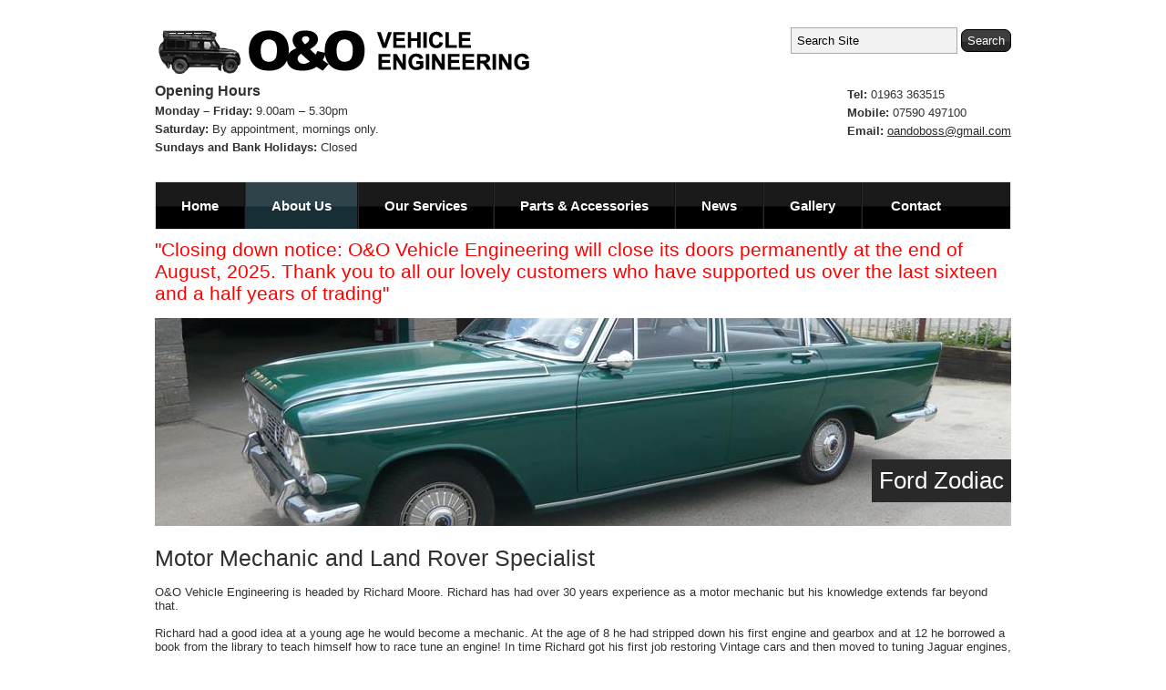

--- FILE ---
content_type: text/html; charset=utf-8
request_url: https://www.oandovehicleengineering.com/land-rover-specialist
body_size: 5365
content:


<!DOCTYPE html>
<html lang="en">
<head>
    <meta charset="utf-8" />
    <!--<meta name="SKYPE_TOOLBAR" content="SKYPE_TOOLBAR_PARSER_COMPATIBLE" />-->
    
    <title>
        Motor Mechanic - Land Rover - Rebuilds - Engines - Service
    </title>
    
        <meta name="description" content="Providing expert mechanical engineering skills for a variety of vehicles, including Land Rover, for re-builds, servicing, racing, parts and accessories." />
        <meta name="keywords" content="Richard Moore, O&amp;O Vehicle Engineering, mechanics, mechanical engineering, race vehicle engineering, vehicles, repairs, electronic diagnostic systems, Bearmach Land Rover, parts and accessories, re-builds, servicing, Land Rover, parts, accessories" />
        <meta name="robots" content="all" />

    <link rel="stylesheet" type="text/css" media="all" href="/content/common/css/common.css" />
    <link rel="shortcut icon" href="/content/sites/oando/images/favicon.ico" type="image/x-icon"/>
    <link rel="stylesheet" type="text/css" media="screen, print" href="/content/templates/one/css/common.css"/>
<link rel="stylesheet" type="text/css" media="screen, print" href="/content/sites/oando/css/common.css"/>
	 <link rel="stylesheet" type="text/css" media="print" href="/content/templates/one/css/print.css"/>
	 <link rel="stylesheet" type="text/css" media="print" href="/content/sites/oando/css/print.css"/>
    	 <link rel="stylesheet" type="text/css" media="all" href="/content/templates/one/css/mac.css"/>
	 <link rel="stylesheet" type="text/css" media="all" href="/content/sites/oando/css/mac.css"/>
    <link rel="stylesheet" type="text/css" media="screen" href="/content/common/jquery-ui/jquery-ui-1.8.5.custom.css" />
    <link rel="stylesheet" type="text/css" media="screen" href="/content/common/jquery-ui/jquery.lightbox-0.5.css" />
    <link rel="stylesheet" type="text/css" media="screen" href="/content/common/css/SmartEditor.css" />
    <link rel="stylesheet" type="text/css" media="screen" href="/scripts/jstree/themes/default/style.css" />

    

    
    <script src="/Scripts/jquery-1.5.1.js" type="text/javascript"></script>
<script src="/Scripts/modernizr-1.7.js" type="text/javascript"></script>
<script src="/scripts/jquery-ui-1.8.11.js" type="text/javascript"></script>
<script src="/scripts/jquery.masonry.js" type="text/javascript"></script>
<script src="/scripts/jquery.validate.js" type="text/javascript"></script>
<script src="/Scripts/jquery.cycle.all.min.js" type="text/javascript"></script>
<script src="/scripts/jquery.lightbox-0.5.min.js" type="text/javascript"></script>
<script src="/Scripts/jquery.ezpz_tooltip.min.js" type="text/javascript"></script>
<script src="/scripts/jquery.form.js" type="text/javascript"></script>
<script src="/scripts/jquery.metadata.js" type="text/javascript"></script>
<script src="/scripts/jquery.password.js" type="text/javascript"></script>
<script src="/scripts/ui/recaptcha.js" type="text/javascript"></script>
<script src="/scripts/ui/main.js" type="text/javascript"></script>
<script src="/scripts/sections/article.js" type="text/javascript"></script>
<script src="/scripts/sections/imagegallerycycle.js" type="text/javascript"></script>
<script src="/scripts/sections/imagegallerytiled.js" type="text/javascript"></script>

    
    
    
    <!--[if IE 6]>
	     <script type="text/javascript">try { document.execCommand("BackgroundImageCache", false, true); } catch (err) { } </script>
	     <link rel="stylesheet" type="text/css" href="/content/templates/one/css/IE6.css" />
	     <link rel="stylesheet" type="text/css" href="/content/sites/oando/css/IE6.css" />
	     <script type="text/javascript" src="/scripts/UI/IE6.js"></script>
	<![endif]-->

    <!--[if IE 7]>
	     <link rel="stylesheet" type="text/css" href="/content/common/templates/one/css/IE7.css" />
	     <link rel="stylesheet" type="text/css" href="/content/common/sites/oando/css/IE7.css" />
	<![endif]-->

    

    <script src="https://www.google.com/recaptcha/enterprise.js?render=6LfGpLUpAAAAAOu72cy6fDbipTlMUkpiO3QAw6xk"></script>

</head>

<body class="desktop">

    

    <div id="se-container">
        <div id="se-content"></div>
        <input type="hidden" id="ASPSESSID" value="bb3xpxufoungvjhcvfohizo0" />
    </div>
    <div id="jq-layer-container">
        <div id="jq-content"></div>
    </div>

    

    <header class="container_12">
        <div class="header-content grid_12 content-zone">
            <a accesskey="h" title="Return to the Home Page" href="/" class="home-link"><img src="/content/sites/oando/images/common/header-logo.jpg" alt="O & O Vehicle Engineering Logo"  width="416" height="51" /></a>
            <div class="right">
                
                <form method="post" action="/search" id="Header_Search_Form">
                    <strong>Search Site</strong>
                    <input type="text" name="Header.Search.Text" class="inputclass" value="Search Site" tabindex="1" />
                    <input type="submit" name="Header.Search" class="button" value="Search" tabindex="2" />
                </form>
                <div class="clear"></div>
                
            </div>
            
<!-- Start Page Header Container -->
<div id="header-content" class="content content-zone grid_12"><div class="articles">
  <div class="content-item HEADER_ARTICLE">
<div class="article ARTICLE_NONE_IMAGE ">
<div class="opening-hours-top">
<h3><strong>Opening Hours</strong></h3>
<p><strong>Monday &ndash; Friday:</strong>&nbsp;9.00am &ndash; 5.30pm</p>
<p><strong>Saturday:</strong> By appointment, mornings only.</p>
<p><strong>Sundays and Bank Holidays:</strong> Closed</p>
</div>
<div class="contact-details-top">
<p><strong>Tel:</strong> 01963 363515</p>
<p><strong>Mobile:</strong> 07590 497100</p>
<p><strong>Email:&nbsp;<strong><a href="/cdn-cgi/l/email-protection#c9a6a8a7ada6aba6baba89aea4a8a0a5e7aaa6a4"><span class="__cf_email__" data-cfemail="7f101e111b101d100c0c3f18121e1613511c1012">[email&#160;protected]</span></a></strong></strong></p>
</div>
<div class="clear"></div></div>
  </div>
  <div class="content-item HEADER_ARTICLE">
<div class="article ARTICLE__IMAGE ">

<div class="clear"></div></div>
  </div>
  <div class="clear"></div>
</div>
</div>
<!-- End Page Header Container -->


            <div class="clear"></div>
        </div>
    </header>

    <nav class="header-menu-container container_12">
        <div class="grid_12">
            <div id="page-menu">
<ul>
<li class="first menuItem_Home"><a href="/" class="menutext" title="O&amp;O Vehicle Engineering offers a wealth of knowledge with over 25 years of experience in the field of mechanics.">Home</a></li>
<li class="selected menuItem_AboutUs"><a href="/land-rover-specialist" class="menutext" title="From a Ferrari 360 to a 1960s Ford Zodiac, Land Rovers, Japanese 4x4s and many others, Richard can provide an expert service to his customers.">About Us</a></li>
<li class="menuItem_OurServices"><a href="/land-rover-services" class="menutext" title="A small family run company providing local garage support for all makes and models of cars, 4x4s and vans serviced, repaired and MOT.">Our Services</a></li>
<li class="menuItem_PartsAccessories"><a href="/land-rover-parts-accessories" class="menutext" title="A large range of good quality Land Rover parts and accessories are stocked, or can be acquired quickly.">Parts &amp; Accessories</a></li>
<li class="menuItem_News"><a href="/land-rover-news" class="menutext" title="News articles from O and O Vehicle Engineering, the Land Rover specialist for re-builds, parts, spares and servicing">News</a></li>
<li class="menuItem_Gallery"><a href="/land-rover-gallery" class="menutext" title="Photograph galleries of our O and O Vehicle Engineering services">Gallery</a></li>
<li class="last menuItem_Contact parent"><a href="/contact-land-rover-specialist" class="menutext" title="Contact O and O Vehicle Engineering, the Land Rover specialists based in Henstridge, Somerset">Contact</a>
<ul id="page-menu473" >
	<li class="first menuItem_Dorset"><a href="/dorset" class="menutext" title="Dorset">Dorset</a></li>
	<li class="menuItem_Somerset"><a href="/new-page" class="menutext" title="New Page">Somerset</a></li>
	<li class="last menuItem_Wiltshire"><a href="/new-page-0" class="menutext" title="Wiltshire">Wiltshire</a></li>
</ul>
</li>
</ul>
<div class="clear"></div>
</div>

        </div>
    </nav>

    <section id="content">
        <div class="container_12">
            
    
<!-- Start Top Container -->
<div id="top-column" class="content content-zone grid_12 land-rover-specialist-page">
<div class="articles">
  <div class="content-item ARTICLE">
<div class="article ARTICLE_NONE_IMAGE ">
<h2><span style="color: #ff0000;">"Closing down notice: O&amp;O Vehicle Engineering will close its doors permanently at the end of August, 2025. Thank you to all our lovely customers who have supported us over the last sixteen and a half years of trading"</span></h2>
<div class="clear"></div></div>
  </div>
  <div class="content-item WIDE_GALLERY">
<div class="cycle"><ul class="items">
        <li>
      <img src="/Content/sites/oando/pages/468/Ford_Zodiac1_large.jpg" alt="Ford Zodiac"  width="940" height="228" />
      <div class="banner"><div class="preview"><p>Ford Zodiac</p></div><div class="banner-corner"></div></div>
      
    </li>

      </ul>
      
      
      <div class="title"></div></div><div class="clear"></div>
  </div>
  <div class="clear"></div>
</div>
</div>
<div class="clear"></div>
<!-- End Top Container -->

<div id="wide-container" class="content content-zone grid_12 land-rover-specialist-page">
<!-- Start Main Column Container -->
<div id="middle" class="content content-zone grid_12"><div class="articles">
  <div class="content-item ARTICLE">
<div class="article ARTICLE_NONE_IMAGE ">
<h1>Motor Mechanic and Land Rover Specialist</h1><p>O&amp;O Vehicle Engineering is headed by Richard Moore. Richard has had over 30 years experience as a motor mechanic but his knowledge extends far beyond that.</p>
<p>Richard had a good idea at a young age he would become a mechanic. At the age of 8 he had stripped down his first engine and gearbox and at 12 he borrowed a book from the library to teach himself how to race tune an engine! In time Richard got his first job restoring Vintage cars and then moved to tuning Jaguar engines, worked as a Peugeot specialist, a Land Rover specialist and even repaired HGVs.</p>
<p>With over 30 years of experience in the motor trade Richard has become more than just a mechanic, he has become a true vehicle engineer. He diversified into a &lsquo;desk job&rsquo; with a well known local firm where he was instrumental in the design and development of their engine management fault code reader, as well as providing technical back up for the product. Needless to say we do provide an electronic diagnostic service at O &amp; O Vehicle Engineering!</p>
<p>But a desk job just didn&rsquo;t fulfill his practical side and he moved on to become a race mechanic with a local team. Traveling around the world from France and Germany to Bahrain, Richard provided mechanical and race set up support for classic, challenge and road car Ferraris, and for the historic Aston Martins and vintage Lotus, Elva and Coopers. As with most vintage and hand built cars no part ever fits properly so bespoke parts had to be engineered or alterations made to provide a good fit.</p>
<p>The end of 2008, however, was a daunting time for Richard. Having worked at a nearby 4x4 and Land Rover specialist for many years the imminent closure of the business meant that he knew that January 2009 would bring the launch of his own business, O &amp; O Vehicle Engineering, in the premises at Henstridge, Somerset.</p>
<p>With an extensive client list Richard can provide an honest service to his customers supported by a wealth of knowledge. Land Rovers are our passion and re-builds, engine changes, galvanised chassis and/or galvanised bulk head fittings are becoming common place!!</p>
<div class="clear"></div></div>
  </div>
  <div class="content-item IMAGE_GALLERY">
<div class="tiled"><div class="title"><h2>Meet the Team</h2></div>
      <p style="text-align: center;"><strong><br /></strong></p>
      <div class="gallery-container"><ul class="items">
          <li>
      <div class="image-container"><a href="/Content/sites/oando/pages/468/Rich_mugshot1_large.jpg" class="lightbox" title="Richard Moore, Proprietor and Chief Mechanic"><img src="/Content/sites/oando/pages/468/Rich_mugshot1_small.jpg" title="Richard Moore, Proprietor and Chief Mechanic (click to enlarge)" alt="Richard Moore, Proprietor and Chief Mechanic"  width="306" height="173" /></a><div class="caption-container"><span class="image-title">Richard Moore, Proprietor and Chief Mechanic</span><div class="view-more">...</div></div></div>

      <div class="banner"><div class="title">Richard Moore, Proprietor and Chief Mechanic</div></div>
    </li>
<li>
      <div class="image-container"><a href="/Content/sites/oando/pages/468/IMG_0980a_large.jpg" class="lightbox" title="Vicky Moore, Accounts, parts procurement and tea maker!"><img src="/Content/sites/oando/pages/468/IMG_0980a_small.jpg" title="Vicky Moore, Accounts, parts procurement and tea maker! (click to enlarge)" alt="Vicky Moore, Accounts, parts procurement and tea maker!"  width="306" height="173" /></a><div class="caption-container"><span class="image-title">Vicky Moore, Accounts, parts procurement and tea maker!</span><div class="view-more">...</div></div></div>

      <div class="banner"><div class="title">Vicky Moore, Accounts, parts procurement and tea maker!</div></div>
    </li>

        </ul><div class="clear"></div></div></div><div class="clear"></div>
  </div>
  <div class="clear"></div>
</div>
</div>
<!-- End Main Column Container -->

</div>
<div class="clear"></div>

<!-- Start Bottom Container -->
<div id="bottom-column" class="content content-zone grid_12 land-rover-specialist-page">
<div class="articles">
  <div class="content-item ARTICLE">
<div class="article ARTICLE_NONE_IMAGE ">
<p><span style="color: #ffffff;">ondo, OandO, vehicle, engineering, independent mecahnic, www.oandovehicleengineering.com, Richard&nbsp;Moore, O&amp;O Vehicle Engineering, mechanics, mechanical engineering, race vehicle engineering, vehicles,&nbsp;repairs, electronic diagnostic systems, Bearmach Land Rover, parts and accessories, car repairs,&nbsp;Henstridge, Somerset, Dorset, MOTs, 4x4, light commercial vans, servicing, repairs, electronic&nbsp;diagnostics, Land Rover re-builds, Land Rover engine conversions, Land Rover galvanised chassis and&nbsp;galvanised bulk head fitting</span></p>
<div class="clear"></div></div>
  </div>
  <div class="clear"></div>
</div>
</div>
<div class="clear"></div>
<!-- End Bottom Container -->


    <div id="backtotop"><a href="#">Back to Top</a></div>

            <div class="clear"></div>
        </div>
    </section>

    <footer>
        <div class="container_12">
            <div class="wide-footer-container grid_12 content-zone">
                <div class="footer-detail grid_5 content-zone">
                    
<!-- Start Page Footer Container -->
<div id="footer-content" class="content content-zone grid_5"><div class="articles">
  <div class="content-item SOCIAL_ICON">
<div class="article ARTICLE_NONE_IMAGE ">

<div class="image-container"><img src="/Content/sites/oando/pages/404/fsb-member3_small.jpg" title="FSB Logo" alt="FSB Logo"  width="32" height="32" />    </div>
<div class="clear"></div></div>
  </div>
  <div class="content-item SOCIAL_ICON">
<div class="article ARTICLE_NONE_IMAGE ">

<div class="image-container"><img src="/Content/sites/oando/pages/404/bearmach-logo_small.jpg" title="Bearmach Land Rover" alt="Bearmach Land Rover"  width="32" height="32" />    </div>
<div class="clear"></div></div>
  </div>
  <div class="clear"></div>
</div>
</div>
<!-- End Page Footer Container -->


                    
                    <div class="clear"></div>
                </div>
                <div id="footer-menu" class="grid_7 content-zone">
<ul>
<li class="first menuItem_Links"><a href="/vehicle-parts-service-links" class="menutext" title="Useful Links from O and O Vehicle Engineering, the Land Rover specialist based in Henstridge, Somerset">Links</a></li>
<li class="menuItem_CookiePolicy"><a href="/cookie-policy" class="menutext" title="Cookie Policy">Cookie Policy</a></li>
<li class="menuItem_TermsofUse"><a href="/oando-terms-land-rover-parts" class="menutext" title="Terms of Use of O and O Vehicle Engineering Website">Terms of Use</a></li>
<li class="menuItem_SiteMap"><a href="/sitemap-land-rover-specialist" class="menutext" title="Site Map for O and O Vehicle Engineering, the Land Rover specialists for parts, servicing and spares">Site Map</a></li>
<li class="last menuItem_SitebyThirdDimension"><a href="http://www.thirddimension.co.uk" class="menutext new-window" title="Site Designed and Developed by Third Dimension, this site is protected by Copyright">Site by Third Dimension</a></li>
</ul>
<div class="clear"></div>
</div>

                <div class="clear"></div>
            </div>
        </div>
        	       <div class="cookie-notice implied container_12">
	       <div class="content">
	       <form method="post" action="/land-rover-specialist" id="cookieForm">
	       <div class="cookie-title left">
	       <h3>Cookies on the O &amp; O Vehicle Engineering website</h3>
	       </div>
	       <div class="cookie-info left">
	       <p>All of our cookies are used to ensure the best user experience and some are essential for this website to operate correctly. To find out more about the cookies used on our website, <a href="/cookie-policy" title="View our cookies policy">see our cookies policy</a>.</p>
	       </div>
	       <div class="agreement left">
	       <input type="submit" name="btnAcceptCookies" value="I Understand" id="btnAcceptCookies" class="button continue" title="I understand that this site uses cookies, don't show this message again." />
	       <a href="/cookie-policy" title="View our cookie policy" class="more">Find out more</a>
	       <div class="clear"></div>
	       </div>
	       <div class="clear"></div>
	     </form>
	     </div>
	     </div>

    </footer>

    <div id="ie6-warning">
	   <div class="warning-content">
	     <h2>Sorry</h2>
	     <p class="intro">O &amp; O Vehicle Engineering no longer offer support for your browser.</p>	     <p>For a faster, safer browsing experience<br />and to make use of the O &amp; O Vehicle Engineering site features</p>	     <a href="https://www.microsoft.com/windows/internet-explorer/default.aspx" title="Download the latest version of Internet Explorer from the official Microsoft website" class="button upgrade-button new-window">Upgrade Now for FREE</a>
	     <div class="clear"></div>
	   </div>
	 </div>

<script data-cfasync="false" src="/cdn-cgi/scripts/5c5dd728/cloudflare-static/email-decode.min.js"></script><script defer src="https://static.cloudflareinsights.com/beacon.min.js/vcd15cbe7772f49c399c6a5babf22c1241717689176015" integrity="sha512-ZpsOmlRQV6y907TI0dKBHq9Md29nnaEIPlkf84rnaERnq6zvWvPUqr2ft8M1aS28oN72PdrCzSjY4U6VaAw1EQ==" data-cf-beacon='{"version":"2024.11.0","token":"8b51551e15a94e249e85ef10fe99f473","r":1,"server_timing":{"name":{"cfCacheStatus":true,"cfEdge":true,"cfExtPri":true,"cfL4":true,"cfOrigin":true,"cfSpeedBrain":true},"location_startswith":null}}' crossorigin="anonymous"></script>
</body>
</html>


--- FILE ---
content_type: text/html; charset=utf-8
request_url: https://www.google.com/recaptcha/enterprise/anchor?ar=1&k=6LfGpLUpAAAAAOu72cy6fDbipTlMUkpiO3QAw6xk&co=aHR0cHM6Ly93d3cub2FuZG92ZWhpY2xlZW5naW5lZXJpbmcuY29tOjQ0Mw..&hl=en&v=PoyoqOPhxBO7pBk68S4YbpHZ&size=invisible&anchor-ms=20000&execute-ms=30000&cb=acruy9wbmvgd
body_size: 48459
content:
<!DOCTYPE HTML><html dir="ltr" lang="en"><head><meta http-equiv="Content-Type" content="text/html; charset=UTF-8">
<meta http-equiv="X-UA-Compatible" content="IE=edge">
<title>reCAPTCHA</title>
<style type="text/css">
/* cyrillic-ext */
@font-face {
  font-family: 'Roboto';
  font-style: normal;
  font-weight: 400;
  font-stretch: 100%;
  src: url(//fonts.gstatic.com/s/roboto/v48/KFO7CnqEu92Fr1ME7kSn66aGLdTylUAMa3GUBHMdazTgWw.woff2) format('woff2');
  unicode-range: U+0460-052F, U+1C80-1C8A, U+20B4, U+2DE0-2DFF, U+A640-A69F, U+FE2E-FE2F;
}
/* cyrillic */
@font-face {
  font-family: 'Roboto';
  font-style: normal;
  font-weight: 400;
  font-stretch: 100%;
  src: url(//fonts.gstatic.com/s/roboto/v48/KFO7CnqEu92Fr1ME7kSn66aGLdTylUAMa3iUBHMdazTgWw.woff2) format('woff2');
  unicode-range: U+0301, U+0400-045F, U+0490-0491, U+04B0-04B1, U+2116;
}
/* greek-ext */
@font-face {
  font-family: 'Roboto';
  font-style: normal;
  font-weight: 400;
  font-stretch: 100%;
  src: url(//fonts.gstatic.com/s/roboto/v48/KFO7CnqEu92Fr1ME7kSn66aGLdTylUAMa3CUBHMdazTgWw.woff2) format('woff2');
  unicode-range: U+1F00-1FFF;
}
/* greek */
@font-face {
  font-family: 'Roboto';
  font-style: normal;
  font-weight: 400;
  font-stretch: 100%;
  src: url(//fonts.gstatic.com/s/roboto/v48/KFO7CnqEu92Fr1ME7kSn66aGLdTylUAMa3-UBHMdazTgWw.woff2) format('woff2');
  unicode-range: U+0370-0377, U+037A-037F, U+0384-038A, U+038C, U+038E-03A1, U+03A3-03FF;
}
/* math */
@font-face {
  font-family: 'Roboto';
  font-style: normal;
  font-weight: 400;
  font-stretch: 100%;
  src: url(//fonts.gstatic.com/s/roboto/v48/KFO7CnqEu92Fr1ME7kSn66aGLdTylUAMawCUBHMdazTgWw.woff2) format('woff2');
  unicode-range: U+0302-0303, U+0305, U+0307-0308, U+0310, U+0312, U+0315, U+031A, U+0326-0327, U+032C, U+032F-0330, U+0332-0333, U+0338, U+033A, U+0346, U+034D, U+0391-03A1, U+03A3-03A9, U+03B1-03C9, U+03D1, U+03D5-03D6, U+03F0-03F1, U+03F4-03F5, U+2016-2017, U+2034-2038, U+203C, U+2040, U+2043, U+2047, U+2050, U+2057, U+205F, U+2070-2071, U+2074-208E, U+2090-209C, U+20D0-20DC, U+20E1, U+20E5-20EF, U+2100-2112, U+2114-2115, U+2117-2121, U+2123-214F, U+2190, U+2192, U+2194-21AE, U+21B0-21E5, U+21F1-21F2, U+21F4-2211, U+2213-2214, U+2216-22FF, U+2308-230B, U+2310, U+2319, U+231C-2321, U+2336-237A, U+237C, U+2395, U+239B-23B7, U+23D0, U+23DC-23E1, U+2474-2475, U+25AF, U+25B3, U+25B7, U+25BD, U+25C1, U+25CA, U+25CC, U+25FB, U+266D-266F, U+27C0-27FF, U+2900-2AFF, U+2B0E-2B11, U+2B30-2B4C, U+2BFE, U+3030, U+FF5B, U+FF5D, U+1D400-1D7FF, U+1EE00-1EEFF;
}
/* symbols */
@font-face {
  font-family: 'Roboto';
  font-style: normal;
  font-weight: 400;
  font-stretch: 100%;
  src: url(//fonts.gstatic.com/s/roboto/v48/KFO7CnqEu92Fr1ME7kSn66aGLdTylUAMaxKUBHMdazTgWw.woff2) format('woff2');
  unicode-range: U+0001-000C, U+000E-001F, U+007F-009F, U+20DD-20E0, U+20E2-20E4, U+2150-218F, U+2190, U+2192, U+2194-2199, U+21AF, U+21E6-21F0, U+21F3, U+2218-2219, U+2299, U+22C4-22C6, U+2300-243F, U+2440-244A, U+2460-24FF, U+25A0-27BF, U+2800-28FF, U+2921-2922, U+2981, U+29BF, U+29EB, U+2B00-2BFF, U+4DC0-4DFF, U+FFF9-FFFB, U+10140-1018E, U+10190-1019C, U+101A0, U+101D0-101FD, U+102E0-102FB, U+10E60-10E7E, U+1D2C0-1D2D3, U+1D2E0-1D37F, U+1F000-1F0FF, U+1F100-1F1AD, U+1F1E6-1F1FF, U+1F30D-1F30F, U+1F315, U+1F31C, U+1F31E, U+1F320-1F32C, U+1F336, U+1F378, U+1F37D, U+1F382, U+1F393-1F39F, U+1F3A7-1F3A8, U+1F3AC-1F3AF, U+1F3C2, U+1F3C4-1F3C6, U+1F3CA-1F3CE, U+1F3D4-1F3E0, U+1F3ED, U+1F3F1-1F3F3, U+1F3F5-1F3F7, U+1F408, U+1F415, U+1F41F, U+1F426, U+1F43F, U+1F441-1F442, U+1F444, U+1F446-1F449, U+1F44C-1F44E, U+1F453, U+1F46A, U+1F47D, U+1F4A3, U+1F4B0, U+1F4B3, U+1F4B9, U+1F4BB, U+1F4BF, U+1F4C8-1F4CB, U+1F4D6, U+1F4DA, U+1F4DF, U+1F4E3-1F4E6, U+1F4EA-1F4ED, U+1F4F7, U+1F4F9-1F4FB, U+1F4FD-1F4FE, U+1F503, U+1F507-1F50B, U+1F50D, U+1F512-1F513, U+1F53E-1F54A, U+1F54F-1F5FA, U+1F610, U+1F650-1F67F, U+1F687, U+1F68D, U+1F691, U+1F694, U+1F698, U+1F6AD, U+1F6B2, U+1F6B9-1F6BA, U+1F6BC, U+1F6C6-1F6CF, U+1F6D3-1F6D7, U+1F6E0-1F6EA, U+1F6F0-1F6F3, U+1F6F7-1F6FC, U+1F700-1F7FF, U+1F800-1F80B, U+1F810-1F847, U+1F850-1F859, U+1F860-1F887, U+1F890-1F8AD, U+1F8B0-1F8BB, U+1F8C0-1F8C1, U+1F900-1F90B, U+1F93B, U+1F946, U+1F984, U+1F996, U+1F9E9, U+1FA00-1FA6F, U+1FA70-1FA7C, U+1FA80-1FA89, U+1FA8F-1FAC6, U+1FACE-1FADC, U+1FADF-1FAE9, U+1FAF0-1FAF8, U+1FB00-1FBFF;
}
/* vietnamese */
@font-face {
  font-family: 'Roboto';
  font-style: normal;
  font-weight: 400;
  font-stretch: 100%;
  src: url(//fonts.gstatic.com/s/roboto/v48/KFO7CnqEu92Fr1ME7kSn66aGLdTylUAMa3OUBHMdazTgWw.woff2) format('woff2');
  unicode-range: U+0102-0103, U+0110-0111, U+0128-0129, U+0168-0169, U+01A0-01A1, U+01AF-01B0, U+0300-0301, U+0303-0304, U+0308-0309, U+0323, U+0329, U+1EA0-1EF9, U+20AB;
}
/* latin-ext */
@font-face {
  font-family: 'Roboto';
  font-style: normal;
  font-weight: 400;
  font-stretch: 100%;
  src: url(//fonts.gstatic.com/s/roboto/v48/KFO7CnqEu92Fr1ME7kSn66aGLdTylUAMa3KUBHMdazTgWw.woff2) format('woff2');
  unicode-range: U+0100-02BA, U+02BD-02C5, U+02C7-02CC, U+02CE-02D7, U+02DD-02FF, U+0304, U+0308, U+0329, U+1D00-1DBF, U+1E00-1E9F, U+1EF2-1EFF, U+2020, U+20A0-20AB, U+20AD-20C0, U+2113, U+2C60-2C7F, U+A720-A7FF;
}
/* latin */
@font-face {
  font-family: 'Roboto';
  font-style: normal;
  font-weight: 400;
  font-stretch: 100%;
  src: url(//fonts.gstatic.com/s/roboto/v48/KFO7CnqEu92Fr1ME7kSn66aGLdTylUAMa3yUBHMdazQ.woff2) format('woff2');
  unicode-range: U+0000-00FF, U+0131, U+0152-0153, U+02BB-02BC, U+02C6, U+02DA, U+02DC, U+0304, U+0308, U+0329, U+2000-206F, U+20AC, U+2122, U+2191, U+2193, U+2212, U+2215, U+FEFF, U+FFFD;
}
/* cyrillic-ext */
@font-face {
  font-family: 'Roboto';
  font-style: normal;
  font-weight: 500;
  font-stretch: 100%;
  src: url(//fonts.gstatic.com/s/roboto/v48/KFO7CnqEu92Fr1ME7kSn66aGLdTylUAMa3GUBHMdazTgWw.woff2) format('woff2');
  unicode-range: U+0460-052F, U+1C80-1C8A, U+20B4, U+2DE0-2DFF, U+A640-A69F, U+FE2E-FE2F;
}
/* cyrillic */
@font-face {
  font-family: 'Roboto';
  font-style: normal;
  font-weight: 500;
  font-stretch: 100%;
  src: url(//fonts.gstatic.com/s/roboto/v48/KFO7CnqEu92Fr1ME7kSn66aGLdTylUAMa3iUBHMdazTgWw.woff2) format('woff2');
  unicode-range: U+0301, U+0400-045F, U+0490-0491, U+04B0-04B1, U+2116;
}
/* greek-ext */
@font-face {
  font-family: 'Roboto';
  font-style: normal;
  font-weight: 500;
  font-stretch: 100%;
  src: url(//fonts.gstatic.com/s/roboto/v48/KFO7CnqEu92Fr1ME7kSn66aGLdTylUAMa3CUBHMdazTgWw.woff2) format('woff2');
  unicode-range: U+1F00-1FFF;
}
/* greek */
@font-face {
  font-family: 'Roboto';
  font-style: normal;
  font-weight: 500;
  font-stretch: 100%;
  src: url(//fonts.gstatic.com/s/roboto/v48/KFO7CnqEu92Fr1ME7kSn66aGLdTylUAMa3-UBHMdazTgWw.woff2) format('woff2');
  unicode-range: U+0370-0377, U+037A-037F, U+0384-038A, U+038C, U+038E-03A1, U+03A3-03FF;
}
/* math */
@font-face {
  font-family: 'Roboto';
  font-style: normal;
  font-weight: 500;
  font-stretch: 100%;
  src: url(//fonts.gstatic.com/s/roboto/v48/KFO7CnqEu92Fr1ME7kSn66aGLdTylUAMawCUBHMdazTgWw.woff2) format('woff2');
  unicode-range: U+0302-0303, U+0305, U+0307-0308, U+0310, U+0312, U+0315, U+031A, U+0326-0327, U+032C, U+032F-0330, U+0332-0333, U+0338, U+033A, U+0346, U+034D, U+0391-03A1, U+03A3-03A9, U+03B1-03C9, U+03D1, U+03D5-03D6, U+03F0-03F1, U+03F4-03F5, U+2016-2017, U+2034-2038, U+203C, U+2040, U+2043, U+2047, U+2050, U+2057, U+205F, U+2070-2071, U+2074-208E, U+2090-209C, U+20D0-20DC, U+20E1, U+20E5-20EF, U+2100-2112, U+2114-2115, U+2117-2121, U+2123-214F, U+2190, U+2192, U+2194-21AE, U+21B0-21E5, U+21F1-21F2, U+21F4-2211, U+2213-2214, U+2216-22FF, U+2308-230B, U+2310, U+2319, U+231C-2321, U+2336-237A, U+237C, U+2395, U+239B-23B7, U+23D0, U+23DC-23E1, U+2474-2475, U+25AF, U+25B3, U+25B7, U+25BD, U+25C1, U+25CA, U+25CC, U+25FB, U+266D-266F, U+27C0-27FF, U+2900-2AFF, U+2B0E-2B11, U+2B30-2B4C, U+2BFE, U+3030, U+FF5B, U+FF5D, U+1D400-1D7FF, U+1EE00-1EEFF;
}
/* symbols */
@font-face {
  font-family: 'Roboto';
  font-style: normal;
  font-weight: 500;
  font-stretch: 100%;
  src: url(//fonts.gstatic.com/s/roboto/v48/KFO7CnqEu92Fr1ME7kSn66aGLdTylUAMaxKUBHMdazTgWw.woff2) format('woff2');
  unicode-range: U+0001-000C, U+000E-001F, U+007F-009F, U+20DD-20E0, U+20E2-20E4, U+2150-218F, U+2190, U+2192, U+2194-2199, U+21AF, U+21E6-21F0, U+21F3, U+2218-2219, U+2299, U+22C4-22C6, U+2300-243F, U+2440-244A, U+2460-24FF, U+25A0-27BF, U+2800-28FF, U+2921-2922, U+2981, U+29BF, U+29EB, U+2B00-2BFF, U+4DC0-4DFF, U+FFF9-FFFB, U+10140-1018E, U+10190-1019C, U+101A0, U+101D0-101FD, U+102E0-102FB, U+10E60-10E7E, U+1D2C0-1D2D3, U+1D2E0-1D37F, U+1F000-1F0FF, U+1F100-1F1AD, U+1F1E6-1F1FF, U+1F30D-1F30F, U+1F315, U+1F31C, U+1F31E, U+1F320-1F32C, U+1F336, U+1F378, U+1F37D, U+1F382, U+1F393-1F39F, U+1F3A7-1F3A8, U+1F3AC-1F3AF, U+1F3C2, U+1F3C4-1F3C6, U+1F3CA-1F3CE, U+1F3D4-1F3E0, U+1F3ED, U+1F3F1-1F3F3, U+1F3F5-1F3F7, U+1F408, U+1F415, U+1F41F, U+1F426, U+1F43F, U+1F441-1F442, U+1F444, U+1F446-1F449, U+1F44C-1F44E, U+1F453, U+1F46A, U+1F47D, U+1F4A3, U+1F4B0, U+1F4B3, U+1F4B9, U+1F4BB, U+1F4BF, U+1F4C8-1F4CB, U+1F4D6, U+1F4DA, U+1F4DF, U+1F4E3-1F4E6, U+1F4EA-1F4ED, U+1F4F7, U+1F4F9-1F4FB, U+1F4FD-1F4FE, U+1F503, U+1F507-1F50B, U+1F50D, U+1F512-1F513, U+1F53E-1F54A, U+1F54F-1F5FA, U+1F610, U+1F650-1F67F, U+1F687, U+1F68D, U+1F691, U+1F694, U+1F698, U+1F6AD, U+1F6B2, U+1F6B9-1F6BA, U+1F6BC, U+1F6C6-1F6CF, U+1F6D3-1F6D7, U+1F6E0-1F6EA, U+1F6F0-1F6F3, U+1F6F7-1F6FC, U+1F700-1F7FF, U+1F800-1F80B, U+1F810-1F847, U+1F850-1F859, U+1F860-1F887, U+1F890-1F8AD, U+1F8B0-1F8BB, U+1F8C0-1F8C1, U+1F900-1F90B, U+1F93B, U+1F946, U+1F984, U+1F996, U+1F9E9, U+1FA00-1FA6F, U+1FA70-1FA7C, U+1FA80-1FA89, U+1FA8F-1FAC6, U+1FACE-1FADC, U+1FADF-1FAE9, U+1FAF0-1FAF8, U+1FB00-1FBFF;
}
/* vietnamese */
@font-face {
  font-family: 'Roboto';
  font-style: normal;
  font-weight: 500;
  font-stretch: 100%;
  src: url(//fonts.gstatic.com/s/roboto/v48/KFO7CnqEu92Fr1ME7kSn66aGLdTylUAMa3OUBHMdazTgWw.woff2) format('woff2');
  unicode-range: U+0102-0103, U+0110-0111, U+0128-0129, U+0168-0169, U+01A0-01A1, U+01AF-01B0, U+0300-0301, U+0303-0304, U+0308-0309, U+0323, U+0329, U+1EA0-1EF9, U+20AB;
}
/* latin-ext */
@font-face {
  font-family: 'Roboto';
  font-style: normal;
  font-weight: 500;
  font-stretch: 100%;
  src: url(//fonts.gstatic.com/s/roboto/v48/KFO7CnqEu92Fr1ME7kSn66aGLdTylUAMa3KUBHMdazTgWw.woff2) format('woff2');
  unicode-range: U+0100-02BA, U+02BD-02C5, U+02C7-02CC, U+02CE-02D7, U+02DD-02FF, U+0304, U+0308, U+0329, U+1D00-1DBF, U+1E00-1E9F, U+1EF2-1EFF, U+2020, U+20A0-20AB, U+20AD-20C0, U+2113, U+2C60-2C7F, U+A720-A7FF;
}
/* latin */
@font-face {
  font-family: 'Roboto';
  font-style: normal;
  font-weight: 500;
  font-stretch: 100%;
  src: url(//fonts.gstatic.com/s/roboto/v48/KFO7CnqEu92Fr1ME7kSn66aGLdTylUAMa3yUBHMdazQ.woff2) format('woff2');
  unicode-range: U+0000-00FF, U+0131, U+0152-0153, U+02BB-02BC, U+02C6, U+02DA, U+02DC, U+0304, U+0308, U+0329, U+2000-206F, U+20AC, U+2122, U+2191, U+2193, U+2212, U+2215, U+FEFF, U+FFFD;
}
/* cyrillic-ext */
@font-face {
  font-family: 'Roboto';
  font-style: normal;
  font-weight: 900;
  font-stretch: 100%;
  src: url(//fonts.gstatic.com/s/roboto/v48/KFO7CnqEu92Fr1ME7kSn66aGLdTylUAMa3GUBHMdazTgWw.woff2) format('woff2');
  unicode-range: U+0460-052F, U+1C80-1C8A, U+20B4, U+2DE0-2DFF, U+A640-A69F, U+FE2E-FE2F;
}
/* cyrillic */
@font-face {
  font-family: 'Roboto';
  font-style: normal;
  font-weight: 900;
  font-stretch: 100%;
  src: url(//fonts.gstatic.com/s/roboto/v48/KFO7CnqEu92Fr1ME7kSn66aGLdTylUAMa3iUBHMdazTgWw.woff2) format('woff2');
  unicode-range: U+0301, U+0400-045F, U+0490-0491, U+04B0-04B1, U+2116;
}
/* greek-ext */
@font-face {
  font-family: 'Roboto';
  font-style: normal;
  font-weight: 900;
  font-stretch: 100%;
  src: url(//fonts.gstatic.com/s/roboto/v48/KFO7CnqEu92Fr1ME7kSn66aGLdTylUAMa3CUBHMdazTgWw.woff2) format('woff2');
  unicode-range: U+1F00-1FFF;
}
/* greek */
@font-face {
  font-family: 'Roboto';
  font-style: normal;
  font-weight: 900;
  font-stretch: 100%;
  src: url(//fonts.gstatic.com/s/roboto/v48/KFO7CnqEu92Fr1ME7kSn66aGLdTylUAMa3-UBHMdazTgWw.woff2) format('woff2');
  unicode-range: U+0370-0377, U+037A-037F, U+0384-038A, U+038C, U+038E-03A1, U+03A3-03FF;
}
/* math */
@font-face {
  font-family: 'Roboto';
  font-style: normal;
  font-weight: 900;
  font-stretch: 100%;
  src: url(//fonts.gstatic.com/s/roboto/v48/KFO7CnqEu92Fr1ME7kSn66aGLdTylUAMawCUBHMdazTgWw.woff2) format('woff2');
  unicode-range: U+0302-0303, U+0305, U+0307-0308, U+0310, U+0312, U+0315, U+031A, U+0326-0327, U+032C, U+032F-0330, U+0332-0333, U+0338, U+033A, U+0346, U+034D, U+0391-03A1, U+03A3-03A9, U+03B1-03C9, U+03D1, U+03D5-03D6, U+03F0-03F1, U+03F4-03F5, U+2016-2017, U+2034-2038, U+203C, U+2040, U+2043, U+2047, U+2050, U+2057, U+205F, U+2070-2071, U+2074-208E, U+2090-209C, U+20D0-20DC, U+20E1, U+20E5-20EF, U+2100-2112, U+2114-2115, U+2117-2121, U+2123-214F, U+2190, U+2192, U+2194-21AE, U+21B0-21E5, U+21F1-21F2, U+21F4-2211, U+2213-2214, U+2216-22FF, U+2308-230B, U+2310, U+2319, U+231C-2321, U+2336-237A, U+237C, U+2395, U+239B-23B7, U+23D0, U+23DC-23E1, U+2474-2475, U+25AF, U+25B3, U+25B7, U+25BD, U+25C1, U+25CA, U+25CC, U+25FB, U+266D-266F, U+27C0-27FF, U+2900-2AFF, U+2B0E-2B11, U+2B30-2B4C, U+2BFE, U+3030, U+FF5B, U+FF5D, U+1D400-1D7FF, U+1EE00-1EEFF;
}
/* symbols */
@font-face {
  font-family: 'Roboto';
  font-style: normal;
  font-weight: 900;
  font-stretch: 100%;
  src: url(//fonts.gstatic.com/s/roboto/v48/KFO7CnqEu92Fr1ME7kSn66aGLdTylUAMaxKUBHMdazTgWw.woff2) format('woff2');
  unicode-range: U+0001-000C, U+000E-001F, U+007F-009F, U+20DD-20E0, U+20E2-20E4, U+2150-218F, U+2190, U+2192, U+2194-2199, U+21AF, U+21E6-21F0, U+21F3, U+2218-2219, U+2299, U+22C4-22C6, U+2300-243F, U+2440-244A, U+2460-24FF, U+25A0-27BF, U+2800-28FF, U+2921-2922, U+2981, U+29BF, U+29EB, U+2B00-2BFF, U+4DC0-4DFF, U+FFF9-FFFB, U+10140-1018E, U+10190-1019C, U+101A0, U+101D0-101FD, U+102E0-102FB, U+10E60-10E7E, U+1D2C0-1D2D3, U+1D2E0-1D37F, U+1F000-1F0FF, U+1F100-1F1AD, U+1F1E6-1F1FF, U+1F30D-1F30F, U+1F315, U+1F31C, U+1F31E, U+1F320-1F32C, U+1F336, U+1F378, U+1F37D, U+1F382, U+1F393-1F39F, U+1F3A7-1F3A8, U+1F3AC-1F3AF, U+1F3C2, U+1F3C4-1F3C6, U+1F3CA-1F3CE, U+1F3D4-1F3E0, U+1F3ED, U+1F3F1-1F3F3, U+1F3F5-1F3F7, U+1F408, U+1F415, U+1F41F, U+1F426, U+1F43F, U+1F441-1F442, U+1F444, U+1F446-1F449, U+1F44C-1F44E, U+1F453, U+1F46A, U+1F47D, U+1F4A3, U+1F4B0, U+1F4B3, U+1F4B9, U+1F4BB, U+1F4BF, U+1F4C8-1F4CB, U+1F4D6, U+1F4DA, U+1F4DF, U+1F4E3-1F4E6, U+1F4EA-1F4ED, U+1F4F7, U+1F4F9-1F4FB, U+1F4FD-1F4FE, U+1F503, U+1F507-1F50B, U+1F50D, U+1F512-1F513, U+1F53E-1F54A, U+1F54F-1F5FA, U+1F610, U+1F650-1F67F, U+1F687, U+1F68D, U+1F691, U+1F694, U+1F698, U+1F6AD, U+1F6B2, U+1F6B9-1F6BA, U+1F6BC, U+1F6C6-1F6CF, U+1F6D3-1F6D7, U+1F6E0-1F6EA, U+1F6F0-1F6F3, U+1F6F7-1F6FC, U+1F700-1F7FF, U+1F800-1F80B, U+1F810-1F847, U+1F850-1F859, U+1F860-1F887, U+1F890-1F8AD, U+1F8B0-1F8BB, U+1F8C0-1F8C1, U+1F900-1F90B, U+1F93B, U+1F946, U+1F984, U+1F996, U+1F9E9, U+1FA00-1FA6F, U+1FA70-1FA7C, U+1FA80-1FA89, U+1FA8F-1FAC6, U+1FACE-1FADC, U+1FADF-1FAE9, U+1FAF0-1FAF8, U+1FB00-1FBFF;
}
/* vietnamese */
@font-face {
  font-family: 'Roboto';
  font-style: normal;
  font-weight: 900;
  font-stretch: 100%;
  src: url(//fonts.gstatic.com/s/roboto/v48/KFO7CnqEu92Fr1ME7kSn66aGLdTylUAMa3OUBHMdazTgWw.woff2) format('woff2');
  unicode-range: U+0102-0103, U+0110-0111, U+0128-0129, U+0168-0169, U+01A0-01A1, U+01AF-01B0, U+0300-0301, U+0303-0304, U+0308-0309, U+0323, U+0329, U+1EA0-1EF9, U+20AB;
}
/* latin-ext */
@font-face {
  font-family: 'Roboto';
  font-style: normal;
  font-weight: 900;
  font-stretch: 100%;
  src: url(//fonts.gstatic.com/s/roboto/v48/KFO7CnqEu92Fr1ME7kSn66aGLdTylUAMa3KUBHMdazTgWw.woff2) format('woff2');
  unicode-range: U+0100-02BA, U+02BD-02C5, U+02C7-02CC, U+02CE-02D7, U+02DD-02FF, U+0304, U+0308, U+0329, U+1D00-1DBF, U+1E00-1E9F, U+1EF2-1EFF, U+2020, U+20A0-20AB, U+20AD-20C0, U+2113, U+2C60-2C7F, U+A720-A7FF;
}
/* latin */
@font-face {
  font-family: 'Roboto';
  font-style: normal;
  font-weight: 900;
  font-stretch: 100%;
  src: url(//fonts.gstatic.com/s/roboto/v48/KFO7CnqEu92Fr1ME7kSn66aGLdTylUAMa3yUBHMdazQ.woff2) format('woff2');
  unicode-range: U+0000-00FF, U+0131, U+0152-0153, U+02BB-02BC, U+02C6, U+02DA, U+02DC, U+0304, U+0308, U+0329, U+2000-206F, U+20AC, U+2122, U+2191, U+2193, U+2212, U+2215, U+FEFF, U+FFFD;
}

</style>
<link rel="stylesheet" type="text/css" href="https://www.gstatic.com/recaptcha/releases/PoyoqOPhxBO7pBk68S4YbpHZ/styles__ltr.css">
<script nonce="lEWZMCuYjvPmAr6SIQu_yg" type="text/javascript">window['__recaptcha_api'] = 'https://www.google.com/recaptcha/enterprise/';</script>
<script type="text/javascript" src="https://www.gstatic.com/recaptcha/releases/PoyoqOPhxBO7pBk68S4YbpHZ/recaptcha__en.js" nonce="lEWZMCuYjvPmAr6SIQu_yg">
      
    </script></head>
<body><div id="rc-anchor-alert" class="rc-anchor-alert"></div>
<input type="hidden" id="recaptcha-token" value="[base64]">
<script type="text/javascript" nonce="lEWZMCuYjvPmAr6SIQu_yg">
      recaptcha.anchor.Main.init("[\x22ainput\x22,[\x22bgdata\x22,\x22\x22,\[base64]/[base64]/[base64]/[base64]/cjw8ejpyPj4+eil9Y2F0Y2gobCl7dGhyb3cgbDt9fSxIPWZ1bmN0aW9uKHcsdCx6KXtpZih3PT0xOTR8fHc9PTIwOCl0LnZbd10/dC52W3ddLmNvbmNhdCh6KTp0LnZbd109b2Yoeix0KTtlbHNle2lmKHQuYkImJnchPTMxNylyZXR1cm47dz09NjZ8fHc9PTEyMnx8dz09NDcwfHx3PT00NHx8dz09NDE2fHx3PT0zOTd8fHc9PTQyMXx8dz09Njh8fHc9PTcwfHx3PT0xODQ/[base64]/[base64]/[base64]/bmV3IGRbVl0oSlswXSk6cD09Mj9uZXcgZFtWXShKWzBdLEpbMV0pOnA9PTM/bmV3IGRbVl0oSlswXSxKWzFdLEpbMl0pOnA9PTQ/[base64]/[base64]/[base64]/[base64]\x22,\[base64]\\u003d\x22,\x22wofDjgUYw5vDgWTCgcOpw4gqwqbCrw9xX8K/[base64]/CgjtAOknDosKMwpLDp3bDosOVIwnDk8OCJn5Rw4V0w67DocKcYmjCssOnDzseUcKoLxPDkD7DksO0H0fCjC06LcKRwr3CiMKxdMOSw4/CkwZTwrNXwrd3HQbCiMO5I8KbwqFNMENkLztpCMKdCBdpTC/DhylJEjdvwpTCvRLCnMKAw5zDr8OKw44NHzXClsKSw5ATWjPDt8OnQhlFwqQYdEFFKsO5w5zDj8KXw5F0w40zTR7CiEBcIcKow7NUQ8Ksw6QQwo5hcMKewo0tDQ8Ew7t+ZsKYw4p6wp/CrMKWPF7CnsKOWispw50iw61JYzPCvMOYMEPDuTcsCDw8eBIYwrNGWjTDuSnDqcKhKwJ3BMKVPMKSwrVeWhbDgFbCumI/w54/UHLDr8OvwoTDrhTDv8OKccOtw709GgVFKh3DrD1CwrfDrMOUGzfDnsKfLARILcOAw7HDmcKYw6/CiBvCv8OeJ3fCvMK8w4wqwqHCnh3ClMOqM8Opw7s4O2EiwrHChRh7VwHDgAgBUhAcw4oZw6XDpMOdw7UEGgcjOTokwo7DjUjChHo6OMKrECTDoMOncATDqDPDsMKWYkIgUMKuw6XDr3sZw7fCnsO5WMOnw4HCnsOKw4ZswqPDh8K9RB/CkmRawp/DjMO/w4MkbwzDscOSU8KIw7MTJcOew6HCjcKOw5/Cn8O1LsOzw4vDr8KpVCwhUQJRNkQzwq5/WgZDGVcSIsKGLsOOGXzDosO6Dwcgw6fDhDHClsKRN8O7EMOfwqHCv006TjN5w65mM8Ksw7A6JMOzw5XDoX7CqHQwwq/Dlmhnw5pAE1Vcw6PCisOwFEjDkMKzFcOmSsKcIsO0w5XCuUzDosKjKcOLAn/DhiHCr8OPw6bCjCBRR8O6woFqZTR7SXvChlghWcKQw4pjwrIWSl/[base64]/Cn8OGwrwzw6zCjMKRVXXDm8OAbiXCvU/DrhzDvTxqw4I6w7bCly1sw4rCji90JUjChAUPY2nDtAAHw47CtsOSNsO9wqDCrsKdGMOoJcKSwr9NwpA7wpbCnWTCjioRwpTCigZLwqvCujPDg8OrD8Kjamp3EMOkPhswwoDCvcO3w55cQ8KnS2/Ck2HDqTbCgsKaKAtcVsOMw47Cgl/CrcO+wrPDqURMV3jCicO4w7LCjMOiwprCpExBwonDksKtwpxNw7whw6EKGGECw4TDjMKGFAHCv8OebjLDi0/ClsOSIApPwqwdw5Brw5Zhw7PDtQYUw5AiDMOsw6IewqfDihtSf8ONwprDh8O8PMOzXBR6U1wVbiLCu8OxWsO7PMKqw7kJSMK1AMO5RcKNE8KRwqzCkw7DjTEoQRrCg8KFSxbDosOGw4bCmMOheXfDpcO/[base64]/DnB0sacOnw6sVWMOTAzV2wrddahnDocOYRcO1wprDtHjDmBM9w5d7VsKnwpLCrklnccOowqRCE8OCwrpIw4nCu8KkLwvCpMKMZhzDiQIZw4kzZsKmYsOQPcKUwqElw7/CoiB4w6U6w6sRw7ARwq54WMKiB1d+wrFCwo1wNwTCp8OFw5HCiyItw6pufsOSw6rDi8KGdAhfwqjCgVXCiA/DjMKjSQ84wo/CgVYZw6rCrQ19UWzDmMO/wrw5wr7CocO2w4sGwqAUJMOXw7DCqWDCscOUwp/CjcOBwpBEw4shJTHDsAZPwrZMw69jPz7CkQ8bI8O9WTRrVT/DqMKYwrvCoEzCp8OVw71qCcKrJMKCwrkZw6vDt8K5bMKVwrs3w4MEw41ifGXDkHhvwrg1w7sewprDn8OgLMOCwp/DqTciw7U8TMOhWVLCmwwUw5gzIl4ww5TCtX5rXsK9ccOsfMKqUsK2UEHCpCDCmcOZTcOVAlbCtmrChsOvJsOhw5J8ZMKodMK4w7LCvMORwrAfXMONwqfCvxvCt8ONwpzDvcOOF2ExMiLDlHrDoDQ+CsK7HCvDjMKKw7MNHh8Ewr/ChMKjeDjCmCJHw7HDiy4bfMOpccKbw4hkwoAKVxQlw5TCqA3CjMKzPkYyUgoGLEHCq8O0dDrDvRHCq0UwYsOYw5vDlMKoKEdsw7QRw7zCmBQgIkjCnjdGwplZwrM6RnUDasOowrHCvsK/wqVRw4LDrsKkJivCk8OJwrRgworCiGjCicOeAy7CncKrw5hxw7kSwrbChMKwwpsow7LCm2vDncODwrVCHR7Dq8K7Ym/[base64]/R8OpwpzCs1s4wrpCwr/[base64]/DpsKywqPCnMOuwqtwwqrDlMKYw4zDkcKLwoXDjTfCslZDCzYZwqvDvcOJw50iVUY0fgPDpAU7PcK9w7c/w5TDusKswrXDvsK4w4JGw5ENKMOWwpY+w6tYPsO2wrzCrGLDk8O2wpPDt8KFMsOQdMOPwrlsDMOqAcOpf3nChcK8w5DDrhDCkcKNwqs5wrXCp8KzwqjCjHJSwo/Du8OdXsO6acOpO8O2O8Omwqt1wr7ChsOOw6/CssOEw7nDrcOdbsK7w6QNw4s0OsOLw7AJwqDDshkcY3tUw45nwpgvCiUuHsOxwqLCpcK9w63CiCDDmSELK8OaWsODTsOsw5HChcOdUh/Di2xKG2/DksO2PcOeDWUtWsOaN3XChMOyK8K9wqbCrMOKKcKow5zDv3jDoinCqwHCjMOWw5LCksKcY2cOLSVKPzjCi8Odwr/ChMKPwqbDk8O7RcKoPCRvDVNqwpI8XMKfLBvDj8KpwoYlwp7CiW0FwpXCpcKww4rCuTnDqcK4w6bCq8Kjwq1tw5diKsKHwqHDlsK4YMOXN8O1wpDDrcOREmjCjDLDnWzCuMOBw4d8H0VdGsKzwq00CMK+wprDnMOgQA3DusOJccOSwr/CqsKyX8K8OxgqRmzCp8OuXcKDR0ZMw7vCqww1HMONOiVIwrXDh8OybVHCgMKvwpBFaMKRKMOHwoZKwrRLJ8OEwoM/[base64]/Cp0/Dh8OkLMOlBxMowplkwpLCpXHDvncyXMK3CkPCilMHwoEWKhvDrCPDuwjCv0PDpcKfw6/Du8OOwp7ChCnDkHPDqsOswqleY8Kbw5E0w7TCi0cWwppMGWvDnEbDqsOUwoJvCnXCtxbDmsKabxTDv1Q9Ll07wpIJCMKcw7jCjcOresKmMjtbeSc/wpZuw5nCu8OnFWFqQMKFw4gTw69+Q2oUNlbDsMKXUSARdzbCnsOpw5rDgVLCq8O7PjBHGALDmcObdivCt8OSw53CjyvDrzU3TsKDw6BOw6LDuAkNwqrDoHZhMMOlw5Bfw7hHw6x1DMKcbMKYJcOeYsKCwogvwpAIw6MqccO1Y8OmJ8Opw67CssKpwpHDkAJMw7/Dnhc3HcOASMKfe8KgfcOHJhB7eMOlw6zDj8K+wovCocKiPmxUb8OTbUdnw6PDi8K/wp3Dn8KqKcKICAdNSgkLTmVSZ8O5T8KXw5vCqsKpwqAEw7LCnsOjw5dRbcOPRMOlW8O/w7suw4nCq8OOwpzDpsK/wqZcAhDCrxLDi8KCZHnChsOmw6bDgR7CvFLCt8Klw55/DcOTD8OPw7fCpXHDtDtmwoPDkMK5ZMObw6HDlMKFw5FTHMOCw7TDv8O9KcK1w4cKasKSUA7DjcK8w5TCpjkYw7DCsMKNfXbDrnvDs8KRw7hqw4Q9bcKkw7hDUsKvVxTCusKhNlHCnjTDix9nS8OdTm/DpVLCpD3ChyDCgGTCtzkWVcKiX8K/wqfDrcKDwrjDqjPDqk/Cmk7CuMKnw6ksLQ/DjRPCngnCisKUAsO6w4VYwocjZcKcdFxcw4BYcHtUwrLCpsO9B8KMAR/Dq3fCicOGwq/CiXVDwpjDsVfDq3UBISfDo0IJej/[base64]/Cr8KjJcKAOsOANBlow405w7TDnV0Mwo3DlU9vEcOfQ2bCrcOuA8OcS3xEGsOow4oWw7MTw5rDnQLDsyhKw7ZqanbCusOCw6/CsMKJw50fNS8Aw5kzwrDCosKAwpMjwqkkw5PCmWg3w4ZUw79mw4Qww7ZIwr3CvsKcGDTCsV5ywqp6QQMzwrbCjcOOG8KWCGLDrcKXQcKcwrPDg8OtIcKww6/Co8Otwrhtw4IUIsK5w5smwq8NOmlBS15dH8OXTHPDvsKzUcOMccOaw4U/w61tZBwufMOzwrHDj2UvfsKcw7fCg8OSwqbCgAMCwrTCgWZowqA4w7IJw63DvMOXwqMqeMKSPlUPdDHCmT1Jw4BeOnE3w4zCtMKnw5bCvDkSw5PDhMOGBXrClcOew53DjMOhwrXCnWnDpMKxesORCcOrw4/Dt8Onw77CpsKjw4/[base64]/Dn1Zgw5jDji1dw7rCrMKYdVdRw7nCjMKHw5pTw4d4w6FqfsO9wqXCjALDm17Dpllhw7bDnU7DisKtwro6woksYsKWwr7CkcOjwrlgw4ILw7bDnRvCtDdnahjCucODw73CpMK7MMKbw6nDpF/CmsKtSMKARVMHw7rDssOmHl0uccKyYDk+wpcwwqZDwrhTVsOcMXjCr8K/w55IScK9QCh6wr9/wpLDvC4UfcKjFk7CpMKrDHbCp8KWHBdbwpVaw4I9IMKSw5TClsK0KsOBf3QDw77DpsO3w4shDsOSwo4vw5fDgRpZYcODKCvDgMO0aAXDjGvCoGXCocKqwqHDucK4FnrCoMOYIAU1wrogNRZew5MoTW3DnjbDgDhzDcO3dsKKw7LDtRrDq8KWw73Du1vDs1/[base64]/dW7Ch8O0c2HDlEU8wrhywqVxwoMHwoE2w44mZHzDpSnDlsOQCwkOIRLClMKbwrM7C0DDrsOHMTjDqhXDl8KOcMKfHcKPXMOBw41Mw7jDmH7Dkk/DrT4PwqnCicKUTV93w6dLdcO9WcOzw6Y1OcOHOQVhBG5lwqs0DkHCp3bCpsOOWk3Do8OYwprDu8OZMRMsw7vCsMKQwozDqkLCjCEQZgZjOMKhHMO6LsOFJsKKwp0Fw7nCqcKuKsKeK17DmG45wqE/DMK0woLCocKcwoE2wpZIHnLClX3CjDjDuHbCsgFDwqoLGh8XM2c3w64JBcKEwozDnGvCgcOYNj/DiDbCryLCt3BsMRwcHWokw6pZUMKmM8OFwp1DeFXDsMOkwqDDiEbChcOCSi13JQ/DkMKqwpwlw5oxwrvDqX9oecKkCcK7ZnfCtHwdwojDisOpwqYlwqNmecOJw4lnw5AqwoATHsKaw5nDncKMBsOZCF/CiBJ5wpvCmUTDqcONw6IPWsKvwrHCnUsVJl/DiRRLCVLDpU9uw7/CscKFw7JDYGkQDMOuwp/Dg8KOQMK1w5lYwoV0ecOUwoIoT8K6Lm4hN0Blwo7CrcO/woPCtcOaEwcswrMHacK/VyLCszHCk8KcwpgqIVI2w4how5opSsO8K8O+wqsueEw4Vx/[base64]/Cn1DCicKwTTDDmsOxZcOww4HCp8Oywql0wqFHeXPDssOlICMTw4/[base64]/DmcK6wr7DscO4wqbCg8O+SMKyD8OFZWYSwpwAw7h8C13CrXrCniXCi8O/w4JUPcOhClAqwqxHJMORP1Mfw6jCpMOdw6HCgsK4w7U1b8Ofw7vDtz7DhsO3dMOKamrCpcOGIWfCsMKgw6kHworCqsOaw4E/Dg7DjMKNVgZrwoPCrTYfw4LDtToGaXU8wpZVw6lAN8OxAUTDmnTDq8O/w4/CtV9Fw6HDtMKsw4jCo8KGb8O+XDPCrMKUwprClcODw7QXw6TCpSdfRhR8w7TDm8KQGgs7EMKtw5pEbUnCt8OeF0DCqkpOwr4/[base64]/DjVU4wp7CmWvDq8OGw5HDsBvDtMO+fcKCwpDClMOjAsO6EzPDuwYkWMO/YkfCtMOwXcKiTMKvw6/[base64]/DuXtvwpg9wrIxwoRZRF3CjTbClGrDpCXDh0jDgMODEgJMdj8nw7/DsH0/[base64]/DrcK4w4lQwo4rV8OCw4/CvwbCoMOKwpjDvsOKAcOBSHnCmjvCiDHClsKdwo/[base64]/woLDkzPDjEzDrDsnwoLDn0bDsVIQKMOLEcK7wpXDlD/DqjbDnMKnwoMNwoJdKsOGw59cw5c4Z8KJwr5RU8KlTG1yFcOBAcOhTFlqw7MswpLCrsOEwoFjwpTChDvDoAFOMx3ChSfDhsOhw4BUwr7DuDnCgAg6wqzCm8KCw5/CkhcPwq7DvGDCn8KTQ8KqwqbDi8Kdw7nDtW06wpsEwpTCqcO3RMKZwrHCrh0KICZIYsKywo53RhcOwodmZ8KIw4/DpMO1Hg3DgMOCWMKPeMKUA2ktwoDCs8KSd3fCj8KoP3rCmMKETcK/wqYAaBzCqsK9worDucO+QsKBw4tFw5ZHXFQyYmUWw7/Ch8OAHkRbPcKpwo3CssOxw71AwpfDlwN1BcKzwoF4NzvDr8KDwqTCmS/DsDbDg8Kdw6FsUQdxw4AWw7TDm8Oiw5dAw4zDkC4nwrLCtsOTJXktwpt1w7Utw6Ivwrx0L8Kyw5tKYDMbC3jDqngZLl4qwr7CgUZeIhnDgzDDj8K8AcK5C2jDmGxfLMOzwqvCgjAMw4XCsS/Cq8OnWMK8NVsVWMKOwq0ow7wAWcO5XMOxNQnDiMKeDkoswpzClUgCL8Kcw5jCmMOTwp/DrsKhwqlNw4Yuw6Naw41wwpHCrVJww7FGKgjDrMOteMObw4pew43DmSZjw6hAw73DgVnDvj7DgcKlwrVfZMOHJsKNAibCksKVT8Orw6c2w43CsS4xwpM9Cz3DliN6w4I6HxZfGV7CssK3wqvDqMOTYglCwrvCrUEda8OrOD0Lw5tswqnCvl/Ct2DDg0XCmsOVwpIJwrN/w6DCk8O/A8OZJx/CocKlwrtew51Iw7d2wrtpw48MwrBhw5RnAUFAw70uAzYnTQHDslRqw7/CisKKw6rCpcODb8OaN8Ktw7RXwqE+fi7CuiYNNXUbwqrDrgoZw4LCjcKzw7grRi9Dw43CmsK9SCzCnsKeBcOmLyTDq1kJKyrDpsOMaloifcKyLWXDnMKoKsOSJQ3Dr3ATw5bDicOjFMO3wo/DlibCuMKsDGvCjEp4wqNwwpVlwqBUfcOrL1NUch47woUaFg/CqMKVTcOrw6bCgcKpwogLKA/[base64]/[base64]/Ci8OMw6vDoMKyIiXCrcK/RsKzw4VBJWpDACLCtMK7w5LDmMK9wrDDhxhLIFgKXlfCosKEFsOrVcKgw7XDmsOZwqpXWsO3Q8Kjw6fDocOjwrXChgkzPcKpGgpEE8Kww6krYsKcTMKyw5zCs8KmUTp0NzTCvsOufcOHM0M9SVbDu8O3GkMTY25Sw5Mxw68GPcKNwo9Cw4/CsixMaz/CssKHwoZ8wp5fflQBw4fDmsOODcOia2bCo8Obw7fDmsKJw4/DgMKhwr7CnhHDhsKfw4A7w7jCq8KuMGbCtgl4WMKGw4nDmMO7woUyw4BMdsOZwqVVB8OaG8OqwrvDjjQLwpLDq8ODUsKFwqdMBVE6wop2w5PDssOEwo3CgzrCjMOpcBjDisOPwp/DkkFIw61bw68xccKFw45RwrLCj15qcTtsw5fDhRjCvGQNwpMvwqbCsMKgC8Kgwp4Sw7hyasOWw6Fmw6ITw4HDkUvCsMKBw4cdNH13w7xFNC/DqlDDoXtYEANLw6BrPHN+wqMJI8O2XsKjwrTCsEfDnsKawonDs8OLwrxkUijCsW5FwoIsGsOSwq7ClnBdBUbCocKaYcOqbCgFw53ClXfCjU4EwoNpw77Cl8O7Ty9RDVVIKMO7AcKne8KXw4/[base64]/DBzDoMOgw5vCj2liAMOZUA7DuMKMaMO1WMKDw5M4wr1pwr/CjcKdwqzCjcKwwog4w4nCkcOrw6/CtGLDgGA1ICQcQQx0w7IGD8OJwqlYwqbDqWRSPjLCjkNXw5YXwo87w63DlSvDmm4Zw63ClH4/wo7DrSfDvGxhwodhw6IOw4wZaFTCm8KbYcO6wrLCpMOGwphdwqsRYA4sCWlYWV/Cj0U/ccOVw6rDhFB8MSLDnhQMfsO1w7LDrsKzRsOaw4Bbw40EwrXCqQBvw6h1PlZKZSJwE8O9EsO6woJXwovDksKZwo1/DsKqwqBuBcOewpkzPGQdw6t4w7PCmsKhDsOTwojDvcOlw4LDiMOxX297FWTCpSBnLMO/wrfDpAzDuQ/[base64]/[base64]/CkSfCjsOjKEDCrsKadkPDpMK3w6s6woTCjjFrwpPCt1rDtQjDmMOSw5nDgmI/[base64]/KsK7w5HCi8Knw50tO8O0fMKgdUDCvj/CnsKnw7B2acOxPcKvw4s2K8KCw5XDkFkyw4HDmSLDgVpGFCZ1wr0rYcK6w47Do1XCi8KlwojDkBMJBsOYYMOjF3fDiGjChTYPLgnDtVF/FMO/AxfDpMOMwqMPHAvChV7DkHXCgcKpM8KuAMKnw77DssOWwpYjIFRLwo7DqsONLMK/[base64]/[base64]/DjGXCh17CrTJZOsOSRsO9DzzDjsOAw6pkw6IhBAHCkCPCjsK7wofCrcKiwoTDusKdwqrCoyXClzcQM3TCtTRVwpTDkMOrKDoSTRwow53ClMOxwoA7ecOJHsOgHENHw5LDtcO4w5/[base64]/DrsOpUcKaay7CvMKjwo3Cg8O0woQWLcOYw7PDnQtdAMKLwrN7WTFBLMOrwoFuSAhWwqx7wpRlwozDssKww7Jqw6Few5vCkSBLcsO/w6bDlcKlw73DlE7CvcK0LW4/w50uMsKBw65MC17CkU3Ci3cNwqLDjAvDs1TDk8KhYsOPwrVlwo3DkGfClHvDtsKSGS/DvsOdRsKWw53CmmhtOULCu8OWZVbCsEtgw4HDl8KrSkXDt8O4wp9OwpYUL8KiF8KpYynCiXLCigsqw5VBanzCjMKSw43CscOOw7zCiMO/w6M3wopIwq7CvsK5wrHCmMOqwpMKw5PCmlHCr2p7wpPDlsKHw7fDocOfwq3DncKVK2DCicOzW2ITbMKIa8K/UzXCpsOWw78aw5XDpsO7wqvCjEp9QMK0QMK3wpzCocO+bh/[base64]/CtwHCgcOxwoXDvzwZNilHwq1BD8KSwqY9d8OlwrtgwrhKd8O/[base64]/Djy3DtcK2w6NkAlQtbMKUw5XCicKVwrXDqsOkw4bCi24rbcOiw799w4PCsMKJL0ghwrjDiVM6ZsK2w7rCoMOVKsOkw7AgK8OXF8Ozam9Vw6cHGcOpw7vDsgnDuMOreCUQMSJGw6nChSx/wpTDnSZQZcOnwqVUSMOrw6TClXLDt8Ovw7bDlhZscHXDhcKXHWTDoWtyJj/DoMOYwoPDgsOqwrfChBLCpcKCbDHCs8KLwqw4w4DDlEJRw6cuH8KFfsKdwpTDjsK8Y2VHw6XDmS44LzJhRcKYwplvKcOew7DCtFTDpkh5b8OqRTzCv8OTw4nDoMKfwp/[base64]/[base64]/[base64]/CisKjw5R/wq7CtcOVdMOJwojCt8Otf3nDisKlwpwyw4oTw6xxUks8w7RHPHcvBsK/WkDDqFYPBmUtw7TDhsOCN8OLUcOMw74Ow4Q7w5/[base64]/CncOnwoDDrwzCu8Opw7zDrMKuC0g+wrrCksOTwoDDjxlLw7zDmcKHw7zCijoAw483DsKNdRLCjMK5w68iZsODCULDpDVYPENrRMORw55lKR3ClErDmS0zJRdSFgTDrMOCw5rCjEfCiCUfUgBiwqohFnQDwpvCnMKSwqx/[base64]/DsOwwqzCvcKAQ8K6WhrDq8OLwrPCghrDvg3ClMKOw7LCpMOVc8OZwpbCmcO9WVfCklfDmQXDh8OYwoFhw5vDswg/[base64]/DpmYsw6N2w5opw6IAwo7CiwfCgwALw4TCmRzCv8O7JjAzw41Aw4YKwqoLOMKYwrIvP8OrwqnCn8KcbMKnch14w5/ClMKHCFhqDl/[base64]/[base64]/Ck8OPFzHCixE0fcO+MSbCusOIPsOKSGbCusOva8KCB8KAw6HDhwUfw5oYwpXDjcOIwpxYTj/DscOAw5kpEx1Ww5hsEsOuHgXDv8O9bl9vw4XCkGMSLcObaWjDksKKw67Ctg/CrUrDssKgw7bCpBZUUMKyMkjCqEbDpsOxw61Wwr/DhMOYwpYPT2rCmSZHwoIcSsKgWVlqQsKswrZUQcOqwrTDvMOJAmfCvcKgw4rDphnDhcKRw5zDmcK4w54nwr9kbGgXw6vCgiVGdsKiw43CmMKrS8OEw7rDlsKSwqVjYnVjOsKLNMKCwoM3KsOmHcORFMOUw6PDtFDCqFLDpsKqwpjCs8KswoRmSMOYwozDnVk5Hz/CgXsfw7suw5YgwqTDlQ3ClMOZw7nCoVh7wqrDvsOSBg7ClcORw7xrwrTCph8yw451wrwtw6srw7/[base64]/Cv2nDtn0nwqRhYHfDjMKjGMKgw5HDrm8JSnB8bcKCVMKMcznCg8OJMsKLw6p9BMKcwqoJOcOSwqYNB2zDgcOpwo3Cq8Ouw7o4YChEwp3DpFM3VnrCnQgMwq5YwqfDiXVjwr4OGAZaw7cywqnDlcKkw7/DgC9pwospF8KTw4s6GMKuwqbDu8KtYcKpw6EvVmk1w6/DucK1UBHDj8KMw4New7vDgHImwqxHTcKSwq/CtsO+IsKJHDbCpRNFd2vDkcK8FzTCmlHDtcKUw7zDmcK1w5ZMURbCsjLCjnQqw7xWEMKcVMOVBXHCrMK0wqxewrhpRUjCrVDChsKhGwxjER8/JXXCn8OQwoYtwonCqMKtwpowWTQtM187fsO7LcOtw5lmb8Kvw6YQwqNuw4nDn0DDnD7CkcK8bTo+w6HCgQlVw4LDvMK9w5wew4N0OsKIwqQDJsKZw44aw7nCjMOubMKMwo/DvMO3XcKRIMKnVsOlEQzCsE7DuhlBw4fClBh0KHnCjcOmLMOVw4tFwqwwaMO6woXCs8KQPxjCpCl9w7XDtDTDkl0YwqRDw5vCtFAlTxs4w4XDqRtPwpzDqsK3w5IVwp8mw47Cm8KuYSs7UCDDrllpdcOCDcO9aw3CssO8Z3NjwpnDsMO0w7LChmXCisOaR1o/w5Jhwo3CrhfDusOaw5/DuMKkw6bDocKwwpJna8KWMl1gwoUoYUVtw5wUwrLCp8KAw4NcFcK6XsOhHsKUMXXCiW/DsyAjw4TCnMKweQUUBn3DjQQVDWfCjsKsb2fCrSfDtlHCmkIGwoRKfC7DkcOHdsKAw4jClsKmw5jCtWMKBsKOWRHDgcK7w5nCkQ7DgCrCvsO/YMOAS8KZw6FmwqzCtA9GOm5lw4lgwpY+PHcjZANBwpY0w5xSw5PDq24JGC7CscKqw6QNw7I0w4rCq8Kdwq3DqcKTT8OOVgEuw7pEwoQtw5kJw4MHw5rCgiDCgknDiMOFw7pBKFR5wqTDlcKeKsOkWVwmwrEZNCIJVMOjVxcHG8O5IMOgw5bDusKIRj/CiMKlWRR7UXt3w4/CgTfDlgvDiHQeRMO3cCjCil1HR8K5F8OIP8Obw6HDh8KFcmAYw4fCr8O3w4tHeD9PUEXCmCBrw5zCp8Kce1LDlH9NOQXDoE/DkMKcYjFqNAvCi0Qqwq8cwqTChMKewozDsUrCvsKQCsOHwqfDiCAxw6nDtVXDp18wSVnDpitOwqwHQMKtw4Q0w4hew6wlw4Yawq9GNMKFw6BJw4/DpStgIgbCs8OAGMOZHsOYw5MRBsKoRHDCuAYFwq/Cs2jDgB1pw7Qowr4rXyknARHCnSvDhMOWQMO9XALDvsKLw4V2XyNvw7rCpMKjcA7DtSFQw5rDlsKawpXCo8O1YcKlZklTXAl/wrhZwr96w5Jmw5XCim7DuQrDmiZxwpzDlXt8wplFbUp1w4fCuAjCpsKVCzhwG2jDjDDCksOuGQnCusOVw5oVJkcPw68XUcOsT8Kpwq9rwrUlSsOcMsKmwr1fwq3CuXjChMK/wpMlT8Krwq9xYWvCgyhAJcOAVMOxIMOlcsOsQ2rDqSHDsVTDuWPDtDjDhcOrw7R9wqFXwpfCpcKcw6bCjlJVw4keIMONwoHDmsOowrTChQsje8KARMKvw4w7OEXDr8OYwpM3N8KCTsOPGmvDicK/w5JlPnZneXfCvhPDrsKLEjzDsgVtw67Cq2XDtDfDr8OqKQjDmD3CncOYSxY+wr8UwoJARMOyc0Fxw6DCpWLCqMKKL3TDh3/CkA11w6nDpEvCj8OAwqXCohlAUMOnCcKpw6lxTcKBw6cAfcKJwoLCtiVQcj8XG03DjT5OwqY+T30+dTE6w743wpvDhQZjBcOQaEjDj3/Dj0fDi8KLMsKdw4Z4cwYowoIbY0kzZMO8dVV2wrDDrz8+wpBpcMORbRAXAcOrw5nDk8OcwrTDosOPdMOuwrwtb8K7w73DgcODwpXDp0cjRTDCs1s9wr3Cm2LDjjwLw4UoHsOrw6bCjcODw6jCjMOOISXDnAoTw4/Dn8OBD8OGw5kdwq3DgWnChwPDnEHCqnFUS8OIRDrCmh5jw7fDqEYQwohjw5sUOWrDjsOWM8OAdsKJUcKKP8KrTsKBWDZVe8KGScOqEmBkw4jDmQXCpi3DmzTDkHTDt1tKw4ApMsO2RlIJwr/Dh3FmJ3XCqH8Qw7bDkGbDtsKwwr3ClkYqw6PCmSwtwoDCv8OKworDjMKCFHfDg8KwLmdYwp8IwqUawqLDh2/DrwTDj2IXQsKHw5pQQ8KRw6w/D2nDh8OOATJ5McOZwojDpQfClHM0EW1Xw7vCqsOwS8KQw4Fkwqt6wocJw5dgc8Kuw4DDrMOyIg3Dh8ONwqTCssOKHF3CnMKLwoDDvmDDtmXDhcObYh5haMK4w5dKw7bDiELDucOuNsKrdzzCvG3CmcKNPMOMD0YBw71Bc8OFwogjAMO6HB4/wq7Cu8O0wpBhwoUrbXPDgFADwqTDgsKowoPDgcKbw6t3BTnCj8KJA3AXwr3DrsKECx87KsOKwrfCqhfCncONZzcewrfCocO6HsOqdxPCicOjw6fCg8KPw43DhD1Ow5d/AxJXw64WcGssQHbDh8OaeGjChEjCrXHDosO9A2HCkcKoGjbCulHDmUxuIsOPwrTCvm3DtQ4bNGjDlU3DhcKqwqw/[base64]/[base64]/NcKXwqXDtEfCv8K2w49tGsKYw67Dn1YuwpTCjMKzw6QEIyMLR8KFYCzCtHorwrg6w4zCoyzCoFjDh8O7w7hUworCpXHClMKowoLCgR7Dp8OIZcKww6dTfUPCocK3S2Qpwr98w5DCgsKzw4PDlsO2a8K0wqlcYSTDm8O+U8KEaMO6bMKqwqLCmC/CkcK2w6fCuE5JNk4nwqdEVS/CosKIDlFJQmUCw4BJw6/Ct8OeKT3CucOWLWHCtMOQw4nDnl3CscK2ZMKDVcK4wrZWwrcrw47DhwTCh2nCt8Kqw5hmQkEsIsKHwqDDnFnCgsKKH27Dj3M8w4XCjsOXwoRDwqPCtMOFw7zDvTDCji4xC2DCjSgsIsKWTsO/wqcJXcKiY8OBP04cw53CrsOwYDLCk8Kwwo0gXVPDksOpw6ZXwqUwa8O7A8KXNwzDlQ5SGcKtwrbDkzUkDcK2FMKmwrMsbMOIw6M7BGhSwoUaATvCscKew7gcblPDnVl2CCzDvxghBMO/wrfCnw9mw7XDusKcwoc9IsKFwr/[base64]/CoWbDrVfCvF7Dg0DCq8OKAX0hw5HDvcKsfEPCmsOUN8O+wpJkwrLDnsOCwozDtMOew67Dh8ODPMKOfmrDtsK7bXgQw6fDmHjCg8KiCMKzwrVmwpLCtcOkw5MOwo3Clks5PcOJw5w+FwQgDn0NVC0CRsO/w5BDUAbDuR/CvAoiOnbClMOgw4FKS3ROwqUsbHhRMiZsw6R6w7YIwq0EwqDCowrDi0jClhDCpCXDkm1iDyoYU33DvDZlHsKywr/DumTDgcKHIMOtH8Oxw4LDrMOGGMONw6U2wr7CtHTCocOHQxY0JwcgwrY+CB4ow7YGwqFpI8KGE8OKw7E6D2/[base64]/Cr8K/EFYfwp7CiVbCnMOsw7tuwrFIYsK+AsKCXcOiQ3hGwoJRFMKjwonCoX7Cmz5EwoTCrcOhGcOqw7oMb8KtZBomwoN3wpQwZcOcFMKIVcKbaXZNw4rCjsOLZRMUQA4JB0oENnHDikdZP8OkUsOtw7vDoMKbeUNAUsO5AgMubcKww5jDpjoVwoRWYx/Cr0lyRmDDi8OLwpjDocKrGwHCmyR0BTTCvGLDn8KMNHHCr2kzw7nDnMKMw4DDrh/DmRYzw5jCpMO8w7wjw7/[base64]/DighRPxB4JsObRMK7UcOUEMOLCglowpBiw7JswodvD3bDlw4IC8KLJ8K/w5I0w63DnMKoeUDCm087wpk7wpXChXNwwoF4wrk1EULDnnpHO0sJw73CgMKeF8KsKgnDjcOSwoVBw6bCi8ODCcKJwqh8w6Q1EWoOwqZTGk/DuDDDpQDDpk/CtyLDmWw5w7HCrhrCq8O6wpbCp3vCiMO5dVtowqVewpIDwrDDpsKocnNMw4Euwpp0LcKZdcOHAMOwcU42WMOsP2jDpcO1QMO3agdjw4rDp8Ocw4vDp8KCKmUZw703NhnDjV/DtsOUFMKZwq7Dmj3DhMOHw7BjwqUXwroVwr1Gw7PCrit5w5oPZjBhw4bDn8KZw7rDqsKtwp/CgMKmw6AJGkQAX8OWw7o1RhRtQ2VLaALDmcKtw48xPMKuwoURUsKGf2DCkgbDncKHwpDDlX07w5jCkw90GsK2w4vDq3ghF8OnVHfDtcKIw7DDp8K/LsOXe8KfwobClgDDohxiHDjCtMK+EcOzwprCrk/[base64]/NRFpw6sYwq/CkcOOw5HDtsOZw6xEL8OUwpdGw43DmsKDw5NRfsKoGyjDhcKVwo9HCsKPwrTCl8OgbMKXw4xdw5p2wqtCwrTDj8Ocw6QJw6zCpFHDjQILw7fDoV/CmQ9hWkrCvmfDlcO4w73Cm1HCusKAw6HCpF3DnsOIP8Oiw5vCksOxQDJ/wqjDlsKQRFrDqGxrwrPDmw4Fwogjd3nDqDZnw7MNTQLDki/DilXCvEFJNHMoOMOewo5ULMKUTg7Du8OUw47DtMOXTMKvbMOcwrzCnjzDrcO7Q1Iuw5nDoRjDvMKdK8OqOsKWwrHDmsKXRcOJw7/Ct8OeMsOPw6/CoMOKwoHCpsO1WHJdw5rDmALDhsK7w5t4XcKgw5USWMOcAcKZMCfCqMKoMMOOasK1wr4PRMOYwoHDvTdjwpozUQFgFMKtWSrCpwARI8OsH8Otw7DDknTCl0TDvjoYw4HCmD4qwp/[base64]/eMORwojCqglMAMKGaTLCk8OOwoUGw6gVEcKEBDDDh0XCjg4Bwr4Aw7bDucOPw6nCmyVCBVJyA8OUAsOPeMOOw4rDn3pXwrHCjsKsfzE/JsKjesOhwonCosOdPAbDjsKhw5o+w64PRSbCtMKzYwHCkE1hw4bCosKMSsK/wpzCv0EHwpjDocOFAcObAsOLwp4PBGTCnR8XVVoCwrzCqS0RAsKew5XCohrClcOCwrAaPQbCkEvCm8Ojw5ZeDEZqwqcfSyDCiCHCs8OvcXkfwpbDhjQ/SXFYcV4eGRHDjRU4w4M7w5ZacsKBw5ZAL8ODRMKjw5dAw7YPIAAiw67CrV5Gw5MqM8Opw75hwqLDnVXDoCoAPcKtw5Rmw7gSe8Kxwp/[base64]/w4bCiQjCisONeyzDqGfDpR9yKsKtw7gLw7cJw68Iwpk5wpwjYWJIEVtpZcKCwr/DmMK7ckTDoEHCisOiw5dLwr/ClcKeNB7CvFxwfcOFEMO/BzLDqxUsPMO2LxfCsxfDqlIGw59JcEzDjRBlw7gxcinDr2zDncKRSB/Dn3jDvHLDqcKZKl4sPnI3woR6wo0Nwp1WRyoAw4rCgsK2w4XDmBIJwpgewpbDksOcwrYvw5HDt8OMej8rwp9XZhwEwq3Djl56aMOiwobCi35oM2rCgUA2w5/[base64]/w6Q5wp1nfSgEw6XDssKmw5Y1wpDDlsK6UMOxwrFiDsOFw6YnDn3Cp19cw7YAw7s/w4s0wrvCmsOyBm3CsmPDujXChD/DmcKrwpXCjsOeasKJZMKQPXtLw75Aw6DDlVvCjcOPJcOQw4dqwpDDgA5AaiPDtDDDry58w7PCnBc2EmnDnsK4TU8Ww6xwYcK/Nk3DrCR+IcOcw6l9w4jDocKTSRHDi8Kgwpl3E8OYTVDDpjwHwp5CwoRUBmUKwprDpcOkw7QQOmR9NhfCjsO+DcKWR8Ohw4JpNysjw5cdw6rCvkUpwq7Dh8K/L8OMS8KgbcKfTmfDhnNsZy/DqcO1wrQ3B8K+w4LDgMKZTF7CkwDDo8OFFsOnwqwwwp7CisO3w5vDncKdVcO5w6/Co0FEUcOcwr/[base64]/JH3CvT7CgxwafsKVw4TDjsOjw4BBw4UxD8KQw69nIwTDow5fBsOoAcKbCRgtw75PeMOiXMKbwqTCtsKCwr9ZaCfCvsObwrHCmjHDgjHDscKuOMKhwqTDlkXDmGTDo0zCs2x6wpc4V8Oew5bCvcOnw4oUwrDDo8O9RQpywqJRdsOgY0B1wodiw4nDgllSUH/[base64]/DuDjCssOpwoHCjn4xw7U3wr5hw4E0JW8DCcOVw6UlwrzClMOow7XDhMOzPDzCk8OoRE5vAsK/a8OxDcKjw4VXTcKRwok5UhfDh8Kpw7HCqlVaw5fDpC7CnF/CujIMe191wrLDq1HChsKBAMOHwrYpEMK8bcOzwprCkmFiRkwfGMKgw68rwpJ/w7R7w6/DhgPCl8OHw4IKw47Cv2gSw40aUsOEG2rCpcK5w4fDulDDg8KLwpfDpDFBwqQ6wpY9wrgow50LCMKEX2LDv1rCvMOPCiLCrsOsw7jDvcO+URQPw7PCghYRdxPDkjjCvkp0w5piwojDqcOYPxt4w4AFesKANC/DjUccKsKnwqrCkCHCg8Kkw45aUgnCqwNwJmzCrAcVwp3Cgkd7w4XDl8KaTXLCucOgw5DDnwRUFUgow4FZFWTDgWAswq/CjcKEwobDqDbCq8OBS0TCjFHCh3VXCRoUw60XZ8OBdMKAw63DgzLCgmvCl30kR1kWwqJ9AcKDwo9Sw5o5a0JFPsOwel/Cs8OVeHAGwpLDhT/[base64]/[base64]/bsKVwqTCgcKmGkk0w5HDhcKVDgPCjXY8DzTCgCJ7W8OMRG7DljIUD2bCocK6BzXCjGYAwqlyJMOhOcKxw6/DuMKSwqNtwrbCsxzCvsK7wrPClWQuw67CmMKlwpRfwpJLAsO2w6ojHsOFZkkuwoHCt8Klw4dvwqV1woXDlMKtR8OvGMOCQMK7RMK/[base64]/FMOxIhl2e1FKwo/CiQQcw7nDmMKKPsKyw5zDgRRHw4ALLsKbwpY4YQJwRXHDuFjCuRgxWcOjw7JjdMO0woMlbifCnTEMw47DucKRJcKHTMKPOMOtwoLCtMKww6RUwpZ3YsOoRm3DhVI2w7LDoD/DjwYAw4AbPsOQwp9uwqnDo8Ohwqx3XwAvwp3CkcKdTynCpsOUY8KDw5VkwoMlDcOFK8OGIsK3w7o7fcOrUwjCj3sKS1o+w7nDumQFwqzDjsK/aMKSTsOZwrLDssOWFXHDmcODIGI9w5PCvsKxK8KAIHDCkMK0UTXDvcKUwoJhwpBawqjDgcORe3h3IcK8d17DvktxHsObMinCr8KUwox5ZhXCpm/[base64]/w7HCpcO+ScKUMU86w7oLOgw2woDCrxTDmCTCtMKiw643KXrDi8OYKMO/wrZjOH3Cp8KVPMKRw5vCjcO7RcKkOTwPR8O9KisEwoDCoMKINsOYw6UHLcKnHVQ9WV5WwoBlbcKmw5nCoWbCmS3DqVMBwpfCisOpw6vDucOJQsKDdR4iwqJnwpMSfsKSw7hkJCJHw59dJ3M6MsOUw7HClsO1M8OywrXDtizDvFzCsDzCphpMS8OAw75mw4c/w51ZwrVMwrrDoDnCiHosJVhTFjDChMODWMO8Z1zCu8Kdw5NsIFgCCcO9wo08DnQTwq4uJMKwwq4YCgbCmWrCvcK/[base64]/wpB3ZzcVUsKtPwDDtjlYWSLCtVrCtR5DRsOmwr/CncKvcgYwwpZkwrNAw4cISEs3w7c2wr/CkyHDjsKDFmYPLcOtFDg2wo4DYVErDjo1XQAfHMK+FMO4asOqWQ/CvCLCs0VjwpkdTQ4qwr/CqcKyw5PDkcKrX37Dsj1ow615w45kTMKfSn3DsVELQsOLAMK7w57DssKZfFtkEMOkZ2JQw53CqlkbNUwNYWhiOUo8XcKmd8KWw7hc\x22],null,[\x22conf\x22,null,\x226LfGpLUpAAAAAOu72cy6fDbipTlMUkpiO3QAw6xk\x22,0,null,null,null,1,[21,125,63,73,95,87,41,43,42,83,102,105,109,121],[1017145,478],0,null,null,null,null,0,null,0,null,700,1,null,0,\[base64]/76lBhnEnQkZnOKMAhk\\u003d\x22,0,0,null,null,1,null,0,0,null,null,null,0],\x22https://www.oandovehicleengineering.com:443\x22,null,[3,1,1],null,null,null,1,3600,[\x22https://www.google.com/intl/en/policies/privacy/\x22,\x22https://www.google.com/intl/en/policies/terms/\x22],\x223ECRCnDlkWMzg4yJyxK3qqEkT1wJBQ/8TU6nsxJKjbU\\u003d\x22,1,0,null,1,1768656740792,0,0,[143,88],null,[103,157,131,14],\x22RC-B-o-EtnKhIgl1g\x22,null,null,null,null,null,\x220dAFcWeA7v0hu6JQo6OZcEhKojQqygOlj204gpxeKRIImQ83OomlEKAkxinGa-Vlwhj9on_uor8VLrCG2Fm-CqTmUAdC3K4e5MCw\x22,1768739540711]");
    </script></body></html>

--- FILE ---
content_type: text/css
request_url: https://www.oandovehicleengineering.com/content/common/css/common.css
body_size: 173
content:
.alpha {margin-left: 0px !important;}
.omega {margin-right: 0px !important;}
.Content_FloatType ul { list-style-type: none; }

/***********************
Filter Controls
***********************/
.filter-controls {padding: 10px;}
.filter-controls div.filter {float: left; margin-right: 20px;}
.filter-controls div.filter label {margin-right: 5px;}

/***********************
Pagers
***********************/
.pager {padding: 10px; border: 1px solid;}
.pager .pager-controls {float: left; margin-right: 50px;}
.pager .pager-controls span,
.pager .pager-controls a {float: left; font-weight: bold;}
.pager .pager-controls span.disabled {}
.pager .pager-controls .page-previous {margin-right: 10px; float: left;}
.pager .pager-controls .page-selected,
.pager .pager-controls .page-unselected {display: block; float: left; border: 1px solid; width: 23px; height: 23px; margin-right: 3px; text-align: center; text-decoration: none; -webkit-border-radius: 3px; -moz-border-radius: 3px; border-radius: 3px; }
.pager .pager-controls .page-next {margin-left: 10px; float: left;}
.pager .item-count {float: right;}

--- FILE ---
content_type: text/css
request_url: https://www.oandovehicleengineering.com/content/templates/one/css/common.css
body_size: 11174
content:
/*************************
RESET
**************************/
a,abbr,acronym,address,applet,article,aside,audio,b,blockquote,
big,body,center,canvas,caption,cite,code,command,datalist,dd,
del,details,dfn,dl,div,dt,em,embed,fieldset,figcaption,figure,
font,footer,form,h1,h2,h3,h4,h5,h6,header,hgroup,html,i,iframe,
img,ins,kbd,keygen,label,legend,li,meter,nav,object,ol,output,
p,pre,progress,q,s,samp,section,small,span,source,strike,strong,
sub,sup,table,tbody,tfoot,thead,th,tr,tdvideo,tt,u,ul,var {background: transparent; border: 0 none; font-size: 100%; margin: 0; padding: 0; border: 0; outline: 0; vertical-align: top;}
ol, ol li  { font-size: 13px; line-height: 21px; }
ul, ul li  { font-size: 13px; line-height: 21px; }
input, textarea {border: 0; padding: 0; margin: 0; outline: 0;} 
iframe {border: 0; margin: 0; padding: 0;} 
select {margin: 0; padding: 0px;}
blockquote, q {quotes: none;}
/*table, table td {padding:0; border: none; border-collapse: collapse;}*/
img {vertical-align: top;}
embed {vertical-align: top;} 
/**************************
Ensure HTML 5 tags behave!
**************************/
article, aside, audio, canvas, command, datalist, details, 
embed, figcaption, figure, footer, header, hgroup, keygen, 
meter, nav, output, progress, section, source, video {display: block;} 
mark, rp, rt, ruby, summary, time {display: inline;}

/**************************
TypeKit FOUT (Flash of unstyled text) Fix
**************************/
.wf-loading #header-title-name { visibility: hidden; }

/**************************
Grid model
**************************/
.container_12 {margin: 0 auto; width: 960px; position: relative;}

/* 960 Grid (FOR DEVELOPMENT)*/
/*
.container_12 { background: url('/content/common/images/960-grid.jpg') repeat-y 10px 0px #FFFFFF; }
/**/

/* Content Zone Backgrounds (FOR DEVELOPMENT)*/
/*
.grid_1 {background: url('/content/common/images/grid_1.jpg');}
.grid_2 {background: url('/content/common/images/grid_2.jpg');}
.grid_3 {background: url('/content/common/images/grid_3.jpg');}
.grid_4 {background: url('/content/common/images/grid_4.jpg');}
.grid_5 {background: url('/content/common/images/grid_5.jpg');}
.grid_6 {background: url('/content/common/images/grid_6.jpg');}
.grid_7 {background: url('/content/common/images/grid_7.jpg');}
.grid_8 {background: url('/content/common/images/grid_8.jpg');}
.grid_9 {background: url('/content/common/images/grid_9.jpg');}
.grid_10 {background: url('/content/common/images/grid_10.jpg');}
.grid_11 {background: url('/content/common/images/grid_11.jpg');}
.grid_12 {background: url('/content/common/images/grid_12.jpg');}
/**/

/* 960 Grid */
.grid_1, .grid_2, .grid_3, .grid_4, .grid_5, .grid_6, 
.grid_7, .grid_8, .grid_9, .grid_10, .grid_11, .grid_12 {display: inline; float: left; position: relative; margin: 0 10px;}
.grid_1 {width: 60px;}
.grid_2 {width: 140px;}
.grid_3 {width: 220px;}
.grid_4 {width: 300px;}
.grid_5 {width: 380px;}
.grid_6 {width: 460px;}
.grid_7 {width: 540px;}
.grid_8 {width: 620px;}
.grid_9 {width: 700px;}
.grid_10 {width: 780px;}
.grid_11 {width: 860px;}
.grid_12 {width: 940px;}

.alpha {margin-left: 0px;}
.omega {margin-right: 0px;}

.sheen {background-image: url('/content/common/images/sheen.png'); background-repeat: repeat-x; background-position: left center;}


/*ul li:nth-child(3n+3) .image-container { margin-right: 0 !important; }*/


/* Rounded Corners */
.rounded-corners { -moz-border-radius: 7px; -webkit-border-radius: 7px; border-radius: 7px; }
.rounded-corners-bottom { -webkit-border-bottom-left-radius: 7px; -webkit-border-bottom-right-radius: 7px; -moz-border-radius-bottomleft: 7px; -moz-border-radius-bottomright: 7px; border-bottom-left-radius: 7px; border-bottom-right-radius: 7px; }
.rounded-corners-top { -webkit-border-top-left-radius: 7px; -webkit-border-top-right-radius: 7px; -moz-border-radius-topleft: 7px; -moz-border-radius-topright: 7px; border-top-left-radius: 7px; border-top-right-radius: 7px; }

/* Clears */
.clear {clear:both; display:block; overflow:hidden; visibility:hidden; width:0; height:0;}
.clearfix:after {clear:both; content:' '; display:block; font-size:0; line-height:0; visibility:hidden; width:0; height:0;}
.clearfix {display: inline-block;}
* html .clearfix {height: 1%;}
.clearfix {display: block;}

/***********************
Layout Containers/Zones
***********************/
section { z-index: 1;}

#top-column {}

#middle {/* Left=0: Right=0: Banner=0 */}
#middle-left {/* Left=1: Right=0: Banner=0 */}
#middle-left-right {/* Left=1: Right=1: Banner=0 */}
#middle-left-banner {/* Left=1: Right=0: Banner=1 */}
#middle-right {/* Left=0: Right=1: Banner=0 */}
#middle-banner {/* Left=0: Right=0: Banner=1 */}

#left-column {}
#right-column {}
#banner-column {}

#bottom-column {}

#wide-container {}
.WIDE_GALLERY ul li { list-style-type: none; }
.HOME_PAGE_TOP ul li { list-style-type: none; }

.content-zone {position: relative;}
.content-zone .articles {}
.content-item {position: relative; clear: left;}
.se-parent .content-item {min-height:20px !important;}

/**************************
Global Properties
**************************/
html, body {width: 100%;}
body {font-family: 'Segoe UI', Lucida Grande, Arial, Verdana, Tahoma, Helvetica, sans-serif; color:#303132; }
.main {padding: 0 13px; width: 972px; margin: 0 auto;}

/* Inputs */
input, textarea {border:1px solid #aaa;}
input[type='text'], input[type='password'], textarea {padding: 6px; background: #f2f2f2; }

/* Links */
a {color: #0098dc; font-weight: normal;}
a:visited { text-decoration: underline;}
a:focus { text-decoration: underline;}
a:active { text-decoration: underline;}
a:hover, a.hover {color: #0098DC;}

/* Custom Icons */
.pdf-link {background: url('/content/common/images/pdf-icon.png') no-repeat; padding: 7px 0 7px 40px;}
p .pdf-link {background: url('/content/common/images/pdf-icon-small.png') no-repeat; padding: 0px 0 0px 20px; margin-left: 3px;}
.word-doc-link {background: url('/content/common/images/word-icon.png') no-repeat; padding: 7px 0 7px 40px;}
p .word-doc-link {background: url('/content/common/images/word-icon-small.png') no-repeat; padding: 0px 0 0px 20px; margin-left: 3px;}
.tick {background: url('/content/common/images/tick.png') no-repeat left center; padding: 2px 0 2px 25px;}
.unknown {background: url('/content/common/images/unknown.png') no-repeat left center; padding: 2px 0 2px 25px;}
.external-link {background: url('/content/common/images/external-page-icon.png') no-repeat left center; padding: 8px 0 8px 35px;}
section#content .telephone {background: url('/content/common/images/telephone-icon.png') no-repeat left center; padding: 0px 0 0px 22px;}
section#content .email {background: url('/content/common/images/email-icon.png') no-repeat left center; }

/* Other Useful Classes */
.hover {cursor: pointer;}
.hover:hover { cursor: pointer; text-decoration: underline;}
.hidden {display: none;}
.center {text-align:center;}
.centered {margin: 0 auto;}
.left {float: left;}
.right {float: right;}
.clear {clear: both;}
.no-border {border: 0px !important;}
.first {}
.last {}

/* Buttons */
.button {display: inline-block; padding: 4px 6px; text-decoration: none; text-align: center; background-image: url('/content/common/images/sheen.png'); background-repeat: no-repeat; background-position: left center; background-color: #0098DC; border: 1px solid #1aa3e0   ; color: #FFFFFF; -moz-border-radius: 7px; -webkit-border-radius: 7px; border-radius: 7px; font-size: 13px; }
.button:hover {cursor: pointer; background-color: #1aa3e0; color: #FFFFFF; border: 1px solid #0098DC;}
.button:active {background-color: #000000; text-decoration: none;}
.button:focus {text-decoration: none;}

.square-button {text-transform: uppercase; -moz-border-radius: 0px; -webkit-border-radius: 0px; border-radius: 0px;}

/* LOCATION MAP */
.PLUGIN_MAP, 
.LOCATION_MAP { margin-bottom: 10px; }
.PLUGIN_MAP, 
.LOCATION_MAP .map-canvas { height:400px; background:#f2f2f2; }

.filter-controls .pager {margin-bottom: 20px; float: right; clear: right; width: 475px;}
.filter-controls .item-count {float: right; font-weight: bold; padding: 2px 0px; margin-right: 20px;}
.filter-controls .pager-controls .map {background-image: url('../images/common/pager_map.jpg'); background-repeat: no-repeat;}
.filter-controls .pager-controls span, 
.filter-controls .pager-controls a {display: block; float: left; padding: 5px; margin-right: 2px;}
.filter-controls .pager-controls .page-previous {padding: 3px 13px 3px 0px; margin-right: 10px; font-weight: bold;}
.filter-controls .pager-controls span.page-previous {background-position: 60px -25px;}
.filter-controls .pager-controls a.page-previous {background-position: 60px 0px; text-decoration: none;}
.filter-controls .pager-controls .page-unselected {background-position: -13px -25px; width: 19px; height: 19px; padding: 3px; color: #fff; text-align: center; text-decoration: none;}
.filter-controls .pager-controls .page-unselected:hover {background-position: -13px -50px;}
.filter-controls .pager-controls .page-selected {background-position: -13px 0px; width: 19px; height: 19px; padding: 3px; color: #fff; font-weight: bold; text-align: center; text-decoration: none; }
.filter-controls .pager-controls .page-next {padding: 3px 0px 3px 13px; margin-left: 10px; font-weight: bold;}
.filter-controls .pager-controls span.page-next {background-position: -44px -25px;}
.filter-controls .pager-controls a.page-next {background-position: -44px 0px; text-decoration: none;}

/* IE6 Warning */
#ie6-warning {display: none;}

/**************************
Google Translate
**************************/
.google-translate {margin-bottom: 10px; height: 25px; min-width: 165px; text-align: right;}


/**************************
Tables
**************************/
section table {margin-bottom:15px; background-color: #FFFFFF; border-collapse: collapse; width: 100%;}
section table th,
section table td {vertical-align: top; padding: 10px; border: 1px solid #C0C0C0;}
section table th {background: #AAAAAA; border-color: #7B7B7B; color: #FFFFFF; font-size: 1.3em; text-align: left;}


/* Validation Summary */
.validation-summary-errors {background: #A91F1D; color: #fff; padding: 10px; margin-top: 20px;}
.validation-summary-errors span {font-size: 1.5em;}
.validation-summary-errors ul {list-style-type: disc; margin-left: 15px;}

/* Cookie Notice */
.cookie-notice {margin-bottom: 50px; margin-top: 15px; clear: left; }
.cookie-notice .content {padding:15px; margin: 0px 10px; background-color:#fff; border: 1px solid #AA1F1F; position:relative;}
.cookie-notice h3 {color:#0098dc; font-size:16px;}
.cookie-notice h3 span.note {color:#0098dc;}
.cookie-notice .cookie-info {font-size: 0.9em;}
.cookie-notice p {color:#757575; }
.cookie-notice .cookie-info a {font-weight: bold; text-decoration: underline;}
.cookie-notice .agreement {position: relative;}
.cookie-notice .agreement input.continue {padding: 5px;}
.cookie-notice .agreement p.warning {color:#a20925; margin: 0px; font-size:0.9em;}
.cookie-notice .cookieLinkBox {background: url("/content/common/images/sheen.png") left center #A20924; position:absolute; top:100%; left: -1px; width: 100%; z-index:10; border: 1px solid #A20924; -webkit-border-bottom-right-radius: 5px;-webkit-border-bottom-left-radius: 5px;-moz-border-radius-bottomright: 5px;-moz-border-radius-bottomleft: 5px;border-bottom-right-radius: 5px;border-bottom-left-radius: 5px;}
.cookie-notice .cookieLinkBox a {color:#FFFFFF; font-weight:bold; text-decoration:none; font-size:0.9em; padding: 7px 7px 7px 23px; display: block; background: url('/content/common/images/more-info-arrow.png') no-repeat 8px center;}
.cookie-notice .cookieLinkBox:hover {background-color:#7F1A2C; color:#FFFFFF;}
.cookie-notice .cookieLinkBox .more-info-arrow {float:left; padding-top:4px; padding-left:8px;} 
.cookie-notice .agree-arrow{ float:left; padding-right:6px; padding-top:3px;}

/* Cookie Notice (Consent) */
.cookie-notice.consent h3 {clear:none; float:left; margin-right:15px;}
.cookie-notice.consent .cookie-info {clear: left; margin-top: 15px; padding: 15px; border: 1px dotted #000000; background: #FFFFFF;}
.cookie-notice.consent .agreement {float: left;}
.cookie-notice.consent .agreement .checkbox {float: left; padding: 0; margin-top: 7px;}
.cookie-notice.consent .agreement .checkbox input {margin-right: 8px; padding: 0px;}
.cookie-notice.consent .agreement label {color:#000000; font-weight: bold; float: left; margin: 7px 11px 0px 0px;}
.cookie-notice.consent .agreement .validation{float:left; position:absolute; left:3px; bottom: -18px;}
.cookie-notice.consent input.continue {float: right;}

/* Cookie Notice (Implied) */
.cookie-notice.implied .content {border-color: #f2f2f2;}
.cookie-notice.implied .cookie-title {width: 200px; margin-right: 15px; padding-right: 15px; border-right: 1px dotted #000000;}
.cookie-notice.implied .cookie-info {width: 500px; margin-right: 15px; padding-right: 15px; border-right: 1px dotted #000000;}
.cookie-notice.implied .agreement input {margin-bottom: 5px; float: left; font-size: 12px;}
.cookie-notice.implied .agreement a.more {clear: left; display: block; padding: 2px 0 0 25px; background: url('/content/sites/bikehuts/images/common/question-mark.png') no-repeat left center; font-size: 12px;}

/***********************
User bar
***********************/
.userbarPlaceholder {width: 100%; height: 55px;}
#userbar {width: 100%; color:#FFFFFF; background:#7E7E7E; z-index: 500; position: fixed; padding: 10px 0px; border-bottom: 1px solid #4E4E4E; font-size: 0.9em;}
#userbar .grid-12 {float: none;}

#userbar ul {list-style-type: none; margin: 0; padding: 0;}
#userbar ul li {float: left; margin:0; padding:0; color: #FFFFFF;}
#userbar a {color: #FFFFFF; text-decoration: none;}
#userbar a:hover {text-decoration: underline;}

#userbar .button {padding: 6px 10px; margin-right: 5px; background-color: #4F4F4F; color: #FFFFFF; border-color: #3E3E3E; display: block; font-weight: normal;}
#userbar .button:hover {background-color: #3E3E3E; text-decoration: none;}
#userbar .button:last-child {margin-right: 0px;}

#userbar .login .control-group {float:left;}
#userbar .login .control-group div {float:left; position: relative; margin-right: 5px;}
#userbar .login .control-group div span.label {display:none;}
#userbar .login .control-group .login-username input {width: 150px; border: 1px solid #000; padding: 7px;}
#userbar .login .control-group .login-password input {width: 110px; border: 1px solid #000; padding: 7px;}
#userbar .login .login-remember {float:left; border-right: 1px solid #919191; padding: 7px;}
#userbar .login .login-remember input {margin-right: 3px;}
#userbar .login .login-forgotten {float:left; padding: 7px; border-left: 1px solid #656565;}
#userbar .login .login-apply {float:right;}
#userbar .login label.warning {position: absolute; top: 38px; left: 0px; width: 146px; background: url('/content/common/images/userbar-warning-arrow.jpg') no-repeat top left #4e4e4e; padding: 17px 10px 10px 10px; color: #fff; font-size: 0.9em;}
#userbar .login .loginFailure {color: #f00; display: block; float: left; margin: 15px 5px 0 5px; padding-left: 20px; background: url(../images/layout/validation_error.png) no-repeat;}

#userbar .loggedIn {float: left;}
#userbar .loggedIn ul.welcome {float: left;}
#userbar .loggedIn ul.welcome li {margin-right: 5px;}
#userbar .loggedIn ul.welcome li.username {padding: 7px 7px 7px 35px; background: url('/content/common/images/logged-in-user.png') no-repeat left center; margin-right: 5px !important;}
#userbar .loggedIn ul.welcome li.username span.name {font-weight: bold;}

/**************************
Loading...Please Wait
**************************/
.mask {opacity: 0.8 !important; background: #000 !important;}
.loading {width: 140px !important; text-align: center;}
.loading span {font-size: 1em; color: #fff; text-transform: uppercase; font-weight: bold; background: #b5b5b5; display: block; padding: 10px; margin-top: 9px;}

/**************************
Member Menu
**************************/
.member-menu {width: 100%; float: right;}
.member-menu ul {list-style-type: none; float: right;}
.member-menu li {float:left; border-right:1px solid #FFFFFF;}
.member-menu li a {padding: 10px; display: block; text-decoration: none;}
.member-menu li.first a, .member-menu li.firstselected a {}
.member-menu li.selected, .member-menu li.firstselected, .member-menu li.lastselected {}
.member-menu li a:hover, .member-menu li.selected a, .member-menu li.firstselected a, .member-menu li.lastselected a {}

/* YouTube Videos */
.VIDEO { float: left; clear: none; }
.VIDEO iframe { width: 470px; height: 320px; float: left; }
.VIDEO .you-tube-video { width: 470px; float: left; margin: 0 20px 20px 0;  }

/**************************
Header
**************************/
header {}
header .header-content {display: block; z-index: 10; position:relative; float: none; padding: 30px 0px; background: #FFFFFF;}
header a.home-link {float: left;}

/* Site Search */
#Header_Search_Form {margin-bottom: 10px;}
#Header_Search_Form .button {}
#Header_Search_Form strong { display: none; }

/***********************
Main Nav Menu
***********************/
nav.header-menu-container {position: relative; z-index: 2;}

#page-menu { background: url("/content/common/images/sheen-main-nav.png") #e4e4e4; background-position: left center; margin-bottom: 10px; border: 1px solid #e4e4e4; font-size: 17px;}

/* 1st Level */
#page-menu ul { }
#page-menu ul li { position: relative; display: inline; float: left; font-weight: bold; background: url("/content/sites/bikehuts/images/common/menu-item-divider.png") no-repeat right center; font-size: 15px; }
#page-menu ul li.first { border-left: none; }
#page-menu ul li.last { border-right: none;}
#page-menu ul li a { font-weight: bold; text-decoration: none; padding: 12px 30px; display: block; color: #0098dc;}
#page-menu ul li.selected { background: url("/content/common/images/sheen.png") #0098dc; background-position: left center;}
#page-menu ul li.selected a {color: #ffffff}
#page-menu ul li:hover a {background-color: transparent;}
#page-menu ul li a span { text-transform: none; font-weight: normal; font-size: 0.9em; line-height: 1.1em; display: block; width: 100px;}

/* 2nd Level Menu */
#page-menu ul li.parent:hover ul {display: block; font-size: 13px;}
#page-menu ul ul {display: none; position: absolute; left: 0; top: auto; width: 180px; background-color: #1aa3e0; border: 1px solid #008ac7;}
#page-menu ul ul li { display: block; float: none; border: none !important; background:none; z-index:2;}
#page-menu ul ul li a { text-transform: none; padding: 7px 10px; border-bottom: 1px solid  #008ac7; background: none !important; font-weight: normal; color:#fff; }
#page-menu ul ul li:hover a {background: #0098dc !important; }
/*#page-menu ul ul li.selected a {background: url("/content/common/images/sheen.png") repeat-x #00ABB8 left center;color:#fff !important;}*/
#page-menu ul ul li.last a {border: none;}

/* Hidden Menu Items */
#page-menu li.menuItem_HIDDEN { display: none !important; }

/***********************
Back to Top Button
***********************/
#backtotop {position: fixed;right:10px;bottom:90px;display:none;text-align: center;font-weight:bold; background: #efefef; color: #000; border: 1px solid #b5b5b5;}
#backtotop a {font-size: 16px !important; text-decoration:none; display:block; width:120px; padding: 10px; background: #e1e1e1;}

/***********************
Section Objects
***********************/

/* Headings */
section h1 {font-size: 25px; margin: 0 0 15px 0; line-height: 1.2em; font-weight: normal; }
section h2 {font-size: 21px; margin: 0 0 15px 0; font-weight: normal; }
section h3 {font-size: 1.1em; margin: 0 0 15px 0; font-weight: normal; }

/* Paragraphs */
p {line-height: 1.2em; margin: 0 0 15px 0; font-size: 13px;}
p:last-child {margin-bottom: 0px;}

/* PAGE NOT FOUND */
.page-not-found-page {text-align: center;}
.page-not-found-page h1 {text-transform: uppercase;}

nt-item.feature a.article-link:hover {background-position: 10px -19px;}

/* IMAGE GALLERY */

/* Universal */
.HOME_PAGE_TOP {float: left; margin-bottom: 20px; z-index:1;}
#top-column.home-page .HOME_PAGE_TOP .banner { position: absolute; top: 255px; right: 0px; color: #fff; background: #0098dc; padding: 8px 18px; }
#top-column.home-page .HOME_PAGE_TOP .banner .preview p { width: 100%; font-size: 32px; font-weight: normal; max-height: 100px; overflow: hidden; }
#top-column.home-page .HOME_PAGE_TOP .banner .preview p:hover {max-height: 100%; z-index: 1; }
#top-column.home-page .HOME_PAGE_TOP h1, h2 { margin: 15px 0 0; }

.WIDE_GALLERY {float: left; margin-bottom: 20px;}
.IMAGE_GALLERY {float: left; margin-bottom: 20px;}
.IMAGE_GALLERY img {display: block; margin: 0; padding: 0; border: none;}

.IMAGE_GALLERY .tiled .gallery-container { width: 960px; }
.IMAGE_GALLERY .tiled .gallery-container ul.items {}
.IMAGE_GALLERY .tiled .gallery-container ul.items li {float: left; list-style-type: none; }
.IMAGE_GALLERY .tiled .image-container {margin: 0px 10px 10px 0px; width: 306px;}
.IMAGE_GALLERY .tiled .image-container .caption-container {height: 29px; overflow: hidden; position: relative;}
.IMAGE_GALLERY .tiled .image-container .caption-container .view-more {width: 25px; padding-left: 2px; height: 29px; position: absolute; top: 0px; right: 0px; display: none; line-height: 2.4em; background: #0098DC; color: #fff;}
.IMAGE_GALLERY .tiled .image-container .caption-container.overset .view-more {display: block;}
.IMAGE_GALLERY .tiled .image-container .image-title {display: block; padding: 5px; width: 296px; position: absolute; border-bottom: 1px solid #fff; line-height: 1.5em; background: #0098DC; color: #fff; border-color: #fff;}
.IMAGE_GALLERY .tiled .image-container .credit {display: block; font-weight: bold;}
.IMAGE_GALLERY .tiled .banner,
.FOUR_COLUMN_GALLERY .tiled .banner {display:none;}



.IMAGE_GALLERY .cycle {margin-top: 0;}

.content-item.login-box {width: 325px; float: left; background: url('../images/colour/login-box-bg.jpg') center center; padding: 0px !important; margin-left: 15px; z-index: 1;}
.content-item.login-box h2 {padding: 15px; margin: 0; text-align: center; background: url('../images/colour/login-box-header-bg.jpg') no-repeat -70px -70px #2c4d76; color: #fff; font-size: 1.8em; border-bottom: 1px solid #032B5F;}
.content-item.login-box #member-login {padding: 20px 50px;}
.content-item.login-box #member-login .login-username {margin-bottom: 5px; position: relative;}
.content-item.login-box #member-login .login-password {margin-bottom: 15px; position: relative;}
.content-item.login-box #member-login .login-submit {margin-bottom: 15px;}
.content-item.login-box #member-login .login-remember {margin-bottom: 15px;}
.content-item.login-box #member-login span {color: #fff;  font-weight: bold;}
.content-item.login-box #member-login span.label {clear: left; display: block; margin-bottom: 3px;}
.content-item.login-box #member-login span.remember-me {margin-left: 3px;}
.content-item.login-box #member-login input[type='text'], .content-item.login-box #member-login input[type='password'] {clear: left; width: 215px;}
.content-item.login-box #member-login a {font-weight: bold; margin-bottom: 10px; float: left; clear: left; color: #cab153;}
.content-item.login-box #member-login a:hover {color: #fff;}
.content-item.login-box #member-login label.warning {color: #f00; position: absolute; width:185px; bottom: 0px; left: -215px; font-size: 0.9em; padding: 5px 20px 5px 5px; background: url('../images/common/warning-bg.jpg') right center no-repeat; background-color: #e1173d; color: #fff;}

/* FORGOTTEN PASSWORD */
.forgotten-password {}
.forgotten-password fieldset {float: left; position: relative;}
.forgotten-password input[type='text'] {width: 250px; margin-right: 5px;}
.forgotten-password .button {margin-top: 20px;}
.forgotten-password label.warning {margin: 5px 5px 0 0; border: 1px solid #AAAAAA; display: block; padding: 10px; color: #fff; text-align: left; font-size: 11px; background: #4E4E4E;}
.forgotten-password .validation-summary-errors {clear: left; float: left; margin-top: 20px;}

/* MEMBER LOGOUT */
.member-logout {position:relative;}
.member-logout .button {position: absolute; top: 0px; right: 20px;}

/* SITEMAP */
.SITE_MAP {}
.SITE_MAP .site-map-items {}
.SITE_MAP .site-map-item {float: left; margin: 20px 20px 10px 0; width: 300px; }
.SITE_MAP .site-map-item h3 {font-size:13px;}
.SITE_MAP .site-map-item h3 a { font-weight: bold; }
.SITE_MAP .site-map-item p {margin: 10px 0;}

/***********************
Footer
***********************/

/* Top Level Menu */
#footer-menu { font-size: 12px; padding: 18px 0px 15px 0; }
#footer-menu ul {float: right; list-style-type: none; margin-right: 0px;}
#footer-menu ul li {position: relative; float: left; width: ; padding: 0; border-right: none; margin-left: 25px; font-size: 11px; list-style-type: square;}
#footer-menu ul li.last {border-right: none;}
#footer-menu ul li a {text-decoration:none; display: block; color: #757575;  font-weight: normal;}
#footer-menu ul li a:hover {}

/***********************
JQ-Overlay
***********************/ 

#jq-validation-message {display:none; float:left; color:#d50d0d;}
.jq-overlay {overflow: visible !important;}
.jq-overlay #jq-layer-container {overflow: visible !important;}
.jq-overlay .ui-dialog-buttonset span.saving {display: block; float: left; padding: 6px 30px 6px 6px; margin-right: 5px; font-weight: bold; background: url('/content/common/images/se-saving.gif') no-repeat right center;}

/***********************
Print Styles
***********************/ 
@media print{ 
    #leftcol{display:none;} 
    #rightcol{display:none;} 
    #twin-container, #maincol{width:100%; float:none;}
}

/***********************
Standalone Login Page
***********************/
.standalone .Logo 
{
    margin: 50px auto 0;
    margin: 0 auto;
    margin-top:20px;
    padding: 10px;
    text-align: center;    
}   
.standalone .loginform{
    background-color: #FFFFFF;
    border: 2px solid #333333;
    margin: 0 auto;
    margin-top:20px;
    padding: 10px;
    width: 220px;
}
.standalone .loginform .cols {
    float: left;
    margin-bottom: 15px;
    position: relative;
}    
.standalone .loginform label.warning {
    position: absolute; 
    top: 13px; 
    left: 227px; 
    width: 175px; 
    background-color: #EEAEEE;
    border: 2px solid #F54D70;
    padding: 10px; 
    color: #333; 
    font-size: 0.9em;
}
.standalone .loginform input[type="text"], input[type="password"]{
    width: 200px;
}  
  
.standalone .StandaloneForgottenPasswordForm{
    background-color: #FFFFFF;
    border: 2px solid #333333;
    margin: 0 auto;
    margin-top: 1px;
    padding: 10px;
    width: 505px;
    }
.standalone .StandaloneForgottenPasswordForm .cols {
    float: left;
    margin-bottom: 7px;
    margin-top: 7px;
    position: relative;
}  
.standalone .StandaloneForgottenPasswordForm input[type="text"]{
    width: 200px;
}
.standalone .StandaloneForgottenPasswordForm label.warning {
    position: absolute; 
    top: 32px; 
    left: 141px; 
    width: 175px; 
    background-color: #EEAEEE;
    border: 2px solid #F54D70;
    padding: 10px; 
    color: #333; 
    font-size: 0.9em;
}

.standalone .success .validation-summary-errors {
    background-color: #009933;
}
.standalone .error .validation-summary-errors {
}

/* GENERIC STYLES */
#top-column .WIDE_GALLERY .banner { color: #FFFFFF; padding: 8px; position: absolute; right: 0; top: 155px; z-index: 1; background: #0098dc; }
#top-column .WIDE_GALLERY .banner .preview p { font-size: 26px; font-weight: normal; max-height: 156px; overflow: hidden; text-align: center; width: 100%; }
#top-column .WIDE_GALLERY .banner .preview p:hover { max-height: 100%; z-index: 1; }
.article-link { background: url("/content/common/images/sheen.png") repeat scroll left center #0098DC; padding: 5px; margin-top: 10px; color: #fff; text-decoration: none; font-size: 13px; float: right; -moz-border-radius: 5px; -webkit-border-radius: 5px; border-radius: 5px; position: absolute; bottom:-20px; right:0; }
a.article-link  { color: #fff; }
a.article-link:hover  { color: #fff; }
.DOWNLOADS .downloads .description p { float: left; margin-bottom: 20px; }
.DOWNLOADS ul.download-links li { list-style-type: none !important; }
.DOWNLOADS ul.download-links li.news-link { margin: 20px; }
.DOWNLOADS ul.download-links li.news-link p { margin: 5px 0 0 40px; }

#Header_Search_Form strong { display: none; }

/* GALLERY LEFT MENU */
.left-menu-header { border-radius: 7px 7px 0 0; padding: 1px; }
#left-column { border-radius: 7px; }
.left-menu-header h2 { font-size: 21px; margin: 10px; }
.left-menu ul li { list-style-type: none; line-height: 26px; margin: 7px 10px 0 10px; padding-bottom: 7px; border-bottom: 1px dotted #CECECE; }
.left-menu ul li.selected a { }
.left-menu ul li.last { border-bottom: none; }
.left-menu ul li a {  }


/* HOMEPAGE STYLES */
.email-address a { font-weight: normal; color: #303132; text-decoration: none; }
.email-address a:hover { text-decoration: underline; }

#header-content p { margin: 0 !important; }
#header-content .HEADER_ARTICLE { float: right; width: 180px; }

#Header_Search_Form strong, .filter-search strong { padding: 5px; float: left; display: none; }
.filter-search .button { margin-left: 5px; }

.copyright { width: 960px; margin: 0 auto; font-size: 13px; color: #757575; margin-top: 10px; }

#Header_Search_Form input[type="text"], input[type="password"], #Header_Search_Form textarea {background-color: #F2F2F2; border-color: #AAAAAA; color: #000000; }

/* NEWS STYLES */
.NEWS_LIST .caption { font-size: 13px; display: none; }
.NEWS_LIST #Pager_Form { margin-top: 10px; }
.NEWS_LIST .filter-search label {font-size: 14px; padding: 5px 5px 0 0; float: left; display: none; }
.NEWS_LIST .filter-search .button {margin: 0 0 0 5px; }
.NEWS_LIST .filter-controls { }

.NEWS_LIST .news-item { margin: 25px 0; border-bottom: solid 1px #f2f2f2; padding-bottom: 5px; }
.NEWS_LIST .news-item img { border: 4px solid #E4E4E4; margin-right: 15px; }
.NEWS_LIST .news-item .date { font-size: 13px; color: #000; font-weight: bold; }
.NEWS_LIST .news-item h3 { font-size: 22px; font-weight: normal; margin-bottom: 5px; color: #0098DC; }
.NEWS_LIST .news-item .news-link { background: none; color: #000; padding: 0; }
.NEWS_LIST .news-item .news-link a { color: #000; }
.NEWS_LIST .news-item .news-link a:hover { text-decoration: underline; }
.NEWS_LIST .news-item .news-link:before { content: none; }
.NEWS_LIST .news-item .news-links { list-style-type: none; padding: 10px 0 20px 0; }
.NEWS_LIST .news-item .body { margin-bottom: 10px; }

.NEWS_PREVIEW { float: left; width: 300px; margin: 0 20px 30px 0; clear: none; }
.NEWS_PREVIEW .news-items .all-link { float: left; margin-top: 10px; }
.NEWS_PREVIEW .news-item { margin: 0 20px 20px 0; width: 290px; background: #d0e7f1; padding: 5px; height: 92px; position: relative; }
.NEWS_PREVIEW .news-item .date { font-size: 13px; font-weight: bold; float: left; margin: 2px 5px 5px 5px; }
.NEWS_PREVIEW .news-item .detail { float: left; margin: 10px; width: 175px; }
.NEWS_PREVIEW .news-item .left { float: left; width: 93px; }
.NEWS_PREVIEW .news-item h3 { color: #0098DC; font-size: 13px; font-weight: bold; margin: 0 0 15px 0; }
.NEWS_PREVIEW h2 { margin: 0 0 10px; }
.NEWS_PREVIEW img { border: 4px solid #F2F2F2; cursor: pointer; }
.NEWS_PREVIEW .caption { display: block; font-size: 13px; margin-bottom: 10px; display: none; }
.NEWS_PREVIEW .button { font-size: 13px; padding: 4px 6px; position: absolute; right: 5px; top: 68px; }
.NEWS_PREVIEW .all-link { color: #0098DC; display: block; font-size: 13px; margin-bottom: 10px; }
.NEWS_PREVIEW h2 { width: auto; }

/* NEWS DETAIL STYLES */
.news-item-published { margin-bottom: 10px; font-weight: bold; }
.NEWS_DETAIL h1 { margin-top: 10px; clear: left; }
.NEWS_DETAIL .button { margin-top: 10px; }
.NEWS_DETAIL img { border: 4px solid #E4E4E4 }
.NEWS_DETAIL .news-item .image-container { float: left; margin-right: 20px; }
.NEWS_DETAIL li.news-link { list-style-type:none; margin:20px 0; }

/* EVENTS PREVIEW */
.EVENT_PREVIEW { width: 290px; float: left; clear: none; }
.EVENT_PREVIEW .caption { display: block; font-size: 13px; margin-bottom: 10px; display: none; }
.EVENT_PREVIEW .event-date-container { width: 93px; float: left; }
.EVENT_PREVIEW .event-date { font-size: 13px; font-weight: bold; margin: 5px 0 5px 0;  width: 89px; background: #0073a6; color: #fff; border: 2px solid #fff; text-align: center; }
.EVENT_PREVIEW .event-date .event-day { display: block; font-size: 30px; line-height: 37px; }
.EVENT_PREVIEW .event-date .event-month { display: block; font-size: 18px; text-transform: uppercase; line-height: 14px; }
.EVENT_PREVIEW .event-date .event-year { display: block; font-size: 14px; font-weight: normal; padding-bottom: 3px; line-height: 24px; }
.EVENT_PREVIEW .event-preview-item-detail { color: #0098DC; font-size: 13px; font-weight: bold; margin: 10px; float: left; width: 175px; }
.EVENT_PREVIEW .event-preview-item-body { background: #d0e7f1; margin: 0 0 20px; padding: 5px; width: 290px; position: relative; }
.EVENT_PREVIEW .all-link { color: #0098DC; display: block; font-size: 13px; margin-bottom: 10px; }
.EVENT_PREVIEW .button { font-size: 13px; padding: 4px 6px; position: absolute; right: 5px; top: 68px; }
.EVENT_PREVIEW h2 { width: auto; margin: 0 0 10px; }
.EVENT_PREVIEW h3 { color: #0098DC; font-size: 13px; font-weight: bold; }

/* EVENTS STYLES */
.EVENT_LIST .filter-search { font-size: 14px; }
.EVENT_LIST .filter-search label { float: left; margin: 6px 6px 0 0; }

.EVENT_LIST #Pager_Form { border-bottom: 1px solid #F2F2F2; padding-bottom:20px; }

.EVENT_LIST .event-list-item-body { margin: 25px 0; border-bottom: 1px solid #F2F2F2; padding-bottom: 25px; }
.EVENT_LIST .event-list-item-body .event-date { color: #000000; font-size: 13px; font-weight: bold; }
.EVENT_LIST .event-list-item-body h3 {color: #E41C67; font-size: 22px; font-weight: normal; margin: 5px 0; }

.EVENT_LIST .event-list-item-body .event-list-item-footer { margin-top: 10px; }
.EVENT_LIST .filter-search input[type="text"], input[type="password"], .EVENT_LIST .filter-search textarea { margin-bottom:10px; }
.EVENT_LIST .filter-search div { float: left; margin-right: 15px; }

/* EVENTS DETAIL STYLES */
.EVENT_DETAIL h2 { color: #E41C67; font-size: 25px; font-weight: normal; line-height: 1.2em; }
.EVENT_DETAIL .event-date { font-weight: bold; margin-bottom: 10px; }

/* CONTACT STYLES */
#Contact_Form { width: 300px; float: right; font-size: 13px; }
#Contact_Form dd { margin-bottom: 10px; }
#Contact_Form dt { margin-bottom: 3px; }
.contact-details-con { width: 550px; float: left; margin-right: 90px; }
#Contact_Form input[type='checkbox'] {margin: 0 4px 15px 8px;}
#Contact_Form input[type='radio'] {margin: 0 4px 15px 8px;}
#Contact_Form input[type='text'].email { background: #F2F2F2; }
#Contact_Form input[type="text"], #Contact_Form input[type="password"], #Contact_Form textarea { width: 95%; position: relative; font-family: 'Segoe UI', Lucida Grande, Arial, Verdana, Tahoma, Helvetica, sans-serif; font-size: 13px; }
#Contact_Form label.error { background: #BF1E1E; color: #FFFFFF; font-weight: bold; padding: 7px; position: absolute; right: 2px; z-index: 2; }
#Contact_Form input.error { background: #FFEEEE; border-color: #BF1E1E !important; }
#Contact_Form textarea.error { background: #FFEEEE; border-color: #BF1E1E !important; }
#Contact_Form input[type='text'].email.error { background: #FFEEEE; border-color: #BF1E1E !important; }
.CONTACT_FORM h2 { width: 300px; float: right; }
.CONTACT_FORM .body p { float: right; width: 300px; }

.CONTACT_PICTURE .ARTICLE_RIGHT_IMAGE p { width: 270px; float: none; }
.CONTACT_PICTURE .ARTICLE_RIGHT_IMAGE .image-container { width: 250px !important; }

.CONTACT_PICTURE .ARTICLE_LEFT_IMAGE p { width: 270px; float: none; }
.CONTACT_PICTURE .ARTICLE_LEFT_IMAGE .image-container { width: 250px !important; }

#banner-column .ARTICLE { width: 300px; float: right; margin-top: 25px; }

/* FOOTER STYLES */
.wide-footer-container { margin-bottom: 10px; }
.footer-detail { min-height: 32px; }
.footer-detail #footer-content .articles { margin: 4px 0 0 10px; }
.SOCIAL_ICON { float: left; margin-right: 10px; padding-top: 8px; clear: none; }
.SOCIAL_ICON .article-link { display: none; }

/* COOKIE POLICY STYLES */
.cookie-policy-page .ARTICLE table { width: 940px; }

/* SEARCH PAGE STYLES */
.SEARCH_RESULTS .result-summary { margin: 20px 0; }
.SEARCH_RESULTS .result-summary-time { font-size: 13px; font-weight: bold; display: none; }
.SEARCH_RESULTS h3.result-summary-title { margin-bottom: 5px; }
.SEARCH_RESULTS h3.result-summary-title a {font-size: 13px; }
.SEARCH_RESULTS h3.result-summary-title .result-type { margin-right: 10px; font-weight: normal; font-size: 13px; padding: 4px 5px; }

.SEARCH_RESULTS .SEARCH_RESULTS .filter-search strong { font-size: 14px; font-weight: normal; float: left; padding: 5px 5px 0; }
.SEARCH_RESULTS .SEARCH_RESULTS .filter-search #Search { margin: 0 0 0 5px; }

/* HIDE PDF ICONS WITHIN IMAGE GROUPS */
.image-group .image-container a.pdf-link { background: none; padding: 0; }

/* ARTICLE LISTS */
.ARTICLE ul { margin-left: 35px; clear: left; }
.ARTICLE ul li { line-height: 26px; }
.ARTICLE ol { margin-left: 35px; clear: left; }
.ARTICLE ol li { line-height: 26px; }

/* LINKS PAGE STYLES */
.LINK_LIST .linked-site-item { border-bottom: 1px dotted #B5B5B5; margin-bottom: 15px; padding-bottom: 15px; }
.LINK_LIST .category-details h2 { display: none; }
.LINK_LIST .linked-site-item h3 { font-size: 13px; margin: 0 0 15px 0; }

/* ARTICLE THREE COLUMN STYLES */
.ARTICLE_THREE_COLUMN { float: left; margin: 0 20px 40px 0; width: 300px; clear: none; }
.ARTICLE_THREE_COLUMN img { border: 4px solid #E4E4E4; }
.ARTICLE_THREE_COLUMN h2 { width: auto; }
.ARTICLE_THREE_COLUMN .ARTICLE_NONE_IMAGE { padding-top: 175px; }
.ARTICLE_THREE_COLUMN .ARTICLE_NONE_IMAGE .image-container { position: absolute; top: 0px; }

/* ARTICLE THREE COLUMN STYLES */
.ARTICLE_FIVE_COLUMN { float: left; margin: 0 20px 20px 0; width: 172px; clear: none; }
.ARTICLE_FIVE_COLUMN img { border: 4px solid #E4E4E4; }
.ARTICLE_FIVE_COLUMN h2 { width: auto; margin: 0 0 5px 0; }
.ARTICLE_FIVE_COLUMN .ARTICLE_NONE_IMAGE .image-container {  }
.ARTICLE_FIVE_COLUMN .article-link { position: static; }

/* ARTICLE IMAGE LEFT STYLES */
.ARTICLE_LEFT_IMAGE { margin-bottom: 15px; }
.ARTICLE_LEFT_IMAGE p { float: right; padding-left: 20px; width: 620px; }
.ARTICLE_LEFT_IMAGE .image-group { float: left; }
.ARTICLE_LEFT_IMAGE .image-container { position:relative; }
.ARTICLE_LEFT_IMAGE .image-container span.image-caption { padding: 5px; position: absolute; bottom: 4px; left: 4px; width: 94%; }
.ARTICLE_LEFT_IMAGE .image-group .image-container img { margin-bottom: 10px; }
.ARTICLE_LEFT_IMAGE img { float: left; border: 4px solid #E4E4E4; }
.ARTICLE_LEFT_IMAGE h2 { width: auto; float: right; }

/* ARTICLE IMAGE RIGHT STYLES */
.ARTICLE_RIGHT_IMAGE { margin-bottom: 15px; }
.ARTICLE_RIGHT_IMAGE p { float: left; padding-right: 20px; width: 620px; }
.ARTICLE_RIGHT_IMAGE .image-group { float: right; width:300px; }
.ARTICLE_RIGHT_IMAGE .image-container { position:relative; }
.ARTICLE_RIGHT_IMAGE .image-container span.image-caption { padding: 5px; position: absolute; bottom: 4px; left: 4px; width: 94%; }
.ARTICLE_RIGHT_IMAGE .image-group .image-container img { margin-bottom: 10px; }
.ARTICLE_RIGHT_IMAGE img { float: right; border: 4px solid #E4E4E4; }
.ARTICLE_RIGHT_IMAGE h2 { width: auto; }

.ARTICLE_NONE_IMAGE h2 { width: auto; }
.ARTICLE_NONE_IMAGE .image-container span.image-caption { padding: 5px; position: absolute; bottom: 4px; left: 4px; width: 94%; }

/* 5 columns across */
.five-columns ul { margin-left: 0; }
.five-columns ul li{ background: #202440; border-radius: 7px 7px 7px 7px; float: left; list-style-type: none; margin: 0 20px 20px 0; padding: 5px; text-align: center; width: 162px; line-height: 20px; color: #FFFFFF; }

/* Hide More Info button on gallery links */
.cycle li .button { display: none; }
.gallery-cursor { cursor: pointer; }

--- FILE ---
content_type: text/css
request_url: https://www.oandovehicleengineering.com/content/sites/oando/css/common.css
body_size: 878
content:
/*

#FFFFFF - White
#E4E4E4 - Light Grey
#757575 - Grey
#373737 - Dark Grey
#303132 - Dark Grey
#292929 - Dark Grey
#182E37 - Blue / Grey
#111111 - Dark Grey
#0E4057 - Dark Blue
#000000 - Black

*/

a { color: #292929; }
a:hover, a.hover { color: #292929; }

.button { background-color: #292929; border: 1px solid #000000; }
.button:hover { background-color: #182e37; border: solid 1px #0e4057 }

#page-menu { background: url("/content/common/images/sheen.png") repeat scroll left center #000; font-size: 15px; }
#page-menu ul li { background: none; border-left: 1px solid #292929; border-right: 1px solid #111111; }
#page-menu ul li.selected { background: url("/content/common/images/sheen.png") repeat scroll left center #182e37; }
#page-menu ul li a { color: #fff; padding: 15px 30px; }
#page-menu ul li.last { padding: 0 3px;  }

/* 2nd Level Navigation */
#page-menu ul ul { background-color: #000; border: solid 1px #000; left: -1px; width: 100%; list-style-type: none; }
#page-menu ul ul li a { background-color: #000; border-bottom: none; font-size: 13px; text-align: center; }
#page-menu ul ul li:hover a{ background-color: #182E37 !important; }
#page-menu ul ul li.selected{ background: none; }

#header-content .HEADER_ARTICLE { float: none; width: 100%; }
#header-content .HEADER_ARTICLE  p { padding-top: 5px; }
.opening-hours-top { float: left; margin-top: 10px; }
.contact-details-top { float: right; margin-top: 10px; }

#top-column.home-page .HOME_PAGE_TOP .banner { background: #292929; left: 0; right: auto; }
#top-column.home-page .HOME_PAGE_TOP .banner .preview p { font-size: 26px; width: 275px; max-height: 362px; }
#top-column .WIDE_GALLERY .banner { background: #292929; }

.home-page .NEWS_PREVIEW { margin: 0 0 30px 0; }
.home-page .NEWS_PREVIEW .all-link { color: #292929; }
.home-page .NEWS_PREVIEW .news-item { background: #E4E4E4; }
.home-page .NEWS_PREVIEW .news-item h3 { color: #292929; }

.NEWS_LIST .news-item h3 { color: #303132; }

.cookie-notice h3 { color: #292929; }
.cookie-notice.implied .agreement a.more { background: url("/content/sites/OAndO/images/common/question-mark.png") no-repeat  left center; }

.article-link { background: url("/content/common/images/sheen.png") repeat scroll left center #292929;  }

.news-item h3 { color: #303132; }

.IMAGE_GALLERY .tiled .image-container .image-title { background: #303132; }
.IMAGE_GALLERY .tiled .image-container .caption-container .view-more { background: #303132; }

/* FILTER CONTROLS */
.filter-controls {background: #373737; color: #FFFFFF;}

/* PAGERS */
.pager {background: #E4E4E4; border-color: #373737;}
.pager span.disabled {}
.pager .pager-controls .page-previous {}
.pager .pager-controls .page-unselected {background: #757575; border-color: #757575; color: #FFFFFF;}
.pager .pager-controls .page-selected {background: #373737; border-color: #373737; color: #FFFFFF;}
.pager .pager-controls .page-next {}

/* ReCaptcha */
.grecaptcha-badge { visibility: hidden; }
.recaptcha-terms { margin-top: 25px; font-size: 11px; }
.recaptcha-terms p { margin-bottom: 5px; font-size: 11px; }


--- FILE ---
content_type: text/css
request_url: https://www.oandovehicleengineering.com/content/sites/oando/css/mac.css
body_size: -305
content:
#page-menu ul li a { padding: 15px 28px; }



--- FILE ---
content_type: text/css
request_url: https://www.oandovehicleengineering.com/content/common/css/SmartEditor.css
body_size: 3740
content:
/* Smart editor toolbars */
.se_toolbar {width:auto;display:inline-block;z-index:20;}
.se_page {}
.se_content {position: absolute;top:5px;right:5px;}
.se_menu {position: absolute;top:5px;right:5px;}
.se_zone {float:right;margin:5px;}
.se-menu-parent {position:relative;}
.se-parent {padding-bottom:30px;}
.se-parent:hover {background-color:#f5f5f5 !important;}
#header-content.se-parent {min-height:0px;clear:left;}
#footer-content.se-parent {min-height:0px;margin-bottom:20px;clear:left;}
.se_icon {background:url(../images/se_icons.gif) no-repeat 0px 0px;}
.se_tab {display:inline-block;float:left;width:16px;height:17px;background-position:-91px 0px;}
.se_button_bar {display:inline-block;float:left;width:auto; padding:1px;margin-left:-2px; background-position: right 0px;}
.se_button_bar a {border:solid 1px #fff;padding:0px;margin:0;display:block;float:left;width:auto;}
.se_button_bar a:hover {border-color:#3577BA;}
.se-menu-parent .se_button_bar a {padding:0 !important;margin:0 !important;border:solid 1px #fff !important;}
.se_button {margin:0;padding:0;border:0;display:block;width:13px;height:13px;}
.se_spacer {margin:0;padding:0;border:0;display:block;width:3px;height:13px;float:left;}
.se_button_logoff {background-position:0px -17px;}
.se_button_admin {background-position:-13px -17px;}
.se_button_help {background-position:-26px -17px;}
.se_button_toggle {background-position:-205px -17px;}
.se_button_delete {background-position:-39px -17px;}
.se_button_editpage {background-position:-65px -17px;}
.se_button_addpage {background-position:-154px -17px;width:25px !important;}
.se_button_editmenu {background-position:-154px -17px;width:25px !important;}
.se_button_addcontent {background-position:-129px -17px;width:25px !important;}
.se_button_editcontent {background-position:-78px -17px;}
.se_button_moveup {background-position:-179px -17px;}
.se_button_movedown {background-position:-192px -17px;}

/* Userbar Controls */
#userbar .page-controls {float: right; clear: right;}
#userbar .page-controls .se_toolbar { z-index:300;}
#userbar .page-controls .se_tab {display: block; float:left; background-position:-91px 0px; margin-right: 5px; }
#userbar .page-controls .se_icon {background:url(../images/userbar-se-icons.png) no-repeat 0px 0px;}
#userbar .page-controls .se_button_bar {float:right; padding: 0px;}
#userbar .page-controls .se_button_bar a {}
#userbar .page-controls .se_button_bar a.button {float: left; display: block; padding-left: 30px; position: relative;}
#userbar .page-controls .se_button_bar a.button span {position: absolute; top: 50%; left: 7px; margin-top: -8px;}
#userbar .page-controls .se-menu-parent .se_button_bar a {padding:0; margin:0; border:solid 1px #fff;}
#userbar .page-controls .se_button_bar .se_button {width: 16px; height: 16px;}
#userbar .page-controls .se_tab {background-position: -80px 0px; width: 32px; height: 32px; margin-top: 2px;}
#userbar .page-controls .se_button_bar .se_button_editmenu {background-position: -32px 0px; width:16px !important;}
#userbar .page-controls .se_button_bar .se_button_help {background-position: 0px 0px;}
#userbar .page-controls .se_button_bar .se_button_toggle {background-position: -16px 0px;}
#userbar .page-controls .se_button_bar .se_button_editpage {background-position: -32px 0px;}
#userbar .page-controls .se_button_bar .se_button_addpage {background-position: -48px 0px; width: 16px !important;}
#userbar .page-controls .se_button_bar .se_button_delete {background-position: -64px 0px;}

.se-form {}
.ui-dialog {font-size: 1em !important; margin-top: 100px;}
.ui-dialog .ui-dialog-content {padding: 0px; overflow: hidden;}
.ui-dialog .ui-dialog-content .se-body {padding: 10px; font-size: 0.9em;}
.ui-dialog-buttonpane {padding: 5px !important; margin: 0 !important;}
.ui-dialog-buttonpane .se-footer-controls {padding: 3px 0px;}
.ui-dialog-buttonpane input {margin: 0 2px !important;}

.ui-dialog-buttonset {}
.ui-dialog-buttonset span.saving {display: block; float: left; padding: 6px 30px 6px 6px; margin-right: 5px; font-weight: bold; background: url('../images/se-saving.gif') no-repeat right center;}

#validation-message { display:none; float:left; color:#d50d0d;}
.ui-dialog .input-container {position:relative;padding:0;margin:0;}
.ui-dialog input.warning,
.ui-dialog textarea.warning {border-color: #d50d0d;}
.ui-dialog label.warning { color:#d50d0d; position: absolute; right: 5px;}
.ui-dialog .valid-tab-error { background: #d50d0d;}
.ui-dialog .valid-tab-error a {color: #FFFFFF; font-weight: bold !important;}

.ui-tabs-panel {min-height:420px; padding: 10px 8px !important;}
.ui-widget-content a.new-window { padding: 4px; border-radius: 7px; color: #2E6E9E; background-color: #DFEFFC !important; border-color: #C5DBEC; position: absolute; right: 8px; top: 7px; width: auto; }
.ui-widget-content a.new-window:hover { background-color: #2E6E9E !important; color: #FFFFFF; border-color: #2E6E9E; }
.ui-widget-content a.new-window .se_button {float: left; margin: 3px 5px 0 0; }
body #se-content {text-align:left;background-color:#fff;font-weight:normal;}
#se-content a {font-weight: normal;}
#se-content .clear{clear:both;}
#se-content .left{float:left;}
#se-content .right{float:right;}
#se-content .half{width:355px;}
#se-content .half.half-plus{width:380px;}
#se-content .half.half-plus .tabs-menu{height:385px;margin-top:10px;}
#se-content .half.half-plus .ui-tabs-panel{min-height:250px;}
#se-content .half.half-plus .page-list{height:250px; width: 356px;}
#se-content .third{width:200px;}
#se-content .two-thirds{width:510px;}

#se-content input[type='text'] {border:1px solid #aaa;background-color:#ffffff;padding:2px;}
#se-content input[type='checkbox'] {margin-right: 5px;}
#se-content textarea {border:1px solid #aaa;background-color:#ffffff;padding:2px;}
#se-content input[type='text'].advise.notice, #se-content textarea.advise.notice {border:#ff9900 solid 1px;background-color:#ffcc66;}
#se-content input[type='text'].advise.warning, #se-content textarea.advise.warning {border:#ff0000 solid 1px;background-color:#ffcccc;}
#se-content span.input-count.notice {color:#ff9900;}
#se-content span.input-count.warning {color:#ff0000;}

#se-content h4{margin:4px 0 1px 0;padding:0;color:#2e6e9e;font-weight:bold;}
#se-content .tip{background:#F9F3C1;border:1px solid #e6bc13;padding:2px;margin:3px 0 2px 0;}

#se-content .setting {margin-bottom: 5px; position: relative;}
#se-content .setting label.warning {font-size: 1em; top: auto; bottom: 5px;}

#se-content .wide input[type='text'] {width:735px;}
#se-content .wide textarea {width:735px;} 
#se-content .wide select {width:713px;padding:3px;} 
#se-content .wide select.narrow {width:356px;}
#se-content .wide p {width:735px;}
#se-content .wide .editor {width:735px !important;height:280px !important;} 
#se-content .wide .tip {width: 735px;}

#se-content .half input[type='text'] {width:350px;} 
#se-content .half textarea {width:350px; height:50px;}
#se-content .half select {width:356px; margin-bottom:2px;}
#se-content .half p {width:350px;}

#se-content input[type='submit'], #se-content input[type='button'] {margin:10px 2px 0 0;border:1px solid #8aa9c2;}
#se-content input[type='submit']:hover, #se-content input[type='button']:hover {background:#8aa9c2; color: #FFFFFF; cursor: pointer;}
#se-content input[numeric='integer'], #se-content input[numeric='decimal'] {width:100px !important;}

#se-content .img-dropdown dd, 
#se-content .img-dropdown dt, 
#se-content .img-dropdown ul { margin:0px; padding:0px; }
#se-content .img-dropdown dd { position:relative; }
#se-content .img-dropdown a, 
#se-content .img-dropdown a:visited { color:#000; text-decoration:none; outline:none; vertical-align:middle;}
#se-content .img-dropdown a:hover { color:#fff;}
#se-content .img-dropdown dt a:hover, 
#se-content .img-dropdown dt a:focus { color:#000; border: 1px solid #4297d7;}
#se-content .img-dropdown dt span.selected {background:#fff; display:block; padding:1px; border:1px solid #aaa; width:352px; height: 32px; cursor:pointer;}
#se-content .img-dropdown span.template-title {padding: 7px; float: left; display: block;}
#se-content .img-dropdown span.value {display:none !important;}
#se-content .img-dropdown dd ul { background:#fff none repeat scroll 0 0; border:1px solid #aaa; color:#fff; display:none; left:0px; padding:0px; position:absolute; top:2px; width:auto; min-width:354px; list-style:none;}
#se-content .img-dropdown dd ul li {clear:left; display:block;height:35px;}
#se-content .img-dropdown dd ul li a { padding:2px; display:block;height:32px;}
#se-content .img-dropdown dd ul li a:hover { background-color:#4297d7;}
#se-content .img-dropdown span.icon-bg {background:url(../images/pg_icons.jpg) no-repeat 0px 0px; display:block; width:30px; height:30px; float:left; border:1px solid #fff;}
#se-content .img-dropdown span.icon-tl {background-position:0px 0px;}
#se-content .img-dropdown span.icon-tm {background-position:-30px 0px;}
#se-content .img-dropdown span.icon-tr {background-position:-60px 0px;}
#se-content .img-dropdown span.icon-bl {background-position:0px -30px;}
#se-content .img-dropdown span.icon-bm {background-position:-30px -30px;}
#se-content .img-dropdown span.icon-br {background-position:-60px -30px;}

#se-content #oTree {min-height:380px;width:354px;border:1px solid #4297d7;background:#fff !important;}

#se-content ul.sortable-list, 
#se-content ul.normal-list {list-style-type:none;padding:0;margin:0 0 3px 0;width:354px;border:1px solid #e1e1e1;min-height:340px;}
#se-content ul.wide-list {list-style-type:none;padding:0;margin:0 0 3px 0;width:700px;border:1px solid #e1e1e1;min-height:360px;}
#se-content ul.sortable-list li {padding:2px;margin:3px;position:relative;cursor:move;} 
#se-content ul.sortable-list li, 
#se-content ul.normal-list li.future {background:#c5dbec;border:1px solid #4297d7;}
#se-content ul.normal-list li,
#se-content ul.wide-list li {padding:2px;margin:3px;position:relative;}
#se-content ul.normal-list li.future {background:#f2d5bf;border:1px solid #ed7e2b;}
#se-content ul.normal-list li.current,
#se-content ul.wide-list li.current {background:#c5ecce;border:1px solid #42d764;}
#se-content ul.normal-list li.past,
#se-content ul.wide-list li.past {background:#c5dbec;border:1px solid #4297d7;}
#se-content ul.sortable-list input.delete, 
#se-content ul.normal-list input.delete,
#se-content ul.wide-list input.delete {position:absolute;padding:0;margin:0;top:4px;right:4px;cursor:pointer;border-width:0px;} 
#se-content ul.sortable-list input.edit, 
#se-content ul.normal-list input.edit,
#se-content ul.wide-list input.edit {position:absolute;padding:0;margin:0;bottom:7px;right:7px;cursor:pointer;border-width:0px;} 
#se-content ul.sortable-list img {float:left;border:1px solid #e6bc13;}
#se-content ul.sortable-list .detail {float:left;width:286px;padding:0 0 0 5px;}
#se-content ul.sortable-list .detail input.delete {float:right;position:relative;} 
#se-content ul.sortable-list .detail input.title {width:255px !important;margin-bottom:3px;}
#se-content ul.sortable-list .detail input.caption {width:255px !important;margin-bottom:2px;}
#se-content ul.sortable-list .detail.person {width:281px;}
#se-content ul.sortable-list .detail.person input.caption {width:250px !important;margin-bottom:2px;}
#se-content ul.sortable-list .detail.person input.title {width:250px !important;margin-bottom:3px;}
#se-content ul.sortable-list .detail.person input.position {width:250px !important;margin-bottom:3px;}
#se-content ul.sortable-list .detail input.link {width:255px !important;}

#se-content ul.sortable-list .detail input.caption-input {padding:0;margin:0 20px 0 0;top:4px;right:4px;cursor:pointer;}
#se-content ul.sortable-list .detail label.caption-input {padding:0;margin:0 5px 0 0;top:4px;right:4px;cursor:pointer;}

#se-content ul.sortable-list .detail input.lightbox-input {padding:0;margin:0 20px 0 0;top:4px;right:4px;cursor:pointer;}
#se-content ul.sortable-list .detail label.lightbox-input {padding:0;margin:0 5px 0 0;top:4px;right:4px;cursor:pointer;}

#se-content ul.sortable-list .link-detail .detail {width:343px; padding:0;}
#se-content ul.sortable-list .link-detail input.link_url {width:312px !important;margin-bottom:3px;}
#se-content ul.sortable-list .link-detail input.link_title {width:312px !important;}
#se-content ul.sortable-list .link-detail input.edit {bottom:4px;right:4px;}

#se-content ul.normal-list .detail {float:left;width:337px;padding:5px 0 0 5px;}
#se-content ul.wide-list .detail {float:left;width:650px;padding:0 0 0 5px;cursor:pointer;}
#se-content ul.wide-list .detail strong {float:left;}
#se-content ul.wide-list .detail label{float:right;cursor:pointer;}
#se-content ul.normal-list .detail label{display:block;width:337px}
#se-content ul.normal-list .detail input{width:100px;}

#se-content .photo-uploader, #se-content .document-uploader {width:350px;}
#se-content .edrive-Uploader {width:350px; display: block;}
#se-content .edrive-Uploader img {display: block; margin: 0 10px 0 0; padding: 0;}
#se-content .edrive-Uploader span.message {display: block; padding: 5px 0;}

#se-content .member-list {height:320px;width:354px;border:1px solid #e1e1e1;overflow:auto;}
#se-content .member-list .connected {list-style-type:none;padding:0;margin:0 0 3px 0;width:336px;min-height:320px;}
#se-content .member-list .connected li {padding:2px;margin:3px;cursor:move;background:#c5dbec;border:1px solid #4297d7;}

#se-content .se-map-canvas {width:711px;height:370px;background:#fff;border: #2e6e9e solid 1px;}

/* Event Item options tab */
.title-bar {background:#F9F3C1; border:1px solid #E6BC13; padding:6px;}
.title-bar .back-to-all-events {float:right; margin:0;}
.title-bar p {margin:8px 0 0 0; padding:0; display:block; width:400px !important; float:left;}
.se-side-options-list {width:150px; height:auto; float:left; margin:10px 10px 0 0;}
.se-side-options-list ul {list-style-type:none; padding:0; margin:0 0 10px 0; border:1px solid #A6C9E2;}
.se-side-options-list ul li {padding:0; margin:0;}
.se-side-options-list ul li a {padding:4px; margin:0; display:block; text-decoration:none; font-weight:bold; color:#2E6E9E;}
.se-side-options-list ul li a.selected {color: #ffffff; background:#A6C9E2;}
.se-options-tab {width:520px; float:left; padding:6px; margin-top:10px; border:1px solid #e1e1e1; display: none;}
.se-options-tab.tab-selected {display: block;}
.se-options-tab input {width:400px !important;}
#event-options-column ul li {}

.se-options-tab input, .se-options-tab textarea, .se-options-tab .editor {width:500px !important;}
.edit-event-options-details, .event-options-information, .event-options-images {border:1px solid pink;}
.event-saved-message {display:none; padding-left:20px; font-weight:bold; background:url('../images/green_tick.jpg') no-repeat center left;}

.topic-menu {background: #f9f9f9; border: 1px solid #b5b5b5; padding: 10px; margin-bottom: 15px;}
.topic-menu ul {margin-left: 5px; padding-left: 10px; list-style-type: disc;}
.topic-menu a {text-decoration: none;}
.topic-menu a:hover {text-decoration: underline;}

#help-topic h1, .help-topics h1, .topic h1 {font-size: 1.5em; margin: 0 0 .75em 0;}
#help-topic ul, .help-topics ul, .topic ul {margin-left: 5px; padding-left: 10px; list-style-type: disc;}
#help-topic a:hover, .help-topics a:hover, .topic a:hover {text-decoration: underline;}
#help-topic img, .help-topics img, .topic img {vertical-align: middle;}

/* Image Layout radio/input buttons */
.Content_FloatType label {margin: 0 0 0 8px;}


--- FILE ---
content_type: application/x-javascript
request_url: https://www.oandovehicleengineering.com/scripts/ui/recaptcha.js
body_size: 319
content:
function ExecuteRecaptchaForm(form) {

    // Set up ReCaptcha
    var recaptchaAction = $(form).data("recaptcha-action");

    grecaptcha.enterprise.execute('6LfGpLUpAAAAAOu72cy6fDbipTlMUkpiO3QAw6xk', { action: '' + recaptchaAction + '' }).then(function (token) {

        // Remove any existing Recaptcha Results
        $("#g-recaptcha-response", form).remove();

        // Add Hidden Input containing Google Recaptcha token
        $('<input type="hidden">').attr({
            id: 'g-recaptcha-response',
            name: 'g-recaptcha-response'
        })
            .val(token)
            .appendTo(form);

        $(form).submit();

    });

}

$(document).ready(function () {

    $(".js-recaptcha-form button[type='submit']").live("click", function (e) {

        e.preventDefault();

        var submitButton = $(this);
        var buttonText = $(".js-button-text", submitButton);
        var form = $(submitButton).closest(".js-recaptcha-form");
        var savingMessage = $(submitButton).data("saving-message");

        if ($(form).valid()) {

            $(submitButton).data("original-content", $(buttonText).html());
            $(submitButton).attr("disabled", true);
            $(buttonText).html(savingMessage);

            ExecuteRecaptchaForm(form);
        }

    });

});

--- FILE ---
content_type: application/x-javascript
request_url: https://www.oandovehicleengineering.com/scripts/sections/article.js
body_size: 528
content:
/*!
* Article Section - Author: Simon Graham - Date: 24/05/2012 
*/

$(document).ready(function () {

    // Used for 3 column articles
    //$(".ARTICLE_THREE_COLUMN:nth-child(3n)").css("margin-right", "0px");

	// Every nth selector
    var everyNth = 3;
    $(".content-zone").each(function () {
        var count = 0;
        $(this).find(".ARTICLE_THREE_COLUMN").each(function () {
            count++;
            if (count % everyNth === 0) {
                $(this).addClass("omega");
                $(this).next(".ARTICLE_THREE_COLUMN").css("clear", "left");
            }
        });
    });

    //Equalise article heights (homepage bottom row)
    var topMaxHeight = 0;
    $(".ARTICLE_THREE_COLUMN.top-row").each(function () {
        if ($(this).outerHeight() > topMaxHeight) {
            topMaxHeight = $(this).outerHeight();
        }
    });

    $(".ARTICLE_THREE_COLUMN.top-row").outerHeight(topMaxHeight);

    //Equalise article heights (homepage bottom row)
    var bottomMaxHeight = 0;
    $(".ARTICLE_THREE_COLUMN.bottom-row").each(function () {
        if ($(this).outerHeight() > bottomMaxHeight) {
            bottomMaxHeight = $(this).outerHeight();
        }
    });

    $(".ARTICLE_THREE_COLUMN.bottom-row").outerHeight(bottomMaxHeight);

    $(".ARTICLE_THREE_COLUMN:has(.article-link)").each(function () {

        var articleLink = $(this).find(".article-link");
        var articleTitle = $(this).find("h2");

        $(articleTitle).addClass("hover");

        $(articleTitle).live("click", function () {
            if ($(articleLink).hasClass("new-window")) {
                window.open($(articleLink).attr("href"));
                return false;
            }
            else {
                window.location = $(articleLink).attr("href");
            };
        });

    });

    //Equalise article heights (five columns)
    var topMaxHeight = 0;
    $(".five-columns ul li").each(function () {
        if ($(this).outerHeight() > topMaxHeight) {
            topMaxHeight = $(this).outerHeight();
        }
    });

    $(".five-columns ul li").outerHeight(topMaxHeight);


    //Equalise article heights (five columns paragraphs)
    var topMaxHeight = 0;
    $(".ARTICLE_FIVE_COLUMN p").each(function () {
        if ($(this).outerHeight() > topMaxHeight) {
            topMaxHeight = $(this).outerHeight();
        }
    })

    $(".ARTICLE_FIVE_COLUMN p").outerHeight(topMaxHeight);

    //Equalise article heights (five columns title)
    var topMaxHeight = 0;
    $(".ARTICLE_FIVE_COLUMN h2").each(function () {
        if ($(this).outerHeight() > topMaxHeight) {
            topMaxHeight = $(this).outerHeight();
        }
    })

    $(".ARTICLE_FIVE_COLUMN h2").outerHeight(topMaxHeight);


    // Every nth selector
    var everyNth = 5;
    $(".content-zone").each(function () {
        var count = 0;
        $(this).find(".ARTICLE_FIVE_COLUMN").each(function () {
            count++;
            if (count % everyNth === 0) {
                $(this).addClass("omega");
                $(this).next(".ARTICLE_FIVE_COLUMN").css("clear", "left");
            }


        });


    });

    // Every nth selector
    var everyNth = 5;
    $(".content-zone").each(function () {
        var count = 0;
        $(this).find(".five-columns ul li").each(function () {
            count++;
            if (count % everyNth === 0) {
                $(this).addClass("omega");
                $(this).next(".five-columns ul li").css("clear", "left");
            }

        });
        
    });
});



--- FILE ---
content_type: application/x-javascript
request_url: https://www.oandovehicleengineering.com/Scripts/jquery.ezpz_tooltip.min.js
body_size: 833
content:
// EZPZ Tooltip v1.0; Copyright (c) 2009 Mike Enriquez, http://theezpzway.com; Released under the MIT License
(function($){$.fn.ezpz_tooltip=function(options){var settings=$.extend({},$.fn.ezpz_tooltip.defaults,options);return this.each(function(){var content=$("#"+getContentId(this.id));var targetMousedOver=$(this).mouseover(function(){settings.beforeShow(content,$(this))}).mousemove(function(e){contentInfo=getElementDimensionsAndPosition(content);targetInfo=getElementDimensionsAndPosition($(this));contentInfo=$.fn.ezpz_tooltip.positions[settings.contentPosition](contentInfo,e.pageX,e.pageY,settings.offset,targetInfo);contentInfo=keepInWindow(contentInfo);content.css('top',contentInfo['top']);content.css('left',contentInfo['left']);settings.showContent(content)});if(settings.stayOnContent&&this.id!=""){$("#"+this.id+", #"+getContentId(this.id)).mouseover(function(){content.css('display','block')}).mouseout(function(){content.css('display','none');settings.afterHide()})}else{targetMousedOver.mouseout(function(){settings.hideContent(content);settings.afterHide()})}});function getContentId(targetId){if(settings.contentId==""){var name=targetId.split('-')[0];var id=targetId.split('-')[2];return name+'-content-'+id}else{return settings.contentId}};function getElementDimensionsAndPosition(element){var height=element.outerHeight(true);var width=element.outerWidth(true);var top=$(element).offset().top;var left=$(element).offset().left;var info=new Array();info['height']=height;info['width']=width;info['top']=top;info['left']=left;return info};function keepInWindow(contentInfo){var windowWidth=$(window).width();var windowTop=$(window).scrollTop();var output=new Array();output=contentInfo;if(contentInfo['top']<windowTop){output['top']=windowTop}if((contentInfo['left']+contentInfo['width'])>windowWidth){output['left']=windowWidth-contentInfo['width']}if(contentInfo['left']<0){output['left']=0}return output}};$.fn.ezpz_tooltip.positionContent=function(contentInfo,mouseX,mouseY,offset,targetInfo){contentInfo['top']=mouseY-offset-contentInfo['height'];contentInfo['left']=mouseX+offset;return contentInfo};$.fn.ezpz_tooltip.positions={aboveRightFollow:function(contentInfo,mouseX,mouseY,offset,targetInfo){contentInfo['top']=mouseY-offset-contentInfo['height'];contentInfo['left']=mouseX+offset;return contentInfo}};$.fn.ezpz_tooltip.defaults={contentPosition:'aboveRightFollow',stayOnContent:false,offset:10,contentId:"",beforeShow:function(content){},showContent:function(content){content.show()},hideContent:function(content){content.hide()},afterHide:function(){}}})(jQuery);(function($){$.fn.ezpz_tooltip.positions.aboveFollow=function(contentInfo,mouseX,mouseY,offset,targetInfo){contentInfo['top']=mouseY-offset-contentInfo['height'];contentInfo['left']=mouseX-(contentInfo['width']/2);return contentInfo};$.fn.ezpz_tooltip.positions.rightFollow=function(contentInfo,mouseX,mouseY,offset,targetInfo){contentInfo['top']=mouseY-(contentInfo['height']/2);contentInfo['left']=mouseX+offset;return contentInfo};$.fn.ezpz_tooltip.positions.belowRightFollow=function(contentInfo,mouseX,mouseY,offset,targetInfo){contentInfo['top']=mouseY+offset;contentInfo['left']=mouseX+offset;return contentInfo};$.fn.ezpz_tooltip.positions.belowFollow=function(contentInfo,mouseX,mouseY,offset,targetInfo){contentInfo['top']=mouseY+offset;contentInfo['left']=mouseX-(contentInfo['width']/2);return contentInfo};$.fn.ezpz_tooltip.positions.aboveStatic=function(contentInfo,mouseX,mouseY,offset,targetInfo){contentInfo['top']=targetInfo['top']-offset-contentInfo['height'];contentInfo['left']=(targetInfo['left']+(targetInfo['width']/2))-(contentInfo['width']/2);return contentInfo};$.fn.ezpz_tooltip.positions.rightStatic=function(contentInfo,mouseX,mouseY,offset,targetInfo){contentInfo['top']=(targetInfo['top']+(targetInfo['height']/2))-(contentInfo['height']/2);contentInfo['left']=targetInfo['left']+targetInfo['width']+offset;return contentInfo};$.fn.ezpz_tooltip.positions.belowStatic=function(contentInfo,mouseX,mouseY,offset,targetInfo){contentInfo['top']=targetInfo['top']+targetInfo['height']+offset;contentInfo['left']=(targetInfo['left']+(targetInfo['width']/2))-(contentInfo['width']/2);return contentInfo}})(jQuery);

--- FILE ---
content_type: application/x-javascript
request_url: https://www.oandovehicleengineering.com/scripts/ui/main.js
body_size: 4058
content:
/*! Main JavaScript Functions - Author: Jerry Grant - Date: 02/11/2011 */
$(document).ready(function () {

    AddLinkIcons();

    //Class Name on Body
    if (($(".content-zone").size()) > 0) {
        var cssClass = $("section .content-zone").first().attr("class");
        if (cssClass !== undefined) {
            var classes = cssClass.split(" ");
            for (var i = 0, l = classes.length; i < l; ++i) {
                if (classes[i].indexOf("-page") > -1) {
                    $("body").addClass(classes[i]);
                }
            };
        }
    }
	
    //Site Search
    $("form#Header_Search_Form input").live("focus", function () {
        swapText($(this), "Search Site", "");
    }).live("blur", function () {
        swapText($(this), "Search Site", "");
    })

    //Cookie Notice
    $(".cookie-notice.consent .cookie-info").hide();
    $(".cookieLinkBox a.more-info").live("click", function () {
        $(this).parents("#cookieForm").find(".cookie-info").slideToggle();
        return false;
    })
    $(".cookie-notice input#chkAccept").live("change", function () {
        if ($(this).attr("checked")) {
            $(this).parents(".agreement").find(".validation").hide();
        }
        else {
            $(this).parents(".agreement").find(".validation").show();
        }
    })

    //Alpha & Omega classes for content zones.
    $(".content-zone").each(function () {
        $(this).find(".content-zone").first().addClass("alpha");
        $(this).find(".content-zone").last().addClass("omega");
    })

    //'First' & 'Last' classes for content-items.
    $(".content-zone").each(function () {
        $(this).find(".content-item").first().addClass("first");
        $(this).find(".content-item").last().addClass("last");
    })

    //Input Button 'Sending' State
    $("input.button").live("click", function () {
        if ($(this).parents("form").length > 0) {
            if ($(this).parents("form").valid()) {
                $(this).addClass("submitting");
            }
        }
    })

    // Non-active Links
    $("a[href='#']").addClass("no-link").live("click", function () {
        return false;
    })

    /* CUSTOM */
    //Main Navigation (Equalise Heights) 
//    var largestItem = null;
//    var maxHeight = 0;
//    $("#page-menu").children("ul").children("li").children("a").each(function () {
//        if ($(this).outerHeight() > maxHeight) {
//            maxHeight = $(this).outerHeight();
//            largestItem = $(this);
//        }
//    }).outerHeight(maxHeight);

//    $("#page-menu ul ul").css("top", $(largestItem).outerHeight());

    // Removed from Core
	//Main Navigation (Click to View SubMenus)
    //$("#page-menu ul li.parent").children("a").click(function () {
        //$(this).parent().siblings("li").removeClass("active");
        //$(this).parent().addClass("active");

        
        //$(this).parent().siblings("li").children("ul").hide();
        //$(this).siblings("ul").slideToggle(500, "easeOutQuart", function () { });
        //$(this).siblings("ul").toggle();
        //return false;
    //})

    $("#page-menu ul li.selected, #page-menu ul li.childselected").addClass("active");

    // Textsize switcher
    $("#textsize a").click(function () {
        var data = { itemId: $(this).parent().attr("id") };
        $.ajax({
            url: "/Json/SetTextsize",
            dataType: "json",
            type: "POST",
            data: data,
            success: function (response) {
                if (response.toString() == "true") {
                    window.location.reload();
                }
            }
        });
    });

    // Theme switcher
    $("#themes a").click(function () {
        var data = { itemId: $(this).attr("id") };
        $.ajax({
            url: "/Json/SetTheme",
            dataType: "json",
            type: "POST",
            data: data,
            success: function (response) {
                if (response.toString() == "true") {
                    window.location.reload();
                }
            }
        });
    });

    //LightBox Links
    $(".content-item:has(.lightbox)").each(function () {
        $(this).find(".lightbox").lightBox();
    })

    // Back to top of page scoller
    $(window).scroll(function () {
        if ($(window).scrollTop() >= 300) {
            $("#backtotop").fadeIn(1000);
        } else {
            $("#backtotop").fadeOut(1000);
        }
    });
    $('#backtotop a').click(function () {
        $('html, body').animate({ scrollTop: 0 }, 500);
        return false;
    });

    //Tabs
    $('.tab-controls div.body').hide();
    $('.tab-controls div:first').show();
    $('.tab-controls ul li:first').addClass('active');
    $('.tab-controls ul li a').click(function () {
        $('.tab-controls ul li').removeClass('active');
        $(this).parent().addClass('active');
        var currentTab = $(this).attr('href');
        $('.tab-controls div.body').hide();
        $(currentTab).show();
        return false;
    });

    //External Links
    $(".new-window").live("click", function () {
        window.open($(this).attr("href"));
        return false;
    });

    //Info Icons
    $(".info-icon").click(function () {
        $(".info-panel").hide();
        $(this).parent().find(".info-panel").toggle("fast");
        return false;
    });

    $(".info-icon").parents("dd:has(select)").find(".info-icon, .close-icon").css("margin-right", "20px");

    $(".close-icon").click(function () {
        $(this).parent().toggle("fast");
        return false;
    });

    $("#lemail").keypress(function (e) {
        if ((e.which && e.which == 13) || (e.keyCode && e.keyCode == 13)) {
            return false;
        }
        else {
            return true;
        }
    })

    // add * to required field labels
    $('label.required').append('&nbsp;<strong>*</strong>&nbsp;');

    $("input.required.warning, textarea.required.warning").live("keypress", function () {
        $(this).removeClass("warning");
        $(this).siblings("label.warning").remove();
    })

    $.validator.addMethod("pageRequired", function (value, element) {
        var $element = $(element)
        function match(index) {
            return current == index && $(element).parents("#sf" + (index + 1)).length;
        }
        if (match(0) || match(1) || match(2)) {
            return !this.optional(element);
        }
        return "dependency-mismatch";
    }, $.validator.messages.required)

    //both standalone login and in-bar login
    var v = $('form.loginform').validate({
        rules: {
            lemail: {
                required: true,
                email: true
            },
            lpassword: {
                required: true
            }
        },
        messages: {
            lemail: {
                required: "Enter a valid email address.",
                email: "Enter a valid email address."
            },
            lpassword: {
                required: "Enter your password."
            }
        },
        errorClass: "warning",
        onkeyup: false,
        onblur: false,
        submitHandler: function () {
            var data = {
                email: $("#lemail").val(),
                password: $("#lpassword").val(),
                rememberMe: $("#remember-me").attr('checked'),
                returnUrl: $("#loginredirect").val()
            };
            $.ajax({
                url: "/Account/VerifyLogOn",
                dataType: "json",
                type: "POST",
                data: data,
                success: function (response) {
                    var path = response.toString();
                    if (path.length > 0) {
                        window.location = path;
                    } else {
                        v.showErrors({ "lpassword": 'Your email or password was not recognised.' });
                        $(".login-button").removeClass("submitting");
                    }
                }
            });
        }
    });

    var sv = $('form.StandaloneForgottenPasswordForm').validate({
        rules: {
            lemail: {
                required: true,
                email: true
            }
        },
        messages: {
            lemail: {
                required: "Enter a valid email address.",
                email: "Enter a valid email address."
            }
        },
        errorClass: "warning",
        onkeyup: false,
        onblur: false

    });

    $("#remember-me:checkbox").click(function () {
        if ($(this).is(':checked')) {
            alert("You should not use this feature if you're on a public or shared computer, since this would give other users access to your account.");
        }
    });
});

function getMapTypeId(mapType) {
    switch (mapType) {
        case "satellite":
            return google.maps.MapTypeId.SATELLITE;
        case "hybrid":
            return google.maps.MapTypeId.HYBRID;
        case "terrain":
            return google.maps.MapTypeId.TERRAIN;
        case "roadmap":
        default:
            return google.maps.MapTypeId.ROADMAP;
    }
}

function pwBlur() {
    if ($('#lpassword').val().length == 0) {
        $('#lpassword').css({ display: 'none' });
        $('#lpasswordText').css({ display: 'inline' });
    }
}

function pwFocus() {
    $('#lpassword').css({ display: 'inline' });
    $('#lpasswordText').css({ display: 'none' });
    $('#lpassword').focus();
}

function emBlur() {
    if ($('#lemail').val().length == 0) {
        $('#lemail').val("Email");
    }
    pwFocus();
}

function emFocus() {
    if ($('#lemail').val() == "Email") {
        $('#lemail').val("");
    }
}

function doPagerSubmit(pageNo) {
    if (pageNo != '0') {
        $("#Pager_Page").val(pageNo);
    }
    $("#Pager_Form").submit();
}

function scrollTop() {
    try {
        if (window.pageYOffset)
            return window.pageYOffset;
        else if (document.documentElement && document.documentElement.scrollTop)
            return document.documentElement.scrollTop;
        else if (document.body)
            return document.body.scrollTop;
    }
    catch (e) {
        return 0;
    }
}

function scrollLeft() {
    try {
        if (window.pageXOffset)
            return window.pageXOffset;
        else if (document.documentElement && document.documentElement.scrollLeft)
            return document.documentElement.scrollLeft;
        else if (document.body)
            return document.body.scrollLeft;
    }
    catch (e) {
        return 0;
    }
}

function AddLinkIcons() {
    $("a[href$='.pdf'], a[href$='.PDF']").addClass("pdf-link");
    $("a[href$='.doc'], a[href$='.DOC'], a[href$='.docx'], a[href$='.DOCX']").addClass("word-doc-link");
}

function swapText(obj, textVal1, textVal2) {
    if ($(obj).val() == textVal1) {
        $(obj).val(textVal2)
    }
    else if ($(obj).val() == textVal2) {
        $(obj).val(textVal1)
    }
}

// Slide specific block
function slide(x) {
    $('#' + x).slideToggle();
}

//SlideTo
function slideTo(object) {
    var targetOffset = 0;
    targetOffset = $(object).offset().top;
    $('html,body').animate({ scrollTop: targetOffset - 120 }, 500, 'easeInOutQuad');
};

//Email Contact
function emailContact(contentId) {
    $("#jq-content").html("");

    $("#jq-content").load("/Page/LoadContent/email/" + contentId, function () {
        var v = $("#jqform").validate({
            ignore: "",
            errorClass: "warning",
            messages: { required: 'Required' },
            onkeyup: false,
            onblur: false,
            submitHandler: function (form) {

                //Show Saving Message
                $("#jqform .ui-dialog-buttonset").append("<span class=\"saving\">Sending</span>");

                $(form).ajaxSubmit(function (response) {
                    var responseText = "";
                    $("#jqform .ui-dialog-buttonset span.saving").remove();
                    if (response == "true") {
                        responseText = "<p>Your enquiry has been sent.</p>";
                        $(".jq-overlay .email-overlay .enquiry-form").html(responseText);
                        $(".jq-overlay .ui-dialog-title").html("Email Sent");
                        $(".jq-overlay #jq-validation-message").hide();
                        $(".jq-overlay #send-button").remove();
                        $(".jq-overlay #cancel-button").val("Close");
                    }
                    else {
                        $(".jq-overlay .ui-dialog-title").html("Email Failed");
                        $(".jq-overlay #jq-validation-message").css("display", "block").html(response);
                    }
                });
                return false;
            },
            invalidHandler: function (form, validator) {
                $("#jq-validation-message").fadeIn(500);
            }
        });
    });

    var jqDialog = $("#jq-layer-container").dialog({
        autoOpen: false,
        modal: true,
        position: 'top',
        width: 800,
        resizable: false,
        draggable: false,
        dialogClass: "jq-overlay"
    });

    $("#ui-dialog-title-jq-layer-container").html("Send an Email");

    // Open dialog
    $(jqDialog).dialog("open");

    //Cancel / Close
    $("#cancel-button").live("click", function () {
        $(jqDialog).dialog('close');
    })

    return false;
}


--- FILE ---
content_type: application/x-javascript
request_url: https://www.oandovehicleengineering.com/Scripts/modernizr-1.7.js
body_size: 14185
content:
/*!
* Note: While Microsoft is not the author of this file, Microsoft is
* offering you a license subject to the terms of the Microsoft Software
* License Terms for Microsoft ASP.NET Model View Controller 3.
* Microsoft reserves all other rights. The notices below are provided
* for informational purposes only and are not the license terms under
* which Microsoft distributed this file.
*
* Modernizr v1.7
* http://www.modernizr.com
*
* Developed by: 
* - Faruk Ates  http://farukat.es/
* - Paul Irish  http://paulirish.com/
*
* Copyright (c) 2009-2011
*/

 
/*
 * Modernizr is a script that detects native CSS3 and HTML5 features
 * available in the current UA and provides an object containing all
 * features with a true/false value, depending on whether the UA has
 * native support for it or not.
 * 
 * Modernizr will also add classes to the <html> element of the page,
 * one for each feature it detects. If the UA supports it, a class
 * like "cssgradients" will be added. If not, the class name will be
 * "no-cssgradients". This allows for simple if-conditionals in your
 * CSS, giving you fine control over the look & feel of your website.
 * 
 * @author        Faruk Ates
 * @author        Paul Irish
 * @copyright     (c) 2009-2011 Faruk Ates.
 * @contributor   Ben Alman
 */

window.Modernizr = (function(window,document,undefined){
    
    var version = '1.7',

    ret = {},

    /**
     * !! DEPRECATED !!
     * 
     * enableHTML5 is a private property for advanced use only. If enabled,
     * it will make Modernizr.init() run through a brief while() loop in
     * which it will create all HTML5 elements in the DOM to allow for
     * styling them in Internet Explorer, which does not recognize any
     * non-HTML4 elements unless created in the DOM this way.
     * 
     * enableHTML5 is ON by default.
     * 
     * The enableHTML5 toggle option is DEPRECATED as per 1.6, and will be
     * replaced in 2.0 in lieu of the modular, configurable nature of 2.0.
     */
    enableHTML5 = true,
    
    
    docElement = document.documentElement,
    docHead = document.head || document.getElementsByTagName('head')[0],

    /**
     * Create our "modernizr" element that we do most feature tests on.
     */
    mod = 'modernizr',
    modElem = document.createElement( mod ),
    m_style = modElem.style,

    /**
     * Create the input element for various Web Forms feature tests.
     */
    inputElem = document.createElement( 'input' ),
    
    smile = ':)',
    
    tostring = Object.prototype.toString,
    
    // List of property values to set for css tests. See ticket #21
    prefixes = ' -webkit- -moz- -o- -ms- -khtml- '.split(' '),

    // Following spec is to expose vendor-specific style properties as:
    //   elem.style.WebkitBorderRadius
    // and the following would be incorrect:
    //   elem.style.webkitBorderRadius
    
    // Webkit ghosts their properties in lowercase but Opera & Moz do not.
    // Microsoft foregoes prefixes entirely <= IE8, but appears to 
    //   use a lowercase `ms` instead of the correct `Ms` in IE9
    
    // More here: http://github.com/Modernizr/Modernizr/issues/issue/21
    domPrefixes = 'Webkit Moz O ms Khtml'.split(' '),

    ns = {'svg': 'http://www.w3.org/2000/svg'},

    tests = {},
    inputs = {},
    attrs = {},
    
    classes = [],
    
    featurename, // used in testing loop
    
    
    
    // todo: consider using http://javascript.nwbox.com/CSSSupport/css-support.js instead
    testMediaQuery = function(mq){

      var st = document.createElement('style'),
          div = document.createElement('div'),
          ret;

      st.textContent = mq + '{#modernizr{height:3px}}';
      docHead.appendChild(st);
      div.id = 'modernizr';
      docElement.appendChild(div);

      ret = div.offsetHeight === 3;

      st.parentNode.removeChild(st);
      div.parentNode.removeChild(div);

      return !!ret;

    },
    
    
    /**
      * isEventSupported determines if a given element supports the given event
      * function from http://yura.thinkweb2.com/isEventSupported/
      */
    isEventSupported = (function(){

      var TAGNAMES = {
        'select':'input','change':'input',
        'submit':'form','reset':'form',
        'error':'img','load':'img','abort':'img'
      };

      function isEventSupported(eventName, element) {

        element = element || document.createElement(TAGNAMES[eventName] || 'div');
        eventName = 'on' + eventName;

        // When using `setAttribute`, IE skips "unload", WebKit skips "unload" and "resize", whereas `in` "catches" those
        var isSupported = (eventName in element);

        if (!isSupported) {
          // If it has no `setAttribute` (i.e. doesn't implement Node interface), try generic element
          if (!element.setAttribute) {
            element = document.createElement('div');
          }
          if (element.setAttribute && element.removeAttribute) {
            element.setAttribute(eventName, '');
            isSupported = is(element[eventName], 'function');

            // If property was created, "remove it" (by setting value to `undefined`)
            if (!is(element[eventName], undefined)) {
              element[eventName] = undefined;
            }
            element.removeAttribute(eventName);
          }
        }

        element = null;
        return isSupported;
      }
      return isEventSupported;
    })();
    
    
    // hasOwnProperty shim by kangax needed for Safari 2.0 support
    var _hasOwnProperty = ({}).hasOwnProperty, hasOwnProperty;
    if (!is(_hasOwnProperty, undefined) && !is(_hasOwnProperty.call, undefined)) {
      hasOwnProperty = function (object, property) {
        return _hasOwnProperty.call(object, property);
      };
    }
    else {
      hasOwnProperty = function (object, property) { /* yes, this can give false positives/negatives, but most of the time we don't care about those */
        return ((property in object) && is(object.constructor.prototype[property], undefined));
      };
    }
    
    /**
     * set_css applies given styles to the Modernizr DOM node.
     */
    function set_css( str ) {
        m_style.cssText = str;
    }

    /**
     * set_css_all extrapolates all vendor-specific css strings.
     */
    function set_css_all( str1, str2 ) {
        return set_css(prefixes.join(str1 + ';') + ( str2 || '' ));
    }

    /**
     * is returns a boolean for if typeof obj is exactly type.
     */
    function is( obj, type ) {
        return typeof obj === type;
    }

    /**
     * contains returns a boolean for if substr is found within str.
     */
    function contains( str, substr ) {
        return (''+str).indexOf( substr ) !== -1;
    }

    /**
     * test_props is a generic CSS / DOM property test; if a browser supports
     *   a certain property, it won't return undefined for it.
     *   A supported CSS property returns empty string when its not yet set.
     */
    function test_props( props, callback ) {
        for ( var i in props ) {
            if ( m_style[ props[i] ] !== undefined && ( !callback || callback( props[i], modElem ) ) ) {
                return true;
            }
        }
    }

    /**
     * test_props_all tests a list of DOM properties we want to check against.
     *   We specify literally ALL possible (known and/or likely) properties on 
     *   the element including the non-vendor prefixed one, for forward-
     *   compatibility.
     */
    function test_props_all( prop, callback ) {
      
        var uc_prop = prop.charAt(0).toUpperCase() + prop.substr(1),
            props   = (prop + ' ' + domPrefixes.join(uc_prop + ' ') + uc_prop).split(' ');

        return !!test_props( props, callback );
    }
    

    /**
     * Tests
     * -----
     */

    tests['flexbox'] = function() {
        /**
         * set_prefixed_value_css sets the property of a specified element
         * adding vendor prefixes to the VALUE of the property.
         * @param {Element} element
         * @param {string} property The property name. This will not be prefixed.
         * @param {string} value The value of the property. This WILL be prefixed.
         * @param {string=} extra Additional CSS to append unmodified to the end of
         * the CSS string.
         */
        function set_prefixed_value_css(element, property, value, extra) {
            property += ':';
            element.style.cssText = (property + prefixes.join(value + ';' + property)).slice(0, -property.length) + (extra || '');
        }

        /**
         * set_prefixed_property_css sets the property of a specified element
         * adding vendor prefixes to the NAME of the property.
         * @param {Element} element
         * @param {string} property The property name. This WILL be prefixed.
         * @param {string} value The value of the property. This will not be prefixed.
         * @param {string=} extra Additional CSS to append unmodified to the end of
         * the CSS string.
         */
        function set_prefixed_property_css(element, property, value, extra) {
            element.style.cssText = prefixes.join(property + ':' + value + ';') + (extra || '');
        }

        var c = document.createElement('div'),
            elem = document.createElement('div');

        set_prefixed_value_css(c, 'display', 'box', 'width:42px;padding:0;');
        set_prefixed_property_css(elem, 'box-flex', '1', 'width:10px;');

        c.appendChild(elem);
        docElement.appendChild(c);

        var ret = elem.offsetWidth === 42;

        c.removeChild(elem);
        docElement.removeChild(c);

        return ret;
    };
    
    // On the S60 and BB Storm, getContext exists, but always returns undefined
    // http://github.com/Modernizr/Modernizr/issues/issue/97/ 
    
    tests['canvas'] = function() {
        var elem = document.createElement( 'canvas' );
        return !!(elem.getContext && elem.getContext('2d'));
    };
    
    tests['canvastext'] = function() {
        return !!(ret['canvas'] && is(document.createElement( 'canvas' ).getContext('2d').fillText, 'function'));
    };
    
    // This WebGL test false positives in FF depending on graphics hardware. But really it's quite impossible to know
    // wether webgl will succeed until after you create the context. You might have hardware that can support
    // a 100x100 webgl canvas, but will not support a 1000x1000 webgl canvas. So this feature inference is weak, 
    // but intentionally so.
    tests['webgl'] = function(){
        return !!window.WebGLRenderingContext;
    };
    
    /*
     * The Modernizr.touch test only indicates if the browser supports
     *    touch events, which does not necessarily reflect a touchscreen
     *    device, as evidenced by tablets running Windows 7 or, alas,
     *    the Palm Pre / WebOS (touch) phones.
     *    
     * Additionally, Chrome (desktop) used to lie about its support on this,
     *    but that has since been rectified: http://crbug.com/36415
     *    
     * We also test for Firefox 4 Multitouch Support.
     *
     * For more info, see: http://modernizr.github.com/Modernizr/touch.html
     */
     
    tests['touch'] = function() {

        return ('ontouchstart' in window) || testMediaQuery('@media ('+prefixes.join('touch-enabled),(')+'modernizr)');

    };


    /**
     * geolocation tests for the new Geolocation API specification.
     *   This test is a standards compliant-only test; for more complete
     *   testing, including a Google Gears fallback, please see:
     *   http://code.google.com/p/geo-location-javascript/
     * or view a fallback solution using google's geo API:
     *   http://gist.github.com/366184
     */
    tests['geolocation'] = function() {
        return !!navigator.geolocation;
    };

    // Per 1.6: 
    // This used to be Modernizr.crosswindowmessaging but the longer
    // name has been deprecated in favor of a shorter and property-matching one.
    // The old API is still available in 1.6, but as of 2.0 will throw a warning,
    // and in the first release thereafter disappear entirely.
    tests['postmessage'] = function() {
      return !!window.postMessage;
    };

    // Web SQL database detection is tricky:

    // In chrome incognito mode, openDatabase is truthy, but using it will 
    //   throw an exception: http://crbug.com/42380
    // We can create a dummy database, but there is no way to delete it afterwards. 
    
    // Meanwhile, Safari users can get prompted on any database creation.
    //   If they do, any page with Modernizr will give them a prompt:
    //   http://github.com/Modernizr/Modernizr/issues/closed#issue/113
    
    // We have chosen to allow the Chrome incognito false positive, so that Modernizr
    //   doesn't litter the web with these test databases. As a developer, you'll have
    //   to account for this gotcha yourself.
    tests['websqldatabase'] = function() {
      var result = !!window.openDatabase;
      /*  if (result){
            try {
              result = !!openDatabase( mod + "testdb", "1.0", mod + "testdb", 2e4);
            } catch(e) {
            }
          }  */
      return result;
    };
    
    // Vendors have inconsistent prefixing with the experimental Indexed DB:
    // - Firefox is shipping indexedDB in FF4 as moz_indexedDB
    // - Webkit's implementation is accessible through webkitIndexedDB
    // We test both styles.
    tests['indexedDB'] = function(){
      for (var i = -1, len = domPrefixes.length; ++i < len; ){ 
        var prefix = domPrefixes[i].toLowerCase();
        if (window[prefix + '_indexedDB'] || window[prefix + 'IndexedDB']){
          return true;
        } 
      }
      return false;
    };

    // documentMode logic from YUI to filter out IE8 Compat Mode
    //   which false positives.
    tests['hashchange'] = function() {
      return isEventSupported('hashchange', window) && ( document.documentMode === undefined || document.documentMode > 7 );
    };

    // Per 1.6: 
    // This used to be Modernizr.historymanagement but the longer
    // name has been deprecated in favor of a shorter and property-matching one.
    // The old API is still available in 1.6, but as of 2.0 will throw a warning,
    // and in the first release thereafter disappear entirely.
    tests['history'] = function() {
      return !!(window.history && history.pushState);
    };

    tests['draganddrop'] = function() {
        return isEventSupported('dragstart') && isEventSupported('drop');
    };
    
    tests['websockets'] = function(){
        return ('WebSocket' in window);
    };
    
    
    // http://css-tricks.com/rgba-browser-support/
    tests['rgba'] = function() {
        // Set an rgba() color and check the returned value
        
        set_css(  'background-color:rgba(150,255,150,.5)' );
        
        return contains( m_style.backgroundColor, 'rgba' );
    };
    
    tests['hsla'] = function() {
        // Same as rgba(), in fact, browsers re-map hsla() to rgba() internally,
        //   except IE9 who retains it as hsla
        
        set_css('background-color:hsla(120,40%,100%,.5)' );
        
        return contains( m_style.backgroundColor, 'rgba' ) || contains( m_style.backgroundColor, 'hsla' );
    };
    
    tests['multiplebgs'] = function() {
        // Setting multiple images AND a color on the background shorthand property
        //  and then querying the style.background property value for the number of
        //  occurrences of "url(" is a reliable method for detecting ACTUAL support for this!
        
        set_css( 'background:url(//:),url(//:),red url(//:)' );
        
        // If the UA supports multiple backgrounds, there should be three occurrences
        //   of the string "url(" in the return value for elem_style.background

        return new RegExp("(url\\s*\\(.*?){3}").test(m_style.background);
    };
    
    
    // In testing support for a given CSS property, it's legit to test:
    //    `elem.style[styleName] !== undefined`
    // If the property is supported it will return an empty string,
    // if unsupported it will return undefined.
    
    // We'll take advantage of this quick test and skip setting a style 
    // on our modernizr element, but instead just testing undefined vs
    // empty string.
    

    tests['backgroundsize'] = function() {
        return test_props_all( 'backgroundSize' );
    };
    
    tests['borderimage'] = function() {
        return test_props_all( 'borderImage' );
    };
    
    
    // Super comprehensive table about all the unique implementations of 
    // border-radius: http://muddledramblings.com/table-of-css3-border-radius-compliance
    
    tests['borderradius'] = function() {
        return test_props_all( 'borderRadius', '', function( prop ) {
            return contains( prop, 'orderRadius' );
        });
    };
    
    // WebOS unfortunately false positives on this test.
    tests['boxshadow'] = function() {
        return test_props_all( 'boxShadow' );
    };
    
    // FF3.0 will false positive on this test 
    tests['textshadow'] = function(){
        return document.createElement('div').style.textShadow === '';
    };
    
    
    tests['opacity'] = function() {
        // Browsers that actually have CSS Opacity implemented have done so
        //  according to spec, which means their return values are within the
        //  range of [0.0,1.0] - including the leading zero.
        
        set_css_all( 'opacity:.55' );
        
        // The non-literal . in this regex is intentional:
        //   German Chrome returns this value as 0,55
        // https://github.com/Modernizr/Modernizr/issues/#issue/59/comment/516632
        return /^0.55$/.test(m_style.opacity);
    };
    
    
    tests['cssanimations'] = function() {
        return test_props_all( 'animationName' );
    };
    
    
    tests['csscolumns'] = function() {
        return test_props_all( 'columnCount' );
    };
    
    
    tests['cssgradients'] = function() {
        /**
         * For CSS Gradients syntax, please see:
         * http://webkit.org/blog/175/introducing-css-gradients/
         * https://developer.mozilla.org/en/CSS/-moz-linear-gradient
         * https://developer.mozilla.org/en/CSS/-moz-radial-gradient
         * http://dev.w3.org/csswg/css3-images/#gradients-
         */
        
        var str1 = 'background-image:',
            str2 = 'gradient(linear,left top,right bottom,from(#9f9),to(white));',
            str3 = 'linear-gradient(left top,#9f9, white);';
        
        set_css(
            (str1 + prefixes.join(str2 + str1) + prefixes.join(str3 + str1)).slice(0,-str1.length)
        );
        
        return contains( m_style.backgroundImage, 'gradient' );
    };
    
    
    tests['cssreflections'] = function() {
        return test_props_all( 'boxReflect' );
    };
    
    
    tests['csstransforms'] = function() {
        return !!test_props([ 'transformProperty', 'WebkitTransform', 'MozTransform', 'OTransform', 'msTransform' ]);
    };
    
    
    tests['csstransforms3d'] = function() {
        
        var ret = !!test_props([ 'perspectiveProperty', 'WebkitPerspective', 'MozPerspective', 'OPerspective', 'msPerspective' ]);
        
        // Webkit’s 3D transforms are passed off to the browser's own graphics renderer.
        //   It works fine in Safari on Leopard and Snow Leopard, but not in Chrome in
        //   some conditions. As a result, Webkit typically recognizes the syntax but 
        //   will sometimes throw a false positive, thus we must do a more thorough check:
        if (ret && 'webkitPerspective' in docElement.style){
          
          // Webkit allows this media query to succeed only if the feature is enabled.    
          // `@media (transform-3d),(-o-transform-3d),(-moz-transform-3d),(-ms-transform-3d),(-webkit-transform-3d),(modernizr){ ... }`    
          ret = testMediaQuery('@media ('+prefixes.join('transform-3d),(')+'modernizr)');
        }
        return ret;
    };
    
    
    tests['csstransitions'] = function() {
        return test_props_all( 'transitionProperty' );
    };


    // @font-face detection routine by Diego Perini
    // http://javascript.nwbox.com/CSSSupport/
    tests['fontface'] = function(){

        var 
        sheet, bool,
        head = docHead || docElement,
        style = document.createElement("style"),
        impl = document.implementation || { hasFeature: function() { return false; } };
        
        style.type = 'text/css';
        head.insertBefore(style, head.firstChild);
        sheet = style.sheet || style.styleSheet;

        var supportAtRule = impl.hasFeature('CSS2', '') ?
                function(rule) {
                    if (!(sheet && rule)) return false;
                    var result = false;
                    try {
                        sheet.insertRule(rule, 0);
                        result = (/src/i).test(sheet.cssRules[0].cssText);
                        sheet.deleteRule(sheet.cssRules.length - 1);
                    } catch(e) { }
                    return result;
                } :
                function(rule) {
                    if (!(sheet && rule)) return false;
                    sheet.cssText = rule;
                    
                    return sheet.cssText.length !== 0 && (/src/i).test(sheet.cssText) &&
                      sheet.cssText
                            .replace(/\r+|\n+/g, '')
                            .indexOf(rule.split(' ')[0]) === 0;
                };
        
        bool = supportAtRule('@font-face { font-family: "font"; src: url(data:,); }');
        head.removeChild(style);
        return bool;
    };
    

    // These tests evaluate support of the video/audio elements, as well as
    // testing what types of content they support.
    //
    // We're using the Boolean constructor here, so that we can extend the value
    // e.g.  Modernizr.video     // true
    //       Modernizr.video.ogg // 'probably'
    //
    // Codec values from : http://github.com/NielsLeenheer/html5test/blob/9106a8/index.html#L845
    //                     thx to NielsLeenheer and zcorpan
    
    // Note: in FF 3.5.1 and 3.5.0, "no" was a return value instead of empty string.
    //   Modernizr does not normalize for that.
    
    tests['video'] = function() {
        var elem = document.createElement('video'),
            bool = !!elem.canPlayType;
        
        if (bool){  
            bool      = new Boolean(bool);  
            bool.ogg  = elem.canPlayType('video/ogg; codecs="theora"');
            
            // Workaround required for IE9, which doesn't report video support without audio codec specified.
            //   bug 599718 @ msft connect
            var h264 = 'video/mp4; codecs="avc1.42E01E';
            bool.h264 = elem.canPlayType(h264 + '"') || elem.canPlayType(h264 + ', mp4a.40.2"');
            
            bool.webm = elem.canPlayType('video/webm; codecs="vp8, vorbis"');
        }
        return bool;
    };
    
    tests['audio'] = function() {
        var elem = document.createElement('audio'),
            bool = !!elem.canPlayType;
        
        if (bool){  
            bool      = new Boolean(bool);  
            bool.ogg  = elem.canPlayType('audio/ogg; codecs="vorbis"');
            bool.mp3  = elem.canPlayType('audio/mpeg;');
            
            // Mimetypes accepted: 
            //   https://developer.mozilla.org/En/Media_formats_supported_by_the_audio_and_video_elements
            //   http://bit.ly/iphoneoscodecs
            bool.wav  = elem.canPlayType('audio/wav; codecs="1"');
            bool.m4a  = elem.canPlayType('audio/x-m4a;') || elem.canPlayType('audio/aac;');
        }
        return bool;
    };


    // Firefox has made these tests rather unfun.

    // In FF4, if disabled, window.localStorage should === null.

    // Normally, we could not test that directly and need to do a 
    //   `('localStorage' in window) && ` test first because otherwise Firefox will
    //   throw http://bugzil.la/365772 if cookies are disabled

    // However, in Firefox 4 betas, if dom.storage.enabled == false, just mentioning
    //   the property will throw an exception. http://bugzil.la/599479
    // This looks to be fixed for FF4 Final.

    // Because we are forced to try/catch this, we'll go aggressive.

    // FWIW: IE8 Compat mode supports these features completely:
    //   http://www.quirksmode.org/dom/html5.html
    // But IE8 doesn't support either with local files

    tests['localstorage'] = function() {
        try {
            return !!localStorage.getItem;
        } catch(e) {
            return false;
        }
    };

    tests['sessionstorage'] = function() {
        try {
            return !!sessionStorage.getItem;
        } catch(e){
            return false;
        }
    };


    tests['webWorkers'] = function () {
        return !!window.Worker;
    };


    tests['applicationcache'] =  function() {
        return !!window.applicationCache;
    };

 
    // Thanks to Erik Dahlstrom
    tests['svg'] = function(){
        return !!document.createElementNS && !!document.createElementNS(ns.svg, "svg").createSVGRect;
    };

    tests['inlinesvg'] = function() {
      var div = document.createElement('div');
      div.innerHTML = '<svg/>';
      return (div.firstChild && div.firstChild.namespaceURI) == ns.svg;
    };

    // Thanks to F1lt3r and lucideer
    // http://github.com/Modernizr/Modernizr/issues#issue/35
    tests['smil'] = function(){
        return !!document.createElementNS && /SVG/.test(tostring.call(document.createElementNS(ns.svg,'animate')));
    };

    tests['svgclippaths'] = function(){
        // Possibly returns a false positive in Safari 3.2?
        return !!document.createElementNS && /SVG/.test(tostring.call(document.createElementNS(ns.svg,'clipPath')));
    };


    // input features and input types go directly onto the ret object, bypassing the tests loop.
    // Hold this guy to execute in a moment.
    function webforms(){
    
        // Run through HTML5's new input attributes to see if the UA understands any.
        // We're using f which is the <input> element created early on
        // Mike Taylr has created a comprehensive resource for testing these attributes
        //   when applied to all input types: 
        //   http://miketaylr.com/code/input-type-attr.html
        // spec: http://www.whatwg.org/specs/web-apps/current-work/multipage/the-input-element.html#input-type-attr-summary
        ret['input'] = (function(props) {
            for (var i = 0, len = props.length; i<len; i++) {
                attrs[ props[i] ] = !!(props[i] in inputElem);
            }
            return attrs;
        })('autocomplete autofocus list placeholder max min multiple pattern required step'.split(' '));

        // Run through HTML5's new input types to see if the UA understands any.
        //   This is put behind the tests runloop because it doesn't return a
        //   true/false like all the other tests; instead, it returns an object
        //   containing each input type with its corresponding true/false value 
        
        // Big thanks to @miketaylr for the html5 forms expertise. http://miketaylr.com/
        ret['inputtypes'] = (function(props) {
          
            for (var i = 0, bool, inputElemType, defaultView, len=props.length; i < len; i++) {
              
                inputElem.setAttribute('type', inputElemType = props[i]);
                bool = inputElem.type !== 'text';
                
                // We first check to see if the type we give it sticks.. 
                // If the type does, we feed it a textual value, which shouldn't be valid.
                // If the value doesn't stick, we know there's input sanitization which infers a custom UI
                if (bool){  
                  
                    inputElem.value         = smile;
                    inputElem.style.cssText = 'position:absolute;visibility:hidden;';
     
                    if (/^range$/.test(inputElemType) && inputElem.style.WebkitAppearance !== undefined){
                      
                      docElement.appendChild(inputElem);
                      defaultView = document.defaultView;
                      
                      // Safari 2-4 allows the smiley as a value, despite making a slider
                      bool =  defaultView.getComputedStyle && 
                              defaultView.getComputedStyle(inputElem, null).WebkitAppearance !== 'textfield' &&                  
                              // Mobile android web browser has false positive, so must
                              // check the height to see if the widget is actually there.
                              (inputElem.offsetHeight !== 0);
                              
                      docElement.removeChild(inputElem);
                              
                    } else if (/^(search|tel)$/.test(inputElemType)){
                      // Spec doesnt define any special parsing or detectable UI 
                      //   behaviors so we pass these through as true
                      
                      // Interestingly, opera fails the earlier test, so it doesn't
                      //  even make it here.
                      
                    } else if (/^(url|email)$/.test(inputElemType)) {
                      // Real url and email support comes with prebaked validation.
                      bool = inputElem.checkValidity && inputElem.checkValidity() === false;
                      
                    } else if (/^color$/.test(inputElemType)) {
                        // chuck into DOM and force reflow for Opera bug in 11.00
                        // github.com/Modernizr/Modernizr/issues#issue/159
                        docElement.appendChild(inputElem);
                        docElement.offsetWidth; 
                        bool = inputElem.value != smile;
                        docElement.removeChild(inputElem);

                    } else {
                      // If the upgraded input compontent rejects the :) text, we got a winner
                      bool = inputElem.value != smile;
                    }
                }
                
                inputs[ props[i] ] = !!bool;
            }
            return inputs;
        })('search tel url email datetime date month week time datetime-local number range color'.split(' '));

    }



    // End of test definitions
    // -----------------------



    // Run through all tests and detect their support in the current UA.
    // todo: hypothetically we could be doing an array of tests and use a basic loop here.
    for ( var feature in tests ) {
        if ( hasOwnProperty( tests, feature ) ) {
            // run the test, throw the return value into the Modernizr,
            //   then based on that boolean, define an appropriate className
            //   and push it into an array of classes we'll join later.
            featurename  = feature.toLowerCase();
            ret[ featurename ] = tests[ feature ]();

            classes.push( ( ret[ featurename ] ? '' : 'no-' ) + featurename );
        }
    }
    
    // input tests need to run.
    if (!ret.input) webforms();
    

   
    // Per 1.6: deprecated API is still accesible for now:
    ret.crosswindowmessaging = ret.postmessage;
    ret.historymanagement = ret.history;



    /**
     * Addtest allows the user to define their own feature tests
     * the result will be added onto the Modernizr object,
     * as well as an appropriate className set on the html element
     * 
     * @param feature - String naming the feature
     * @param test - Function returning true if feature is supported, false if not
     */
    ret.addTest = function (feature, test) {
      feature = feature.toLowerCase();
      
      if (ret[ feature ]) {
        return; // quit if you're trying to overwrite an existing test
      } 
      test = !!(test());
      docElement.className += ' ' + (test ? '' : 'no-') + feature; 
      ret[ feature ] = test;
      return ret; // allow chaining.
    };

    /**
     * Reset m.style.cssText to nothing to reduce memory footprint.
     */
    set_css( '' );
    modElem = inputElem = null;

    //>>BEGIN IEPP
    // Enable HTML 5 elements for styling in IE. 
    // fyi: jscript version does not reflect trident version
    //      therefore ie9 in ie7 mode will still have a jScript v.9
    if ( enableHTML5 && window.attachEvent && (function(){ var elem = document.createElement("div");
                                      elem.innerHTML = "<elem></elem>";
                                      return elem.childNodes.length !== 1; })()) {
        // iepp v1.6.2 by @jon_neal : code.google.com/p/ie-print-protector
        (function(win, doc) {
          var elems = 'abbr|article|aside|audio|canvas|details|figcaption|figure|footer|header|hgroup|mark|meter|nav|output|progress|section|summary|time|video',
            elemsArr = elems.split('|'),
            elemsArrLen = elemsArr.length,
            elemRegExp = new RegExp('(^|\\s)('+elems+')', 'gi'), 
            tagRegExp = new RegExp('<(\/*)('+elems+')', 'gi'),
            ruleRegExp = new RegExp('(^|[^\\n]*?\\s)('+elems+')([^\\n]*)({[\\n\\w\\W]*?})', 'gi'),
            docFrag = doc.createDocumentFragment(),
            html = doc.documentElement,
            head = html.firstChild,
            bodyElem = doc.createElement('body'),
            styleElem = doc.createElement('style'),
            body;
          function shim(doc) {
            var a = -1;
            while (++a < elemsArrLen)
              // Use createElement so IE allows HTML5-named elements in a document
              doc.createElement(elemsArr[a]);
          }
          function getCSS(styleSheetList, mediaType) {
            var a = -1,
              len = styleSheetList.length,
              styleSheet,
              cssTextArr = [];
            while (++a < len) {
              styleSheet = styleSheetList[a];
              // Get css from all non-screen stylesheets and their imports
              if ((mediaType = styleSheet.media || mediaType) != 'screen') cssTextArr.push(getCSS(styleSheet.imports, mediaType), styleSheet.cssText);
            }
            return cssTextArr.join('');
          }
          // Shim the document and iepp fragment
          shim(doc);
          shim(docFrag);
          // Add iepp custom print style element
          head.insertBefore(styleElem, head.firstChild);
          styleElem.media = 'print';
          win.attachEvent(
            'onbeforeprint',
            function() {
              var a = -1,
                cssText = getCSS(doc.styleSheets, 'all'),
                cssTextArr = [],
                rule;
              body = body || doc.body;
              // Get only rules which reference HTML5 elements by name
              while ((rule = ruleRegExp.exec(cssText)) != null)
                // Replace all html5 element references with iepp substitute classnames
                cssTextArr.push((rule[1]+rule[2]+rule[3]).replace(elemRegExp, '$1.iepp_$2')+rule[4]);
              // Write iepp custom print CSS
              styleElem.styleSheet.cssText = cssTextArr.join('\n');
              while (++a < elemsArrLen) {
                var nodeList = doc.getElementsByTagName(elemsArr[a]),
                  nodeListLen = nodeList.length,
                  b = -1;
                while (++b < nodeListLen)
                  if (nodeList[b].className.indexOf('iepp_') < 0)
                    // Append iepp substitute classnames to all html5 elements
                    nodeList[b].className += ' iepp_'+elemsArr[a];
              }
              docFrag.appendChild(body);
              html.appendChild(bodyElem);
              // Write iepp substitute print-safe document
              bodyElem.className = body.className;
              // Replace HTML5 elements with <font> which is print-safe and shouldn't conflict since it isn't part of html5
              bodyElem.innerHTML = body.innerHTML.replace(tagRegExp, '<$1font');
            }
          );
          win.attachEvent(
            'onafterprint',
            function() {
              // Undo everything done in onbeforeprint
              bodyElem.innerHTML = '';
              html.removeChild(bodyElem);
              html.appendChild(body);
              styleElem.styleSheet.cssText = '';
            }
          );
        })(window, document);
    }
    //>>END IEPP

    // Assign private properties to the return object with prefix
    ret._enableHTML5     = enableHTML5;
    ret._version         = version;

    // Remove "no-js" class from <html> element, if it exists:
    docElement.className = docElement.className.replace(/\bno-js\b/,'') 
                            + ' js '

                            // Add the new classes to the <html> element.
                            + classes.join( ' ' );
    
    return ret;

})(this,this.document);

--- FILE ---
content_type: application/x-javascript
request_url: https://www.oandovehicleengineering.com/scripts/jquery.masonry.js
body_size: 5445
content:
/**
* jQuery Masonry v2.1.02
* A dynamic layout plugin for jQuery
* The flip-side of CSS Floats
* http://masonry.desandro.com
*
* Licensed under the MIT license.
* Copyright 2011 David DeSandro
*/

(function (window, $, undefined) {

    /*
    * smartresize: debounced resize event for jQuery
    *
    * latest version and complete README available on Github:
    * https://github.com/louisremi/jquery.smartresize.js
    *
    * Copyright 2011 @louis_remi
    * Licensed under the MIT license.
    */

    var $event = $.event,
      resizeTimeout;

    $event.special.smartresize = {
        setup: function () {
            $(this).bind("resize", $event.special.smartresize.handler);
        },
        teardown: function () {
            $(this).unbind("resize", $event.special.smartresize.handler);
        },
        handler: function (event, execAsap) {
            // Save the context
            var context = this,
          args = arguments;

            // set correct event type
            event.type = "smartresize";

            if (resizeTimeout) { clearTimeout(resizeTimeout); }
            resizeTimeout = setTimeout(function () {
                jQuery.event.handle.apply(context, args);
            }, execAsap === "execAsap" ? 0 : 100);
        }
    };

    $.fn.smartresize = function (fn) {
        return fn ? this.bind("smartresize", fn) : this.trigger("smartresize", ["execAsap"]);
    };



    // ========================= Masonry ===============================


    // our "Widget" object constructor
    $.Mason = function (options, element) {
        this.element = $(element);

        this._create(options);
        this._init();
    };

    $.Mason.settings = {
        isResizable: true,
        isAnimated: false,
        animationOptions: {
            queue: false,
            duration: 500
        },
        gutterWidth: 0,
        isRTL: false,
        isFitWidth: false,
        containerStyle: {
            position: 'relative'
        }
    };

    $.Mason.prototype = {

        _filterFindBricks: function ($elems) {
            var selector = this.options.itemSelector;
            // if there is a selector
            // filter/find appropriate item elements
            return !selector ? $elems : $elems.filter(selector).add($elems.find(selector));
        },

        _getBricks: function ($elems) {
            var $bricks = this._filterFindBricks($elems)
        .css({ position: 'absolute' })
        .addClass('masonry-brick');
            return $bricks;
        },

        // sets up widget
        _create: function (options) {

            this.options = $.extend(true, {}, $.Mason.settings, options);
            this.styleQueue = [];

            // get original styles in case we re-apply them in .destroy()
            var elemStyle = this.element[0].style;
            this.originalStyle = {
                // get height
                height: elemStyle.height || ''
            };
            // get other styles that will be overwritten
            var containerStyle = this.options.containerStyle;
            for (var prop in containerStyle) {
                this.originalStyle[prop] = elemStyle[prop] || '';
            }

            this.element.css(containerStyle);

            this.horizontalDirection = this.options.isRTL ? 'right' : 'left';

            this.offset = {
                x: parseInt(this.element.css('padding-' + this.horizontalDirection), 10),
                y: parseInt(this.element.css('padding-top'), 10)
            };

            this.isFluid = this.options.columnWidth && typeof this.options.columnWidth === 'function';

            // add masonry class first time around
            var instance = this;
            setTimeout(function () {
                instance.element.addClass('masonry');
            }, 0);

            // bind resize method
            if (this.options.isResizable) {
                $(window).bind('smartresize.masonry', function () {
                    instance.resize();
                });
            }


            // need to get bricks
            this.reloadItems();

        },

        // _init fires when instance is first created
        // and when instance is triggered again -> $el.masonry();
        _init: function (callback) {
            this._getColumns();
            this._reLayout(callback);
        },

        option: function (key, value) {
            // set options AFTER initialization:
            // signature: $('#foo').bar({ cool:false });
            if ($.isPlainObject(key)) {
                this.options = $.extend(true, this.options, key);
            }
        },

        // ====================== General Layout ======================

        // used on collection of atoms (should be filtered, and sorted before )
        // accepts atoms-to-be-laid-out to start with
        layout: function ($bricks, callback) {

            // place each brick
            for (var i = 0, len = $bricks.length; i < len; i++) {
                this._placeBrick($bricks[i]);
            }

            // set the size of the container
            var containerSize = {};
            containerSize.height = Math.max.apply(Math, this.colYs);
            if (this.options.isFitWidth) {
                var unusedCols = 0,
            i = this.cols;
                // count unused columns
                while (--i) {
                    if (this.colYs[i] !== 0) {
                        break;
                    }
                    unusedCols++;
                }
                // fit container to columns that have been used;
                containerSize.width = (this.cols - unusedCols) * this.columnWidth - this.options.gutterWidth;
            }
            this.styleQueue.push({ $el: this.element, style: containerSize });

            // are we animating the layout arrangement?
            // use plugin-ish syntax for css or animate
            var styleFn = !this.isLaidOut ? 'css' : (
            this.options.isAnimated ? 'animate' : 'css'
          ),
          animOpts = this.options.animationOptions;

            // process styleQueue
            var obj;
            for (i = 0, len = this.styleQueue.length; i < len; i++) {
                obj = this.styleQueue[i];
                obj.$el[styleFn](obj.style, animOpts);
            }

            // clear out queue for next time
            this.styleQueue = [];

            // provide $elems as context for the callback
            if (callback) {
                callback.call($bricks);
            }

            this.isLaidOut = true;
        },

        // calculates number of columns
        // i.e. this.columnWidth = 200
        _getColumns: function () {
            var container = this.options.isFitWidth ? this.element.parent() : this.element,
          containerWidth = container.width();

            // use fluid columnWidth function if there
            this.columnWidth = this.isFluid ? this.options.columnWidth(containerWidth) :
            // if not, how about the explicitly set option?
                    this.options.columnWidth ||
            // or use the size of the first item
                    this.$bricks.outerWidth(true) ||
            // if there's no items, use size of container
                    containerWidth;

            this.columnWidth += this.options.gutterWidth;

            this.cols = Math.floor((containerWidth + this.options.gutterWidth) / this.columnWidth);
            this.cols = Math.max(this.cols, 1);

        },

        // layout logic
        _placeBrick: function (brick) {
            var $brick = $(brick),
          colSpan, groupCount, groupY, groupColY, j;

            //how many columns does this brick span
            colSpan = Math.ceil($brick.outerWidth(true) /
        (this.columnWidth + this.options.gutterWidth));
            colSpan = Math.min(colSpan, this.cols);

            if (colSpan === 1) {
                // if brick spans only one column, just like singleMode
                groupY = this.colYs
            } else {
                // brick spans more than one column
                // how many different places could this brick fit horizontally
                groupCount = this.cols + 1 - colSpan;
                groupY = [];

                // for each group potential horizontal position
                for (j = 0; j < groupCount; j++) {
                    // make an array of colY values for that one group
                    groupColY = this.colYs.slice(j, j + colSpan);
                    // and get the max value of the array
                    groupY[j] = Math.max.apply(Math, groupColY);
                }

            }

            // get the minimum Y value from the columns
            var minimumY = Math.min.apply(Math, groupY),
          shortCol = 0;

            // Find index of short column, the first from the left
            for (var i = 0, len = groupY.length; i < len; i++) {
                if (groupY[i] === minimumY) {
                    shortCol = i;
                    break;
                }
            }

            // position the brick
            var position = {
                top: minimumY + this.offset.y
            };
            // position.left or position.right
            position[this.horizontalDirection] = this.columnWidth * shortCol + this.offset.x;
            this.styleQueue.push({ $el: $brick, style: position });

            // apply setHeight to necessary columns
            var setHeight = minimumY + $brick.outerHeight(true),
          setSpan = this.cols + 1 - len;
            for (i = 0; i < setSpan; i++) {
                this.colYs[shortCol + i] = setHeight;
            }

        },


        resize: function () {
            var prevColCount = this.cols;
            // get updated colCount
            this._getColumns();
            if (this.isFluid || this.cols !== prevColCount) {
                // if column count has changed, trigger new layout
                this._reLayout();
            }
        },


        _reLayout: function (callback) {
            // reset columns
            var i = this.cols;
            this.colYs = [];
            while (i--) {
                this.colYs.push(0);
            }
            // apply layout logic to all bricks
            this.layout(this.$bricks, callback);
        },

        // ====================== Convenience methods ======================

        // goes through all children again and gets bricks in proper order
        reloadItems: function () {
            this.$bricks = this._getBricks(this.element.children());
        },


        reload: function (callback) {
            this.reloadItems();
            this._init(callback);
        },


        // convienence method for working with Infinite Scroll
        appended: function ($content, isAnimatedFromBottom, callback) {
            if (isAnimatedFromBottom) {
                // set new stuff to the bottom
                this._filterFindBricks($content).css({ top: this.element.height() });
                var instance = this;
                setTimeout(function () {
                    instance._appended($content, callback);
                }, 1);
            } else {
                this._appended($content, callback);
            }
        },

        _appended: function ($content, callback) {
            var $newBricks = this._getBricks($content);
            // add new bricks to brick pool
            this.$bricks = this.$bricks.add($newBricks);
            this.layout($newBricks, callback);
        },

        // removes elements from Masonry widget
        remove: function ($content) {
            this.$bricks = this.$bricks.not($content);
            $content.remove();
        },

        // destroys widget, returns elements and container back (close) to original style
        destroy: function () {

            this.$bricks
        .removeClass('masonry-brick')
        .each(function () {
            this.style.position = '';
            this.style.top = '';
            this.style.left = '';
        });

            // re-apply saved container styles
            var elemStyle = this.element[0].style;
            for (var prop in this.originalStyle) {
                elemStyle[prop] = this.originalStyle[prop];
            }

            this.element
        .unbind('.masonry')
        .removeClass('masonry')
        .removeData('masonry');

            $(window).unbind('.masonry');

        }

    };


    // ======================= imagesLoaded Plugin ===============================
    /*!
    * jQuery imagesLoaded plugin v1.1.0
    * http://github.com/desandro/imagesloaded
    *
    * MIT License. by Paul Irish et al.
    */


    // $('#my-container').imagesLoaded(myFunction)
    // or
    // $('img').imagesLoaded(myFunction)

    // execute a callback when all images have loaded.
    // needed because .load() doesn't work on cached images

    // callback function gets image collection as argument
    //  `this` is the container

    $.fn.imagesLoaded = function (callback) {
        var $this = this,
        $images = $this.find('img').add($this.filter('img')),
        len = $images.length,
        blank = '[data-uri]',
        loaded = [];

        function triggerCallback() {
            callback.call($this, $images);
        }

        function imgLoaded(event) {
            if (event.target.src !== blank && $.inArray(this, loaded) === -1) {
                loaded.push(this);
                if (--len <= 0) {
                    setTimeout(triggerCallback);
                    $images.unbind('.imagesLoaded', imgLoaded);
                }
            }
        }

        // if no images, trigger immediately
        if (!len) {
            triggerCallback();
        }

        $images.bind('load.imagesLoaded error.imagesLoaded', imgLoaded).each(function () {
            // cached images don't fire load sometimes, so we reset src.
            var src = this.src;
            // webkit hack from http://groups.google.com/group/jquery-dev/browse_thread/thread/eee6ab7b2da50e1f
            // data uri bypasses webkit log warning (thx doug jones)
            this.src = blank;
            this.src = src;
        });

        return $this;
    };


    // helper function for logging errors
    // $.error breaks jQuery chaining
    var logError = function (message) {
        if (this.console) {
            console.error(message);
        }
    };

    // =======================  Plugin bridge  ===============================
    // leverages data method to either create or return $.Mason constructor
    // A bit from jQuery UI
    //   https://github.com/jquery/jquery-ui/blob/master/ui/jquery.ui.widget.js
    // A bit from jcarousel 
    //   https://github.com/jsor/jcarousel/blob/master/lib/jquery.jcarousel.js

    $.fn.masonry = function (options) {
        if (typeof options === 'string') {
            // call method
            var args = Array.prototype.slice.call(arguments, 1);

            this.each(function () {
                var instance = $.data(this, 'masonry');
                if (!instance) {
                    logError("cannot call methods on masonry prior to initialization; " +
            "attempted to call method '" + options + "'");
                    return;
                }
                if (!$.isFunction(instance[options]) || options.charAt(0) === "_") {
                    logError("no such method '" + options + "' for masonry instance");
                    return;
                }
                // apply method
                instance[options].apply(instance, args);
            });
        } else {
            this.each(function () {
                var instance = $.data(this, 'masonry');
                if (instance) {
                    // apply options & init
                    instance.option(options || {});
                    instance._init();
                } else {
                    // initialize new instance
                    $.data(this, 'masonry', new $.Mason(options, this));
                }
            });
        }
        return this;
    };

})(window, jQuery);

--- FILE ---
content_type: application/x-javascript
request_url: https://www.oandovehicleengineering.com/scripts/jquery.form.js
body_size: 8662
content:
/*
* jQuery Form Plugin
* version: 2.36 (07-NOV-2009)
* @requires jQuery v1.2.6 or later
*
* Examples and documentation at: http://malsup.com/jquery/form/
* Dual licensed under the MIT and GPL licenses:
*   http://www.opensource.org/licenses/mit-license.php
*   http://www.gnu.org/licenses/gpl.html
*/
; (function($) {

    /*
    Usage Note:
    -----------
    Do not use both ajaxSubmit and ajaxForm on the same form.  These
    functions are intended to be exclusive.  Use ajaxSubmit if you want
    to bind your own submit handler to the form.  For example,

	$(document).ready(function() {
    $('#myForm').bind('submit', function() {
    $(this).ajaxSubmit({
    target: '#output'
    });
    return false; // <-- important!
    });
    });

	Use ajaxForm when you want the plugin to manage all the event binding
    for you.  For example,

	$(document).ready(function() {
    $('#myForm').ajaxForm({
    target: '#output'
    });
    });

	When using ajaxForm, the ajaxSubmit function will be invoked for you
    at the appropriate time.
    */

    /**
    * ajaxSubmit() provides a mechanism for immediately submitting
    * an HTML form using AJAX.
    */
    $.fn.ajaxSubmit = function(options) {
        // fast fail if nothing selected (http://dev.jquery.com/ticket/2752)
        if (!this.length) {
            log('ajaxSubmit: skipping submit process - no element selected');
            return this;
        }

        if (typeof options == 'function')
            options = { success: options };

        var url = $.trim(this.attr('action'));
        if (url) {
            // clean url (don't include hash vaue)
            url = (url.match(/^([^#]+)/) || [])[1];
        }
        url = url || window.location.href || '';

        options = $.extend({
            url: url,
            type: this.attr('method') || 'GET',
            iframeSrc: /^https/i.test(window.location.href || '') ? 'javascript:false' : 'about:blank'
        }, options || {});

        // hook for manipulating the form data before it is extracted;
        // convenient for use with rich editors like tinyMCE or FCKEditor
        var veto = {};
        this.trigger('form-pre-serialize', [this, options, veto]);
        if (veto.veto) {
            log('ajaxSubmit: submit vetoed via form-pre-serialize trigger');
            return this;
        }

        // provide opportunity to alter form data before it is serialized
        if (options.beforeSerialize && options.beforeSerialize(this, options) === false) {
            log('ajaxSubmit: submit aborted via beforeSerialize callback');
            return this;
        }

        var a = this.formToArray(options.semantic);
        if (options.data) {
            options.extraData = options.data;
            for (var n in options.data) {
                if (options.data[n] instanceof Array) {
                    for (var k in options.data[n])
                        a.push({ name: n, value: options.data[n][k] });
                }
                else
                    a.push({ name: n, value: options.data[n] });
            }
        }

        // give pre-submit callback an opportunity to abort the submit
        if (options.beforeSubmit && options.beforeSubmit(a, this, options) === false) {
            log('ajaxSubmit: submit aborted via beforeSubmit callback');
            return this;
        }

        // fire vetoable 'validate' event
        this.trigger('form-submit-validate', [a, this, options, veto]);
        if (veto.veto) {
            log('ajaxSubmit: submit vetoed via form-submit-validate trigger');
            return this;
        }

        var q = $.param(a);

        if (options.type.toUpperCase() == 'GET') {
            options.url += (options.url.indexOf('?') >= 0 ? '&' : '?') + q;
            options.data = null;  // data is null for 'get'
        }
        else
            options.data = q; // data is the query string for 'post'

        var $form = this, callbacks = [];
        if (options.resetForm) callbacks.push(function() { $form.resetForm(); });
        if (options.clearForm) callbacks.push(function() { $form.clearForm(); });

        // perform a load on the target only if dataType is not provided
        if (!options.dataType && options.target) {
            var oldSuccess = options.success || function() { };
            callbacks.push(function(data) {
                $(options.target).html(data).each(oldSuccess, arguments);
            });
        }
        else if (options.success)
            callbacks.push(options.success);

        options.success = function(data, status) {
            for (var i = 0, max = callbacks.length; i < max; i++)
                callbacks[i].apply(options, [data, status, $form]);
        };

        // are there files to upload?
        var files = $('input:file', this).fieldValue();
        var found = false;
        for (var j = 0; j < files.length; j++)
            if (files[j])
            found = true;

        var multipart = false;
        //	var mp = 'multipart/form-data';
        //	multipart = ($form.attr('enctype') == mp || $form.attr('encoding') == mp);

        // options.iframe allows user to force iframe mode
        // 06-NOV-09: now defaulting to iframe mode if file input is detected
        if ((files.length && options.iframe !== false) || options.iframe || found || multipart) {
            // hack to fix Safari hang (thanks to Tim Molendijk for this)
            // see:  http://groups.google.com/group/jquery-dev/browse_thread/thread/36395b7ab510dd5d
            if (options.closeKeepAlive)
                $.get(options.closeKeepAlive, fileUpload);
            else
                fileUpload();
        }
        else
            $.ajax(options);

        // fire 'notify' event
        this.trigger('form-submit-notify', [this, options]);
        return this;


        // private function for handling file uploads (hat tip to YAHOO!)
        function fileUpload() {
            var form = $form[0];

            if ($(':input[name=submit]', form).length) {
                alert('Error: Form elements must not be named "submit".');
                return;
            }

            var opts = $.extend({}, $.ajaxSettings, options);
            var s = $.extend(true, {}, $.extend(true, {}, $.ajaxSettings), opts);

            var id = 'jqFormIO' + (new Date().getTime());
            var $io = $('<iframe id="' + id + '" name="' + id + '" src="' + opts.iframeSrc + '" />');
            var io = $io[0];

            $io.css({ position: 'absolute', top: '-1000px', left: '-1000px' });

            var xhr = { // mock object
                aborted: 0,
                responseText: null,
                responseXML: null,
                status: 0,
                statusText: 'n/a',
                getAllResponseHeaders: function() { },
                getResponseHeader: function() { },
                setRequestHeader: function() { },
                abort: function() {
                    this.aborted = 1;
                    $io.attr('src', opts.iframeSrc); // abort op in progress
                }
            };

            var g = opts.global;
            // trigger ajax global events so that activity/block indicators work like normal
            if (g && !$.active++) $.event.trigger("ajaxStart");
            if (g) $.event.trigger("ajaxSend", [xhr, opts]);

            if (s.beforeSend && s.beforeSend(xhr, s) === false) {
                s.global && $.active--;
                return;
            }
            if (xhr.aborted)
                return;

            var cbInvoked = 0;
            var timedOut = 0;

            // add submitting element to data if we know it
            var sub = form.clk;
            if (sub) {
                var n = sub.name;
                if (n && !sub.disabled) {
                    options.extraData = options.extraData || {};
                    options.extraData[n] = sub.value;
                    if (sub.type == "image") {
                        options.extraData[name + '.x'] = form.clk_x;
                        options.extraData[name + '.y'] = form.clk_y;
                    }
                }
            }

            // take a breath so that pending repaints get some cpu time before the upload starts
            setTimeout(function() {
                // make sure form attrs are set
                var t = $form.attr('target'), a = $form.attr('action');

                // update form attrs in IE friendly way
                form.setAttribute('target', id);
                if (form.getAttribute('method') != 'POST')
                    form.setAttribute('method', 'POST');
                if (form.getAttribute('action') != opts.url)
                    form.setAttribute('action', opts.url);

                // ie borks in some cases when setting encoding
                if (!options.skipEncodingOverride) {
                    $form.attr({
                        encoding: 'multipart/form-data',
                        enctype: 'multipart/form-data'
                    });
                }

                // support timout
                if (opts.timeout)
                    setTimeout(function() { timedOut = true; cb(); }, opts.timeout);

                // add "extra" data to form if provided in options
                var extraInputs = [];
                try {
                    if (options.extraData)
                        for (var n in options.extraData)
                        extraInputs.push(
							$('<input type="hidden" name="' + n + '" value="' + options.extraData[n] + '" />')
								.appendTo(form)[0]);

                    // add iframe to doc and submit the form
                    $io.appendTo('body');
                    io.attachEvent ? io.attachEvent('onload', cb) : io.addEventListener('load', cb, false);
                    form.submit();
                }
                finally {
                    // reset attrs and remove "extra" input elements
                    form.setAttribute('action', a);
                    t ? form.setAttribute('target', t) : $form.removeAttr('target');
                    $(extraInputs).remove();
                }
            }, 10);

            var domCheckCount = 50;

            function cb() {
                if (cbInvoked++) return;

                io.detachEvent ? io.detachEvent('onload', cb) : io.removeEventListener('load', cb, false);

                var ok = true;
                try {
                    if (timedOut) throw 'timeout';
                    // extract the server response from the iframe
                    var data, doc;

                    doc = io.contentWindow ? io.contentWindow.document : io.contentDocument ? io.contentDocument : io.document;

                    var isXml = opts.dataType == 'xml' || doc.XMLDocument || $.isXMLDoc(doc);
                    log('isXml=' + isXml);
                    if (!isXml && (doc.body == null || doc.body.innerHTML == '')) {
                        if (--domCheckCount) {
                            // in some browsers (Opera) the iframe DOM is not always traversable when
                            // the onload callback fires, so we loop a bit to accommodate
                            cbInvoked = 0;
                            setTimeout(cb, 100);
                            return;
                        }
                        log('Could not access iframe DOM after 50 tries.');
                        return;
                    }

                    xhr.responseText = doc.body ? doc.body.innerHTML : null;
                    xhr.responseXML = doc.XMLDocument ? doc.XMLDocument : doc;
                    xhr.getResponseHeader = function(header) {
                        var headers = { 'content-type': opts.dataType };
                        return headers[header];
                    };

                    if (opts.dataType == 'json' || opts.dataType == 'script') {
                        // see if user embedded response in textarea
                        var ta = doc.getElementsByTagName('textarea')[0];
                        if (ta)
                            xhr.responseText = ta.value;
                        else {
                            // account for browsers injecting pre around json response
                            var pre = doc.getElementsByTagName('pre')[0];
                            if (pre)
                                xhr.responseText = pre.innerHTML;
                        }
                    }
                    else if (opts.dataType == 'xml' && !xhr.responseXML && xhr.responseText != null) {
                        xhr.responseXML = toXml(xhr.responseText);
                    }
                    data = $.httpData(xhr, opts.dataType);
                }
                catch (e) {
                    ok = false;
                    $.handleError(opts, xhr, 'error', e);
                }

                // ordering of these callbacks/triggers is odd, but that's how $.ajax does it
                if (ok) {
                    opts.success(data, 'success');
                    if (g) $.event.trigger("ajaxSuccess", [xhr, opts]);
                }
                if (g) $.event.trigger("ajaxComplete", [xhr, opts]);
                if (g && ! --$.active) $.event.trigger("ajaxStop");
                if (opts.complete) opts.complete(xhr, ok ? 'success' : 'error');

                // clean up
                setTimeout(function() {
                    $io.remove();
                    xhr.responseXML = null;
                }, 100);
            };

            function toXml(s, doc) {
                if (window.ActiveXObject) {
                    doc = new ActiveXObject('Microsoft.XMLDOM');
                    doc.async = 'false';
                    doc.loadXML(s);
                }
                else
                    doc = (new DOMParser()).parseFromString(s, 'text/xml');
                return (doc && doc.documentElement && doc.documentElement.tagName != 'parsererror') ? doc : null;
            };
        };
    };

    /**
    * ajaxForm() provides a mechanism for fully automating form submission.
    *
    * The advantages of using this method instead of ajaxSubmit() are:
    *
    * 1: This method will include coordinates for <input type="image" /> elements (if the element
    *	is used to submit the form).
    * 2. This method will include the submit element's name/value data (for the element that was
    *	used to submit the form).
    * 3. This method binds the submit() method to the form for you.
    *
    * The options argument for ajaxForm works exactly as it does for ajaxSubmit.  ajaxForm merely
    * passes the options argument along after properly binding events for submit elements and
    * the form itself.
    */
    $.fn.ajaxForm = function(options) {
        return this.ajaxFormUnbind().bind('submit.form-plugin', function() {
            $(this).ajaxSubmit(options);
            return false;
        }).bind('click.form-plugin', function(e) {
            var target = e.target;
            var $el = $(target);
            if (!($el.is(":submit,input:image"))) {
                // is this a child element of the submit el?  (ex: a span within a button)
                var t = $el.closest(':submit');
                if (t.length == 0)
                    return;
                target = t[0];
            }
            var form = this;
            form.clk = target;
            if (target.type == 'image') {
                if (e.offsetX != undefined) {
                    form.clk_x = e.offsetX;
                    form.clk_y = e.offsetY;
                } else if (typeof $.fn.offset == 'function') { // try to use dimensions plugin
                    var offset = $el.offset();
                    form.clk_x = e.pageX - offset.left;
                    form.clk_y = e.pageY - offset.top;
                } else {
                    form.clk_x = e.pageX - target.offsetLeft;
                    form.clk_y = e.pageY - target.offsetTop;
                }
            }
            // clear form vars
            setTimeout(function() { form.clk = form.clk_x = form.clk_y = null; }, 100);
        });
    };

    // ajaxFormUnbind unbinds the event handlers that were bound by ajaxForm
    $.fn.ajaxFormUnbind = function() {
        return this.unbind('submit.form-plugin click.form-plugin');
    };

    /**
    * formToArray() gathers form element data into an array of objects that can
    * be passed to any of the following ajax functions: $.get, $.post, or load.
    * Each object in the array has both a 'name' and 'value' property.  An example of
    * an array for a simple login form might be:
    *
    * [ { name: 'username', value: 'jresig' }, { name: 'password', value: 'secret' } ]
    *
    * It is this array that is passed to pre-submit callback functions provided to the
    * ajaxSubmit() and ajaxForm() methods.
    */
    $.fn.formToArray = function(semantic) {
        var a = [];
        if (this.length == 0) return a;

        var form = this[0];
        var els = semantic ? form.getElementsByTagName('*') : form.elements;
        if (!els) return a;
        for (var i = 0, max = els.length; i < max; i++) {
            var el = els[i];
            var n = el.name;
            if (!n) continue;

            if (semantic && form.clk && el.type == "image") {
                // handle image inputs on the fly when semantic == true
                if (!el.disabled && form.clk == el) {
                    a.push({ name: n, value: $(el).val() });
                    a.push({ name: n + '.x', value: form.clk_x }, { name: n + '.y', value: form.clk_y });
                }
                continue;
            }

            var v = $.fieldValue(el, true);
            if (v && v.constructor == Array) {
                for (var j = 0, jmax = v.length; j < jmax; j++)
                    a.push({ name: n, value: v[j] });
            }
            else if (v !== null && typeof v != 'undefined')
                a.push({ name: n, value: v });
        }

        if (!semantic && form.clk) {
            // input type=='image' are not found in elements array! handle it here
            var $input = $(form.clk), input = $input[0], n = input.name;
            if (n && !input.disabled && input.type == 'image') {
                a.push({ name: n, value: $input.val() });
                a.push({ name: n + '.x', value: form.clk_x }, { name: n + '.y', value: form.clk_y });
            }
        }
        return a;
    };

    /**
    * Serializes form data into a 'submittable' string. This method will return a string
    * in the format: name1=value1&amp;name2=value2
    */
    $.fn.formSerialize = function(semantic) {
        //hand off to jQuery.param for proper encoding
        return $.param(this.formToArray(semantic));
    };

    /**
    * Serializes all field elements in the jQuery object into a query string.
    * This method will return a string in the format: name1=value1&amp;name2=value2
    */
    $.fn.fieldSerialize = function(successful) {
        var a = [];
        this.each(function() {
            var n = this.name;
            if (!n) return;
            var v = $.fieldValue(this, successful);
            if (v && v.constructor == Array) {
                for (var i = 0, max = v.length; i < max; i++)
                    a.push({ name: n, value: v[i] });
            }
            else if (v !== null && typeof v != 'undefined')
                a.push({ name: this.name, value: v });
        });
        //hand off to jQuery.param for proper encoding
        return $.param(a);
    };

    /**
    * Returns the value(s) of the element in the matched set.  For example, consider the following form:
    *
    *  <form><fieldset>
    *	  <input name="A" type="text" />
    *	  <input name="A" type="text" />
    *	  <input name="B" type="checkbox" value="B1" />
    *	  <input name="B" type="checkbox" value="B2"/>
    *	  <input name="C" type="radio" value="C1" />
    *	  <input name="C" type="radio" value="C2" />
    *  </fieldset></form>
    *
    *  var v = $(':text').fieldValue();
    *  // if no values are entered into the text inputs
    *  v == ['','']
    *  // if values entered into the text inputs are 'foo' and 'bar'
    *  v == ['foo','bar']
    *
    *  var v = $(':checkbox').fieldValue();
    *  // if neither checkbox is checked
    *  v === undefined
    *  // if both checkboxes are checked
    *  v == ['B1', 'B2']
    *
    *  var v = $(':radio').fieldValue();
    *  // if neither radio is checked
    *  v === undefined
    *  // if first radio is checked
    *  v == ['C1']
    *
    * The successful argument controls whether or not the field element must be 'successful'
    * (per http://www.w3.org/TR/html4/interact/forms.html#successful-controls).
    * The default value of the successful argument is true.  If this value is false the value(s)
    * for each element is returned.
    *
    * Note: This method *always* returns an array.  If no valid value can be determined the
    *	   array will be empty, otherwise it will contain one or more values.
    */
    $.fn.fieldValue = function(successful) {
        for (var val = [], i = 0, max = this.length; i < max; i++) {
            var el = this[i];
            var v = $.fieldValue(el, successful);
            if (v === null || typeof v == 'undefined' || (v.constructor == Array && !v.length))
                continue;
            v.constructor == Array ? $.merge(val, v) : val.push(v);
        }
        return val;
    };

    /**
    * Returns the value of the field element.
    */
    $.fieldValue = function(el, successful) {
        var n = el.name, t = el.type, tag = el.tagName.toLowerCase();
        if (typeof successful == 'undefined') successful = true;

        if (successful && (!n || el.disabled || t == 'reset' || t == 'button' ||
		(t == 'checkbox' || t == 'radio') && !el.checked ||
		(t == 'submit' || t == 'image') && el.form && el.form.clk != el ||
		tag == 'select' && el.selectedIndex == -1))
            return null;

        if (tag == 'select') {
            var index = el.selectedIndex;
            if (index < 0) return null;
            var a = [], ops = el.options;
            var one = (t == 'select-one');
            var max = (one ? index + 1 : ops.length);
            for (var i = (one ? index : 0); i < max; i++) {
                var op = ops[i];
                if (op.selected) {
                    var v = op.value;
                    if (!v) // extra pain for IE...
                        v = (op.attributes && op.attributes['value'] && !(op.attributes['value'].specified)) ? op.text : op.value;
                    if (one) return v;
                    a.push(v);
                }
            }
            return a;
        }
        return el.value;
    };

    /**
    * Clears the form data.  Takes the following actions on the form's input fields:
    *  - input text fields will have their 'value' property set to the empty string
    *  - select elements will have their 'selectedIndex' property set to -1
    *  - checkbox and radio inputs will have their 'checked' property set to false
    *  - inputs of type submit, button, reset, and hidden will *not* be effected
    *  - button elements will *not* be effected
    */
    $.fn.clearForm = function() {
        return this.each(function() {
            $('input,select,textarea', this).clearFields();
        });
    };

    /**
    * Clears the selected form elements.
    */
    $.fn.clearFields = $.fn.clearInputs = function() {
        return this.each(function() {
            var t = this.type, tag = this.tagName.toLowerCase();
            if (t == 'text' || t == 'password' || tag == 'textarea')
                this.value = '';
            else if (t == 'checkbox' || t == 'radio')
                this.checked = false;
            else if (tag == 'select')
                this.selectedIndex = -1;
        });
    };

    /**
    * Resets the form data.  Causes all form elements to be reset to their original value.
    */
    $.fn.resetForm = function() {
        return this.each(function() {
            // guard against an input with the name of 'reset'
            // note that IE reports the reset function as an 'object'
            if (typeof this.reset == 'function' || (typeof this.reset == 'object' && !this.reset.nodeType))
                this.reset();
        });
    };

    /**
    * Enables or disables any matching elements.
    */
    $.fn.enable = function(b) {
        if (b == undefined) b = true;
        return this.each(function() {
            this.disabled = !b;
        });
    };

    /**
    * Checks/unchecks any matching checkboxes or radio buttons and
    * selects/deselects and matching option elements.
    */
    $.fn.selected = function(select) {
        if (select == undefined) select = true;
        return this.each(function() {
            var t = this.type;
            if (t == 'checkbox' || t == 'radio')
                this.checked = select;
            else if (this.tagName.toLowerCase() == 'option') {
                var $sel = $(this).parent('select');
                if (select && $sel[0] && $sel[0].type == 'select-one') {
                    // deselect all other options
                    $sel.find('option').selected(false);
                }
                this.selected = select;
            }
        });
    };

    // helper fn for console logging
    // set $.fn.ajaxSubmit.debug to true to enable debug logging
    function log() {
        if ($.fn.ajaxSubmit.debug && window.console && window.console.log)
            window.console.log('[jquery.form] ' + Array.prototype.join.call(arguments, ''));
    };

})(jQuery);


--- FILE ---
content_type: application/x-javascript
request_url: https://www.oandovehicleengineering.com/scripts/jquery.metadata.js
body_size: 1459
content:
/*
* Metadata - jQuery plugin for parsing metadata from elements
*
* Copyright (c) 2006 John Resig, Yehuda Katz, Jï¿½Ã¶rn Zaefferer, Paul McLanahan
*
* Dual licensed under the MIT and GPL licenses:
*   http://www.opensource.org/licenses/mit-license.php
*   http://www.gnu.org/licenses/gpl.html
*
* Revision: $Id: jquery.metadata.js 4187 2007-12-16 17:15:27Z joern.zaefferer $
*
*/

/**
* Sets the type of metadata to use. Metadata is encoded in JSON, and each property
* in the JSON will become a property of the element itself.
*
* There are three supported types of metadata storage:
*
*   attr:  Inside an attribute. The name parameter indicates *which* attribute.
*          
*   class: Inside the class attribute, wrapped in curly braces: { }
*   
*   elem:  Inside a child element (e.g. a script tag). The
*          name parameter indicates *which* element.
*          
* The metadata for an element is loaded the first time the element is accessed via jQuery.
*
* As a result, you can define the metadata type, use $(expr) to load the metadata into the elements
* matched by expr, then redefine the metadata type and run another $(expr) for other elements.
* 
* @name $.metadata.setType
*
* @example <p id="one" class="some_class {item_id: 1, item_label: 'Label'}">This is a p</p>
* @before $.metadata.setType("class")
* @after $("#one").metadata().item_id == 1; $("#one").metadata().item_label == "Label"
* @desc Reads metadata from the class attribute
* 
* @example <p id="one" class="some_class" data="{item_id: 1, item_label: 'Label'}">This is a p</p>
* @before $.metadata.setType("attr", "data")
* @after $("#one").metadata().item_id == 1; $("#one").metadata().item_label == "Label"
* @desc Reads metadata from a "data" attribute
* 
* @example <p id="one" class="some_class"><script>{item_id: 1, item_label: 'Label'}</script>This is a p</p>
* @before $.metadata.setType("elem", "script")
* @after $("#one").metadata().item_id == 1; $("#one").metadata().item_label == "Label"
* @desc Reads metadata from a nested script element
* 
* @param String type The encoding type
* @param String name The name of the attribute to be used to get metadata (optional)
* @cat Plugins/Metadata
* @descr Sets the type of encoding to be used when loading metadata for the first time
* @type undefined
* @see metadata()
*/

(function ($) {

    $.extend({
        metadata: {
            defaults: {
                type: 'class',
                name: 'metadata',
                cre: /({.*})/,
                single: 'metadata'
            },
            setType: function (type, name) {
                this.defaults.type = type;
                this.defaults.name = name;
            },
            get: function (elem, opts) {
                var settings = $.extend({}, this.defaults, opts);
                // check for empty string in single property
                if (!settings.single.length) settings.single = 'metadata';

                var data = $.data(elem, settings.single);
                // returned cached data if it already exists
                if (data) return data;

                data = "{}";

                if (settings.type == "class") {
                    var m = settings.cre.exec(elem.className);
                    if (m)
                        data = m[1];
                } else if (settings.type == "elem") {
                    if (!elem.getElementsByTagName)
                        return undefined;
                    var e = elem.getElementsByTagName(settings.name);
                    if (e.length)
                        data = $.trim(e[0].innerHTML);
                } else if (elem.getAttribute != undefined) {
                    var attr = elem.getAttribute(settings.name);
                    if (attr)
                        data = attr;
                }

                if (data.indexOf('{') < 0)
                    data = "{" + data + "}";

                data = eval("(" + data + ")");

                $.data(elem, settings.single, data);
                return data;
            }
        }
    });

    /**
    * Returns the metadata object for the first member of the jQuery object.
    *
    * @name metadata
    * @descr Returns element's metadata object
    * @param Object opts An object contianing settings to override the defaults
    * @type jQuery
    * @cat Plugins/Metadata
    */
    $.fn.metadata = function (opts) {
        return $.metadata.get(this[0], opts);
    };

})(jQuery);

--- FILE ---
content_type: application/x-javascript
request_url: https://www.oandovehicleengineering.com/scripts/sections/imagegallerytiled.js
body_size: 248
content:
/*!
* ImageGallery (Tiled) Section - Author: Jerry Grant - Date: 12/01/2012 
*/
$(document).ready(function () {

    $(".IMAGE_GALLERY .tiled .image-container:has('.overset')").live("mouseover", function () {
        $(this).find(".caption-container").css("overflow", "visible");
        $(this).find(".view-more").hide();
    }).live("mouseout", function () {
        $(this).find(".caption-container").css("overflow", "hidden");
        $(this).find(".view-more").show();
    })

    $(".IMAGE_GALLERY .tiled .image-container").each(function () {
        if ($(this).find(".image-title").height() > $(this).find(".caption-container").height()) {
            $(this).find(".caption-container").addClass("overset");
        }
    })

    //Prevent Lightbox
    $(".IMAGE_GALLERY .tiled li:has(a.button) a.lightbox").unbind().click(function (e) {
        e.preventDefault();
    });

    //Go to Specified Link
    $(".IMAGE_GALLERY .tiled li:has(a.button)").live("mouseenter", function () {
        $(this).css("cursor", "pointer");
        $(this).attr("title", $(this).find("a.button").attr("title"));
    }).live("click", function (e) {
        window.location = $(this).find("a.button").attr("href");
    });

    //Prevent Lightbox
    $(".FOUR_COLUMN_GALLERY .tiled li:has(a.button) a.lightbox").unbind().click(function (e) {
        e.preventDefault();
    });

    //Go to Specified Link
    $(".FOUR_COLUMN_GALLERY .tiled li:has(a.button)").live("mouseenter", function () {
        $(this).css("cursor", "pointer");
        $(this).attr("title", $(this).find("a.button").attr("title"));
    }).live("click", function (e) {
        window.location = $(this).find("a.button").attr("href");
    });

    /* CUSTOM */
    $(".IMAGE_GALLERY .tiled ul li:nth-child(3n) .image-container").css("margin-right", "0px");
    $(".FOUR_COLUMN_GALLERY .tiled ul li:nth-child(4n) .image-container").css("margin-right", "0px");
});

--- FILE ---
content_type: application/x-javascript
request_url: https://www.oandovehicleengineering.com/scripts/sections/imagegallerycycle.js
body_size: 178
content:
/*!
* ImageGallery (Cycle) Section - Author: Jerry Grant - Date: 12/01/2012 
*/
$(document).ready(function () {

    $(".desktop .cycle ul").cycle({
        pager: '.pagination',
        pagerAnchorBuilder: function (idx, slide) { return '<a></a>' },
        timeout: '5000'
    });

    $("a.next").click(function () {
        $(this).siblings(".cycle ul").cycle('next');
    });

    $("a.prev").click(function () {
        $(this).siblings(".cycle ul").cycle('prev');
    });

    $(".IMAGE_GALLERY .cycle li:has(a)").live("mouseenter", function () {
        $(this).css("cursor", "pointer");
        $(this).attr("title", $(this).find("a").attr("title"));
    }).live("click", function () {
        window.location = $(this).find("a").attr("href");
    })

    $(".cycle li:has(a)")
		.live("click", function () {
		    window.location = $(this).find("a").attr('href');
		})
		$(".cycle li:has(a)").addClass("gallery-cursor");

});

--- FILE ---
content_type: application/x-javascript
request_url: https://www.oandovehicleengineering.com/scripts/jquery.password.js
body_size: 612
content:
; (function($) {
    $.fn.passwordStrength = function (options) {
        return this.each(function () {
            var that = this; that.opts = {};
            that.opts = $.extend({}, $.fn.passwordStrength.defaults, options);

            that.div = $(that.opts.targetDiv);
            that.defaultClass = that.div.attr('class');

            that.percents = (that.opts.classes.length) ? 100 / that.opts.classes.length : 100;

            v = $(this)
            .keyup(function () {
                if (typeof el == "undefined")
                    this.el = $(this);
                var s = getPasswordStrength(this.value);
                var p = this.percents;
                var t = Math.floor(s / p);

                if (100 <= s)
                    t = this.opts.classes.length - 1;

                this.div
                .removeAttr('class')
                .addClass(this.defaultClass)
                .addClass(this.opts.classes[t]);

            })
            .after('<a href="#">Generate Password</a>')
            .next()
            .click(function () {
                $(this).prev().val(randomPassword()).trigger('keyup');
                return false;
            });
        });

        function getPasswordStrength(H) {
            var D = (H.length);
            if (D > 5) {
                D = 5
            }
            var F = H.replace(/[0-9]/g, "");
            var G = (H.length - F.length);
            if (G > 3) { G = 3 }
            var A = H.replace(/\W/g, "");
            var C = (H.length - A.length);
            if (C > 3) { C = 3 }
            var B = H.replace(/[A-Z]/g, "");
            var I = (H.length - B.length);
            if (I > 3) { I = 3 }
            var E = ((D * 10) - 20) + (G * 10) + (C * 15) + (I * 10);
            if (E < 0) { E = 0 }
            if (E > 100) { E = 100 }
            return E
        }

        function randomPassword() {
            var chars = "abcdefghjkmnopqrstuvwxyzABCDEFGHJKLMNPQRSTUVWXYZ23456789!@#$_+?%&)";
            var size = 10;
            var i = 1;
            var ret = ""
            while (i <= size) {
                $max = chars.length - 1;
                $num = Math.floor(Math.random() * $max);
                $temp = chars.substr($num, 1);
                ret += $temp;
                i++;
            }
            return ret;
        }

    }; 
})(jQuery);